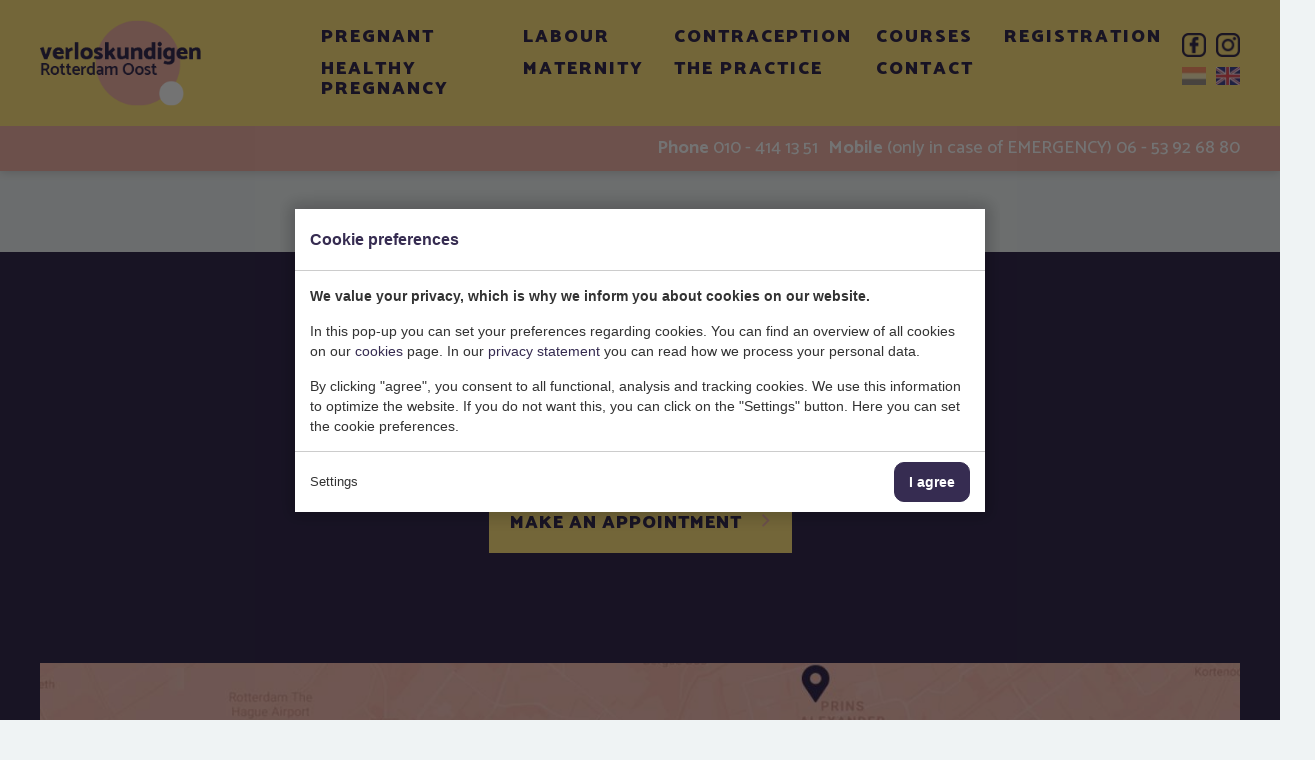

--- FILE ---
content_type: text/html; charset=UTF-8
request_url: https://verloskundigenrotterdamoost.nl/en/complaints/
body_size: 5807
content:
<!doctype html>
<html lang="en"><head><meta charset="UTF-8"><title>Complaints | Verloskundingen Rotterdam Oost</title><meta name="description" content=""><meta name="author" content="Digital Impact"><meta name="dcterms.rightsHolder" content="Finally an Agency"><meta name="robots" content="index, follow"><meta name="mobile-web-app-capable" content="yes"><meta name="apple-mobile-web-app-capable" content="yes"><link rel="preconnect" href="//fonts.googleapis.com" crossorigin><link rel="preconnect" href="//fonts.gstatic.com" crossorigin><link rel="dns-prefetch" href="//www.google-analytics.com"><link rel="preload" href="/_webblocks/css/wrapped/wrapped.css?v=1760952644" as="style"><link rel="preload" href="/_webblocks/js/wrapped/wrapped.js?v=1764580787" as="script"><meta property="og:title" content="Complaints | Verloskundingen Rotterdam Oost"><meta property="og:type" content="website"><meta property="og:url" content="https://verloskundigenrotterdamoost.nl/en/complaints/"><meta property="og:description" content=""><meta property="twitter:card" content="summary_large_image"><meta property="twitter:title" content="Complaints | Verloskundingen Rotterdam Oost"><meta property="twitter:description" content=""><link rel="alternate" href="https://verloskundigenrotterdamoost.nl/nl/klachten/" hreflang="nl"><link rel="alternate" href="https://verloskundigenrotterdamoost.nl/en/complaints/" hreflang="en"><link rel="alternate" href="https://verloskundigenrotterdamoost.nl/en/complaints/" hreflang="x-default"><link rel="canonical" href="https://verloskundigenrotterdamoost.nl/en/complaints/"><link href="/_webblocks/css/wrapped/wrapped.css?v=1760952644" type="text/css" rel="stylesheet"><link rel="preload" href="/submodules/font-awesome/fonts/fa-regular-400.woff2" as="font" type="font/woff2" crossorigin><link rel="preload" href="/submodules/font-awesome/fonts/fa-solid-900.woff2" as="font" type="font/woff2" crossorigin><meta name="viewport" content="width=device-width,user-scalable=no,initial-scale=1,maximum-scale=1"><meta property="og:logo" content="/_webblocks/images/logo.png"><link rel="apple-touch-icon" sizes="120x120" href="/_webblocks/files/favicon/apple-touch-icon.png"><link rel="icon" type="image/png" sizes="32x32" href="/_webblocks/files/favicon/favicon-32x32.png"><link rel="icon" type="image/png" sizes="16x16" href="/_webblocks/files/favicon/favicon-16x16.png"><link rel="manifest" href="/_webblocks/files/favicon/site.webmanifest"><link rel="mask-icon" href="/_webblocks/files/favicon/safari-pinned-tab.svg" color="#5bbad5"><link rel="shortcut icon" href="/_webblocks/files/favicon/favicon.ico"><meta name="msapplication-TileColor" content="#ffffff"><meta name="msapplication-config" content="/_webblocks/files/favicon/browserconfig.xml"><meta name="theme-color" content="#ffffff"></head><body class="" ><div id="framework-cookies" class="closed" data-nosnippet><style> #framework-cookies, #framework-cookies-banner { --framework-cookies-main-color: 54, 44, 81; } </style><div id="framework-cookies-inner"><div id="framework-cookies-content"><div id="framework-cookies-welcome" class="framework-cookies-content"><div class="framework-cookies-top"><span class="framework-cookies-title">Cookie preferences</span></div><div class="framework-cookies-body"><div class="framework-cookies-intro framework-cookie-content"><p><strong>We value your privacy, which is why we inform you about cookies on our website.</strong></p><p>In this pop-up you can set your preferences regarding cookies. You can find an overview of all cookies on our <a href="/en/cookies/">cookies</a> page. In our <a href="/en/privacy-statement/">privacy statement</a> you can read how we process your personal data.</p><p>By clicking "agree", you consent to all functional, analysis and tracking cookies. We use this information to optimize the website. If you do not want this, you can click on the "Settings" button. Here you can set the cookie preferences.</p></div></div><div class="framework-cookies-bottom"><span class="framework-cookies-bottom-close" onclick="framework_cookie.settings()">Settings</span><span class="framework-button" onclick="framework_cookie.changePackage('complete'); framework_cookie.save();">I agree</span></div></div><div id="framework-cookies-settings" style="display: none;" class="framework-cookies-content"><div class="framework-cookies-top"><span class="framework-cookies-title">Cookie preferences</span></div><div class="framework-cookies-body"><div class="framework-cookies-intro framework-cookie-content"><p><strong>We value your privacy, which is why we inform you about cookies on our website.</strong></p><p>In this pop-up you can set your preferences regarding cookies. You can find an overview of all cookies on our <a href="/en/cookies/">cookies</a> page. In our <a href="/en/privacy-statement/">privacy statement</a> you can read how we process your personal data.</p></div><div id="framework-cookies-packages"><div class="framework-cookie-package" data-package="essential"><div class="framework-cookie-package-inner"><div class="framework-cookie-package-details framework-cookie-content"><div class="framework-cookie-title framework-cookie-title--small"> I only want necessary cookies <div class="framework-toggle"><input type="checkbox" id="framework-cookie-switch-essential" value="essential"><label for="framework-cookie-switch-essential"></label></div></div><p>We only use functional cookies that are necessary for this website to work properly.</p></div></div></div><div class="framework-cookie-package active" data-package="basic"><div class="framework-cookie-package-inner"><div class="framework-cookie-package-details framework-cookie-content"><div class="framework-cookie-title framework-cookie-title--small"> I only want the basic cookies <div class="framework-toggle"><input type="checkbox" checked id="framework-cookie-switch-basic" value="basic"><label for="framework-cookie-switch-basic"></label></div></div><p>We only use functional and anonymized analysis cookies. For example, we measure how many visitor numbers, but do not see who you are.</p></div></div></div><div class="framework-cookie-package" data-package="complete"><div class="framework-cookie-package-inner"><div class="framework-cookie-package-details framework-cookie-content"><div class="framework-cookie-title framework-cookie-title--small"> I consent to all cookies <div class="framework-toggle"><input type="checkbox" id="framework-cookie-switch-complete" value="complete"><label for="framework-cookie-switch-complete"></label></div></div><p>We use all functional, analysis and tracking cookies to optimize the website.</p></div></div></div></div></div><div class="framework-cookies-bottom"><span class="framework-cookies-bottom-close" onclick="framework_cookie.settings('hide')">Back</span><span class="framework-button" onclick="framework_cookie.save()">Save</span></div></div></div></div></div><div id="wrapper"><header id="header"><div id="header-top" class="container padding-tb-7 padding-tb-sm-8"><div class="flex"><a id="logo" href="/en/" class="push-middle"><img src="/_webblocks/images/logo.png" alt="Verloskundigen Rotterdam Oost" /><img src="/_webblocks/images/logo-alternative.png" class="hidden mobile-menu-version" alt="Verloskundigen Rotterdam Oost" /></a><div class="flex-grow-one padding-l-2 padding-l-lg-6 push-middle hide-md"><nav class="menu"><ul><li class="has-childs"><a href="/en/pregnant/" data-href="/en/pregnant/" target="_self" class=""><span>Pregnant</span></a><ul><li><a href="/en/pregnant/first-appointment/#intro" data-href="/en/pregnant/first-appointment/#intro" target="_self" class=""><span>First appointment</span></a></li><li><a href="/en/pregnant/follow-up-appointments/#intro" data-href="/en/pregnant/follow-up-appointments/#intro" target="_self" class=""><span>Follow-up appointments</span></a></li><li><a href="/en/pregnant/ultrasounds/#intro" data-href="/en/pregnant/ultrasounds/#intro" target="_self" class=""><span>Ultrasounds</span></a></li><li><a href="/en/healthy-pregnancy/#intro" data-href="/en/healthy-pregnancy/#intro" target="_self" class=""><span>Healthy pregnancy</span></a></li><li><a href="/en/pregnant/centering-pregnancy/#intro" data-href="/en/pregnant/centering-pregnancy/#intro" target="_self" class=""><span>Centering Pregnancy</span></a></li><li><a href="/en/pregnant/miscarriage/#intro" data-href="/en/pregnant/miscarriage/#intro" target="_self" class=""><span>Miscarriage</span></a></li><li><a href="/en/pregnant/prenatale-screening/#intro" data-href="/en/pregnant/prenatale-screening/#intro" target="_self" class=""><span>Prenatale screening</span></a></li></ul></li><li><a href="/en/healthy-pregnancy/" data-href="/en/healthy-pregnancy/" target="_self" class=""><span>Healthy pregnancy</span></a></li><li class="has-childs"><a href="/en/labour/" data-href="/en/labour/" target="_self" class=""><span>Labour</span></a><ul><li><a href="/en/labour/at-home-or-at-the-hospital/#intro" data-href="/en/labour/at-home-or-at-the-hospital/#intro" target="_self" class=""><span>At home or at the hospital</span></a></li><li><a href="/en/labour/the-process/#intro" data-href="/en/labour/the-process/#intro" target="_self" class=""><span>The process</span></a></li><li><a href="/en/labour/requirements/#intro" data-href="/en/labour/requirements/#intro" target="_self" class=""><span>Requirements</span></a></li><li><a href="/en/labour/birthplan/#intro" data-href="/en/labour/birthplan/#intro" target="_self" class=""><span>Birthplan</span></a></li><li><a href="/en/labour/call-instructions/#intro" data-href="/en/labour/call-instructions/#intro" target="_self" class=""><span>Call instructions</span></a></li></ul></li><li class="has-childs"><a href="/en/maternity/" data-href="/en/maternity/" target="_self" class=""><span>Maternity</span></a><ul><li><a href="/en/maternity/maternity-care/#intro" data-href="/en/maternity/maternity-care/#intro" target="_self" class=""><span>Maternity care</span></a></li><li><a href="/en/maternity/heel-prick/#intro" data-href="/en/maternity/heel-prick/#intro" target="_self" class=""><span>Heel prick</span></a></li><li><a href="/en/maternity/bottle-or-breastfeeding/#intro" data-href="/en/maternity/bottle-or-breastfeeding/#intro" target="_self" class=""><span>Bottle or breastfeeding</span></a></li><li><a href="/en/maternity/child-health-clinic/#intro" data-href="/en/maternity/child-health-clinic/#intro" target="_self" class=""><span>Child health clinic</span></a></li><li><a href="/en/maternity/follow-up/#intro" data-href="/en/maternity/follow-up/#intro" target="_self" class=""><span>Follow-up</span></a></li></ul></li><li><a href="/en/contraception/" data-href="/en/contraception/" target="_self" class=""><span>Contraception</span></a></li><li class="has-childs"><a href="/en/the-practice/" data-href="/en/the-practice/" target="_self" class=""><span>The practice</span></a><ul><li><a href="/en/links/#intro" data-href="/en/links/#intro" target="_self" class=""><span>Cooperations and information</span></a></li></ul></li><li class="has-childs"><a href="/en/courses/" data-href="/en/courses/" target="_self" class=""><span>Courses</span></a><ul><li><a href="/en/the-practice/#intro#intro" data-href="/en/the-practice/#intro#intro" target="_self" class=""><span>Information sessions</span></a></li></ul></li><li class="has-childs"><a href="/en/contact/" data-href="/en/contact/" target="_self" class=""><span>Contact</span></a><ul><li><a href="/en/the-practice/#team#intro" data-href="/en/the-practice/#team#intro" target="_self" class=""><span>Our team</span></a></li></ul></li><li><a href="/en/registration/" data-href="/en/registration/" target="_self" class=""><span>Registration</span></a></li></ul></nav></div><div class="flex-shrink-none padding-l-8 push-middle push-right"><a href="#" class="mobile-menu-toggler right show-md"><i class="far fa-bars fa-lg"></i></a><ul class="horizontal-list mt0 socials hide-md"><li><a href="https://www.facebook.com/pages/Verloskundigen-Praktijk-Rotterdam-Oost/473776286050627" target="_blank" rel="nofollow noopener noreferrer"><img src="/_webblocks/images/icons/facebook.png?resolution=25x25&quality=100&type=webp" alt="Facebook"></a></li><li><a href="https://www.instagram.com/verloskundigen_rotterdam" target="_blank" rel="nofollow noopener noreferrer"><img src="/_webblocks/images/icons/instagram.png?resolution=25x25&quality=100&type=webp" alt="Instagram"></a></li></ul><ul class="horizontal-list mt0 languages hide-md"><li class=""><a href="nl" class="no_ajax translated_url_nl"><img src="/images/_webblocks/images/flags/nl.png?resolution=26x19&quality=100&type=webp" alt="nl"></a></li><li class="selected"><a href="en" class="no_ajax translated_url_en"><img src="/images/_webblocks/images/flags/gb.png?resolution=26x19&quality=100&type=webp" alt="en"></a></li></ul></div></div></div><div id="header-support" class="bg-pink color-white xpadding-tb-9 hide-sm"><div class="container flex"><div class="push-right"><ul class="horizontal-list mt0"><li><a href="tel:+31104141351"><strong>Phone</strong> 010 - 414 13 51 </a></li><li><a href="tel:+31653926880"><strong>Mobile</strong> (only in case of EMERGENCY) 06 - 53 92 68 80 </a></li></ul></div></div></div></header><div id="mobile-menu"><div id="mobile-menu-nav"><nav><ul><li class="has-childs"><a href="#" data-href="#" target="_self" class=""><span>Pregnant</span></a><ul><li><a href="/en/pregnant/first-appointment/#intro" data-href="/en/pregnant/first-appointment/#intro" target="_self" class=""><span>First appointment</span></a></li><li><a href="/en/pregnant/follow-up-appointments/#intro" data-href="/en/pregnant/follow-up-appointments/#intro" target="_self" class=""><span>Follow-up appointments</span></a></li><li><a href="/en/pregnant/ultrasounds/#intro" data-href="/en/pregnant/ultrasounds/#intro" target="_self" class=""><span>Ultrasounds</span></a></li><li><a href="/en/healthy-pregnancy/#intro" data-href="/en/healthy-pregnancy/#intro" target="_self" class=""><span>Healthy pregnancy</span></a></li><li><a href="/en/pregnant/centering-pregnancy/#intro" data-href="/en/pregnant/centering-pregnancy/#intro" target="_self" class=""><span>Centering Pregnancy</span></a></li><li><a href="/en/pregnant/miscarriage/#intro" data-href="/en/pregnant/miscarriage/#intro" target="_self" class=""><span>Miscarriage</span></a></li><li><a href="/en/pregnant/prenatale-screening/#intro" data-href="/en/pregnant/prenatale-screening/#intro" target="_self" class=""><span>Prenatale screening</span></a></li></ul></li><li><a href="/en/healthy-pregnancy/" data-href="/en/healthy-pregnancy/" target="_self" class=""><span>Healthy pregnancy</span></a></li><li class="has-childs"><a href="#" data-href="#" target="_self" class=""><span>Labour</span></a><ul><li><a href="/en/labour/at-home-or-at-the-hospital/#intro" data-href="/en/labour/at-home-or-at-the-hospital/#intro" target="_self" class=""><span>At home or at the hospital</span></a></li><li><a href="/en/labour/the-process/#intro" data-href="/en/labour/the-process/#intro" target="_self" class=""><span>The process</span></a></li><li><a href="/en/labour/requirements/#intro" data-href="/en/labour/requirements/#intro" target="_self" class=""><span>Requirements</span></a></li><li><a href="/en/labour/birthplan/#intro" data-href="/en/labour/birthplan/#intro" target="_self" class=""><span>Birthplan</span></a></li><li><a href="/en/labour/call-instructions/#intro" data-href="/en/labour/call-instructions/#intro" target="_self" class=""><span>Call instructions</span></a></li></ul></li><li class="has-childs"><a href="#" data-href="#" target="_self" class=""><span>Maternity</span></a><ul><li><a href="/en/maternity/maternity-care/#intro" data-href="/en/maternity/maternity-care/#intro" target="_self" class=""><span>Maternity care</span></a></li><li><a href="/en/maternity/heel-prick/#intro" data-href="/en/maternity/heel-prick/#intro" target="_self" class=""><span>Heel prick</span></a></li><li><a href="/en/maternity/bottle-or-breastfeeding/#intro" data-href="/en/maternity/bottle-or-breastfeeding/#intro" target="_self" class=""><span>Bottle or breastfeeding</span></a></li><li><a href="/en/maternity/child-health-clinic/#intro" data-href="/en/maternity/child-health-clinic/#intro" target="_self" class=""><span>Child health clinic</span></a></li><li><a href="/en/maternity/follow-up/#intro" data-href="/en/maternity/follow-up/#intro" target="_self" class=""><span>Follow-up</span></a></li></ul></li><li><a href="/en/contraception/" data-href="/en/contraception/" target="_self" class=""><span>Contraception</span></a></li><li class="has-childs"><a href="#" data-href="#" target="_self" class=""><span>The practice</span></a><ul><li><a href="/en/links/#intro" data-href="/en/links/#intro" target="_self" class=""><span>Cooperations and information</span></a></li></ul></li><li class="has-childs"><a href="#" data-href="#" target="_self" class=""><span>Courses</span></a><ul><li><a href="/en/the-practice/#intro#intro" data-href="/en/the-practice/#intro#intro" target="_self" class=""><span>Information sessions</span></a></li></ul></li><li class="has-childs"><a href="#" data-href="#" target="_self" class=""><span>Contact</span></a><ul><li><a href="/en/the-practice/#team#intro" data-href="/en/the-practice/#team#intro" target="_self" class=""><span>Our team</span></a></li></ul></li><li><a href="/en/registration/" data-href="/en/registration/" target="_self" class=""><span>Registration</span></a></li></ul></nav></div><div id="mobile-menu-footer" class="flex align-middle"><div class="push-middle"><ul class="horizontal-list socials"><li><a href="https://www.facebook.com/pages/Verloskundigen-Praktijk-Rotterdam-Oost/473776286050627" target="_blank" rel="nofollow noopener noreferrer"><img src="/_webblocks/images/icons/facebook.png?resolution=25x25&quality=100&type=webp" alt="Facebook"></a></li><li><a href="https://www.instagram.com/verloskundigen_rotterdam" target="_blank" rel="nofollow noopener noreferrer"><img src="/_webblocks/images/icons/instagram.png?resolution=25x25&quality=100&type=webp" alt="Instagram"></a></li></ul></div><div class="push-middle push-right"><ul class="horizontal-list languages"><li class=""><a href="nl" class="no_ajax translated_url_nl"><img src="/images/_webblocks/images/flags/nl.png?resolution=26x19&quality=100&type=webp" alt="nl"></a></li><li class="selected"><a href="en" class="no_ajax translated_url_en"><img src="/images/_webblocks/images/flags/gb.png?resolution=26x19&quality=100&type=webp" alt="en"></a></li></ul></div></div></div><main id="content"><section><div class="container md inner-space-top inner-space-bottom user-content page-title"></div></section><section id="cta"><div class="container"><div class="bg-purple breakout"><div class="padding-tb-2 padding-tb-sm-4"><div class="text-center user-content color-white fw-semibold"><h2 class="h1">Pregnant?</h2></div><div class="flex flex-responsive margin-t-4 align-center"><a href="/en/registration/" class="button secondary margin-t-sm-8">Make an appointment<i class="far fa-angle-right"></i></a></div></div></div></div></section><div id="popup-calculator" data-cookies-consent="complete" data-cookies-static class="popup "><div class="popup-bg"></div><div class="popup-body"><div class="user-content page-title"><h3>Calculate your due date</h3></div><form method="post" action="/en/complaints/" data-ajax="true" data-sameposition="true" class="form"><div class="form-item form-group has-feedback form-input form-date form-item-required"><div class="form-label"><label for="form-element-popup_calculator_date" class=""> First day of last menstrual period </label></div><div class="form-input"><input name="popup_calculator_date" id="form-element-popup_calculator_date" value="" type="date" placeholder="Date" required data-error="Enter a date."><span class="far form-control-feedback" data-fa-icon></span></div><div class="help-block desc with-errors"></div></div><div class="form-item form-group has-feedback form-select mt10 form-item-required"><div class="form-label"><label for="form-element-popup_calculator_days" class=""> Length of cycle in days </label></div><div class="form-input"><select id="form-element-popup_calculator_days" name="popup_calculator_days" class="" required data-error="Enter the length of your cycle."><option value="20" >20 days</option><option value="21" >21 days</option><option value="22" >22 days</option><option value="23" >23 days</option><option value="24" >24 days</option><option value="25" >25 days</option><option value="26" >26 days</option><option value="27" >27 days</option><option value="28" selected>28 days</option><option value="29" >29 days</option><option value="30" >30 days</option><option value="31" >31 days</option><option value="32" >32 days</option><option value="33" >33 days</option><option value="34" >34 days</option><option value="35" >35 days</option><option value="36" >36 days</option><option value="37" >37 days</option><option value="38" >38 days</option><option value="39" >39 days</option><option value="40" >40 days</option><option value="41" >41 days</option><option value="42" >42 days</option><option value="43" >43 days</option><option value="44" >44 days</option><option value="45" >45 days</option></select></div><div class="help-block desc with-errors"></div></div><div class="form-item form-buttons "><button type="submit" name="popup_calculator_calculator_submit" class="button small">Calculate date<i class="far fa-angle-right " data-fa-icon="far fa-angle-right"></i></button></div><input type="hidden" value="53f92e50b1202f6c5bcfa8e2c0c61751b65466b959595d65a82670b2eed7cd9c" name="CSRF_TOKEN"></form><div class="popup-close">Sluit <i class="far fa-times"></i></div></div></div></main><footer id="footer" class="padding-b-3 padding-b-sm-4"><section class="maps"><div class="container"><div class="map relative bg-pink bg-img" style="background-image: url('/images/theme/vro-locaties-bg(1).jpg?resolution=1400x0');" ><div class="map-overlay"><div class="padding-3 padding-sm-7"><h2>Always a location<br>near you</h2><div class="margin-t-4"><a href="/en/locations/" class="button"> View locations <i class="far fa-angle-right"></i></a></div></div></div></div></div></section><div class="footer-middle"><div class="container"><div class="padding-tb-4 padding-lr-4 padding-lr-sm-7 bg-white"><div class="row gutters auto"><div class="col"><a href="/en/" class="logo"><img src="/_webblocks/images/logo-alternative.png" alt="Verloskundigen Rotterdam Oost" /></a></div><div class="col"><div class="footer-title h3">Address</div><ul class="unstyled"><li><strong>Main location</strong><br> Noordeinde 97f<br /> 3061 EM Rotterdam<br /></li></ul></div><div class="col"><div class="footer-title h3">Contact</div><ul class="unstyled"><li><a href="tel:+31104141351"><strong>Phone</strong> 010 - 414 13 51</a></li><li><a href="tel:+31653926880"><strong>Mobile</strong> (only in case of EMERGENCY)<br>06 - 53 92 68 80</a></li></ul></div><div class="col col-md-12 margin-t-md-6 widget-area smaller"><div class="zkn-widget-type-3" id="zkn-score-widget-10001747"><div class="zkn-widget-body loading"><a href="https://www.zorgkaartnederland.nl" target="_blank"><img src="https://www.zorgkaartnederland.nl/bundles/zkncontent/images/elements/logo_zkn.svg" alt="Zoek, vind en waardeer zorgaanbieders op ZorgkaartNederland.nl"></a><a href="https://www.patientenfederatie.nl/" target="_blank"><img src="https://www.zorgkaartnederland.nl/bundles/zkncontent/images/elements/logo_npcf_mobile.svg" alt=""></a><a href="/zorginstelling/verloskundepraktijk-verloskundigen-praktijk-rotterdam-oost-rotterdam-10001747" target="_blank">Verloskundigen Praktijk Rotterdam Oost</a> is gewaardeerd op ZorgkaartNederland. <a href="/zorginstelling/verloskundepraktijk-verloskundigen-praktijk-rotterdam-oost-rotterdam-10001747" target="_blank">Bekijk alle waarderingen</a> of <a href="/zorginstelling/verloskundepraktijk-verloskundigen-praktijk-rotterdam-oost-rotterdam-10001747" target="_blank">plaats een waardering</a></div></div></div></div></div></div></div><div id="footer-bottom" class="smaller"><div class="container"><div class="bg-yellow padding-tb-8 padding-lr-4 padding-lr-sm-7 flex flex-responsive-md"><div class="flex flex-responsive"><div class="push-middle"> &copy; 2025 Verloskundigen Rotterdam Oost </div><span class="divider push-middle margin-lr-8 hide-sm"> | </span><ul class="horizontal-list mt0 margin-t-sm-8"><li><a href="/en/privacy-statement/" data-href="/en/privacy-statement/" target="_self" class=""><span>Privacy statement</span></a></li><li><a href="/en/cookies/" data-href="/en/cookies/" target="_self" class=""><span>Cookies</span></a></li><li><a href="/en/complaints/" data-href="/en/complaints/" target="_self" class=""><span>Complaints</span></a></li></ul><!-- <span class="divider push-middle margin-lr-8 hide-sm"> | </span><ul class="horizontal-list mt0 margin-t-sm-8 mt0"><li>KvK: 244600480000</li></ul> --> </div><div class="flex push-right push-left-md push-left-sm margin-t-md-8"><div class="mr15 push-middle"> Follow us </div><ul class="horizontal-list mt0 socials"><li><a href="https://www.facebook.com/pages/Verloskundigen-Praktijk-Rotterdam-Oost/473776286050627" target="_blank" rel="nofollow noopener noreferrer"><img src="/_webblocks/images/icons/facebook.png?resolution=25x25&quality=100&type=webp" alt="Facebook"></a></li><li><a href="https://www.instagram.com/verloskundigen_rotterdam" target="_blank" rel="nofollow noopener noreferrer"><img src="/_webblocks/images/icons/instagram.png?resolution=25x25&quality=100&type=webp" alt="Instagram"></a></li></ul><ul class="horizontal-list mt0 margin-l-3 languages"><li class=""><a href="nl" class="no_ajax translated_url_nl"><img src="/images/_webblocks/images/flags/nl.png?resolution=30x22&quality=100&type=webp" alt="nl"></a></li><li class="selected"><a href="en" class="no_ajax translated_url_en"><img src="/images/_webblocks/images/flags/gb.png?resolution=30x22&quality=100&type=webp" alt="en"></a></li></ul></div></div></div></div></footer></div>
<script src="/_webblocks/js/wrapped/wrapped.js?v=1764580787"></script> <script>
    var currentdomain = 'https://verloskundigenrotterdamoost.nl';
    window.languageCode = 'en';
    var title = 'Verloskundingen Rotterdam Oost';

                window.dataLayer = window.dataLayer || [];
            function gtag(){dataLayer.push(arguments);}

            gtag('consent', 'default', {
                'analytics_storage': 'granted',
                'functionality_storage' : 'granted',
                'ad_storage': 'denied',
                'ad_user_data': 'denied',
                'ad_personalization': 'denied'
            });
                            window.ga4 = true;
                gtag('js', new Date());

                gtag('config', 'G-JS435JPMSY', {
                    'page_title': 'Complaints | Verloskundingen Rotterdam Oost',
                    'page_location': 'https://verloskundigenrotterdamoost.nl/en/complaints/'
                });
                </script> <script async src="https://www.googletagmanager.com/gtag/js?id=G-JS435JPMSY"></script> <script>
                domReady(() => {
                    framework_cookie.init();
                    framework_cookie.date = '';
                                            framework_cookie.open();
                                        });
            </script> <script>
    $('[type="date"]').each(function(k,v) {
        var _self = $(v);

        var datepicker = flatpickr(v, {
            'locale': 'en',
            'allowInput': true,
            'altInput': true,
            'altFormat': _self.data('alt-format') ? _self.data('alt-format') : 'd-m-Y',
            'dateFormat':_self.data('date-format') ? _self.data('date-format') : 'Y-m-d',
            'altInputClass': 'flatpickr-input-alt',
            'noCalendar': _self.data('no-calendar') ? _self.data('no-calendar') : false,
            'appendTo': _self.parent()[0],
            'minDate': _self.attr('min') ? _self.attr('min') : false,
            'maxDate': _self.attr('max') ? _self.attr('max') : false,
        });

        datepicker._input.addEventListener('blur', function (event) {
            var value = datepicker._input.value;

            if (value) {
                var altFormat = datepicker.config.altFormat;
                var parsedDate = datepicker.parseDate(value, altFormat);
                
                if (parsedDate === undefined) {
                    datepicker.setDate(0);
                    $(this).val('');
                    return;
                }

                var formattedDate = datepicker.formatDate(parsedDate, altFormat);

                if (value === formattedDate) {
                    $(this).val(datepicker.formatDate(parsedDate, altFormat));
                    datepicker.setDate(value, true, altFormat);
                } else {
                    $(this).val('');
                    datepicker.setDate(0);
                }
            }
        }, true);

        $(datepicker.calendarContainer).find(':input').attr('data-validate-skip', 'true');

        if ($(v).hasClass('birthday') && !$(v).val()) {
            datepicker.changeYear(parseInt(new Date().getFullYear()) - 35);
        }

        $(datepicker.yearElements).on('change', function(event){
            datepicker.changeYear(parseInt($(this).val()));
            $(datepicker.altInput).val('');
        });
    });
</script> <script type="text/javascript" async="async" src="https://www.zorgkaartnederland.nl/zkn/widget/score/t/3/v/2/organisatie/10001747"></script> <script>
    current_page = document.location.href;
    current_path = document.location.pathname;
    current_url = '/en/complaints/';
    current_language = 2;
    office_ip = false;

                domReady(() => {
                putReplacements([{"selector":".translated_url_nl","attribute":"href","value":"\/nl\/klachten\/"},{"selector":".translated_url_en","attribute":"href","value":"\/en\/complaints\/"},{"selector":"body","attribute":"data-header-pinned","value":""},{"selector":"body","attribute":"data-notification","value":""}]);
            });
            </script>
 </body></html>


--- FILE ---
content_type: text/css
request_url: https://verloskundigenrotterdamoost.nl/_webblocks/css/wrapped/wrapped.css?v=1760952644
body_size: 47822
content:
@import url(https://fonts.googleapis.com/css2?family=Catamaran:wght@100;200;300;400;500;600;700;800;900&display=swap);.fa-spin{animation:fa-spin 2s infinite linear}.fa-pulse{animation:fa-spin 1s infinite steps(8)}@keyframes fa-spin{0%{transform:rotate(0deg)}100%{transform:rotate(360deg)}}.fa-border{border-radius:.1em;border:solid .08em #eee;padding:.2em .25em .15em}.fa-pull-left{float:left}.fa-pull-right{float:right}.fa.fa-pull-left,.fas.fa-pull-left,.far.fa-pull-left,.fal.fa-pull-left,.fab.fa-pull-left{margin-right:.3em}.fa.fa-pull-right,.fas.fa-pull-right,.far.fa-pull-right,.fal.fa-pull-right,.fab.fa-pull-right{margin-left:.3em}.fa,.fas,.far,.fal,.fad,.fab{-moz-osx-font-smoothing:grayscale;-webkit-font-smoothing:antialiased;display:inline-block;font-style:normal;font-variant:normal;text-rendering:auto;line-height:1}.fa-fw{text-align:center;width:1.25em}html.scroll-auto{scroll-behavior:auto!important}.framework-defer-placeholder{min-height:1px}::view-transition-group(*){animation:none}.left{float:left}.right{float:right}.clearfix:before,.clearfix:after{content:" ";display:table}.clearfix:after{clear:both}.clearfix{*zoom:1}.clear{font-size:1px;line-height:normal;padding:0;margin:0;clear:both}.text-centered{text-align:center}.text-right{text-align:right}.text-uppercase{text-transform:uppercase}.nowrap{white-space:nowrap}.last{margin-right:0!important}.end{margin-bottom:0!important}.handle{cursor:move}.normal{font-weight:400}.bold{font-weight:700}.italic{font-style:italic}.clickable{cursor:pointer}.hidden{display:none!important;visibility:hidden}.invisible{visibility:hidden}.form-sc{pointer-events:none;opacity:0;position:absolute;height:0;width:0;z-index:-1;overflow:hidden}.ir{background-color:#fff0;border:0;overflow:hidden}.ir:before{content:"";display:block;width:0;height:100%}.m45{margin:45px!important}.mt45{margin-top:45px!important}.mr45{margin-right:45px!important}.mb45{margin-bottom:45px!important}.ml45{margin-left:45px!important}.p45{padding:45px!important}.pt45{padding-top:45px!important}.pr45{padding-right:45px!important}.pb45{padding-bottom:45px!important}.pl45{padding-left:45px!important}.m40{margin:40px!important}.mt40{margin-top:40px!important}.mr40{margin-right:40px!important}.mb40{margin-bottom:40px!important}.ml40{margin-left:40px!important}.p40{padding:40px!important}.pt40{padding-top:40px!important}.pr40{padding-right:40px!important}.pb40{padding-bottom:40px!important}.pl40{padding-left:40px!important}.m35{margin:35px!important}.mt35{margin-top:35px!important}.mr35{margin-right:35px!important}.mb35{margin-bottom:35px!important}.ml35{margin-left:35px!important}.p35{padding:35px!important}.pt35{padding-top:35px!important}.pr35{padding-right:35px!important}.pb35{padding-bottom:35px!important}.pl35{padding-left:35px!important}.m30{margin:30px!important}.mt30{margin-top:30px!important}.mr30{margin-right:30px!important}.mb30{margin-bottom:30px!important}.ml30{margin-left:30px!important}.p30{padding:30px!important}.pt30{padding-top:30px!important}.pr30{padding-right:30px!important}.pb30{padding-bottom:30px!important}.pl30{padding-left:30px!important}.m25{margin:25px!important}.mt25{margin-top:25px!important}.mr25{margin-right:25px!important}.mb25{margin-bottom:25px!important}.ml25{margin-left:25px!important}.p25{padding:25px!important}.pt25{padding-top:25px!important}.pr25{padding-right:25px!important}.pb25{padding-bottom:25px!important}.pl25{padding-left:25px!important}.m20{margin:20px!important}.mt20{margin-top:20px!important}.mr20{margin-right:20px!important}.mb20{margin-bottom:20px!important}.ml20{margin-left:20px!important}.p20{padding:20px!important}.pt20{padding-top:20px!important}.pr20{padding-right:20px!important}.pb20{padding-bottom:20px!important}.pl20{padding-left:20px!important}.m15{margin:15px!important}.mt15{margin-top:15px!important}.mr15{margin-right:15px!important}.mb15{margin-bottom:15px!important}.ml15{margin-left:15px!important}.p15{padding:15px!important}.pt15{padding-top:15px!important}.pr15{padding-right:15px!important}.pb15{padding-bottom:15px!important}.pl15{padding-left:15px!important}.m10{margin:10px!important}.mt10{margin-top:10px!important}.mr10{margin-right:10px!important}.mb10{margin-bottom:10px!important}.ml10{margin-left:10px!important}.p10{padding:10px!important}.pt10{padding-top:10px!important}.pr10{padding-right:10px!important}.pb10{padding-bottom:10px!important}.pl10{padding-left:10px!important}.m5{margin:5px!important}.mt5{margin-top:5px!important}.mr5{margin-right:5px!important}.mb5{margin-bottom:5px!important}.ml5{margin-left:5px!important}.p5{padding:5px!important}.pt5{padding-top:5px!important}.pr5{padding-right:5px!important}.pb5{padding-bottom:5px!important}.pl5{padding-left:5px!important}.m0{margin:0px!important}.mt0{margin-top:0px!important}.mr0{margin-right:0px!important}.mb0{margin-bottom:0px!important}.ml0{margin-left:0px!important}.p0{padding:0px!important}.pt0{padding-top:0px!important}.pr0{padding-right:0px!important}.pb0{padding-bottom:0px!important}.pl0{padding-left:0px!important}.fa-500px:before{content:"\f26e"}.fa-abacus:before{content:"\f640"}.fa-accessible-icon:before{content:"\f368"}.fa-accusoft:before{content:"\f369"}.fa-acorn:before{content:"\f6ae"}.fa-acquisitions-incorporated:before{content:"\f6af"}.fa-ad:before{content:"\f641"}.fa-address-book:before{content:"\f2b9"}.fa-address-card:before{content:"\f2bb"}.fa-adjust:before{content:"\f042"}.fa-adn:before{content:"\f170"}.fa-adversal:before{content:"\f36a"}.fa-affiliatetheme:before{content:"\f36b"}.fa-air-conditioner:before{content:"\f8f4"}.fa-air-freshener:before{content:"\f5d0"}.fa-airbnb:before{content:"\f834"}.fa-alarm-clock:before{content:"\f34e"}.fa-alarm-exclamation:before{content:"\f843"}.fa-alarm-plus:before{content:"\f844"}.fa-alarm-snooze:before{content:"\f845"}.fa-album:before{content:"\f89f"}.fa-album-collection:before{content:"\f8a0"}.fa-algolia:before{content:"\f36c"}.fa-alicorn:before{content:"\f6b0"}.fa-alien:before{content:"\f8f5"}.fa-alien-monster:before{content:"\f8f6"}.fa-align-center:before{content:"\f037"}.fa-align-justify:before{content:"\f039"}.fa-align-left:before{content:"\f036"}.fa-align-right:before{content:"\f038"}.fa-align-slash:before{content:"\f846"}.fa-alipay:before{content:"\f642"}.fa-allergies:before{content:"\f461"}.fa-amazon:before{content:"\f270"}.fa-amazon-pay:before{content:"\f42c"}.fa-ambulance:before{content:"\f0f9"}.fa-american-sign-language-interpreting:before{content:"\f2a3"}.fa-amilia:before{content:"\f36d"}.fa-amp-guitar:before{content:"\f8a1"}.fa-analytics:before{content:"\f643"}.fa-anchor:before{content:"\f13d"}.fa-android:before{content:"\f17b"}.fa-angel:before{content:"\f779"}.fa-angellist:before{content:"\f209"}.fa-angle-double-down:before{content:"\f103"}.fa-angle-double-left:before{content:"\f100"}.fa-angle-double-right:before{content:"\f101"}.fa-angle-double-up:before{content:"\f102"}.fa-angle-down:before{content:"\f107"}.fa-angle-left:before{content:"\f104"}.fa-angle-right:before{content:"\f105"}.fa-angle-up:before{content:"\f106"}.fa-angry:before{content:"\f556"}.fa-angrycreative:before{content:"\f36e"}.fa-angular:before{content:"\f420"}.fa-ankh:before{content:"\f644"}.fa-app-store:before{content:"\f36f"}.fa-app-store-ios:before{content:"\f370"}.fa-apper:before{content:"\f371"}.fa-apple:before{content:"\f179"}.fa-apple-alt:before{content:"\f5d1"}.fa-apple-crate:before{content:"\f6b1"}.fa-apple-pay:before{content:"\f415"}.fa-archive:before{content:"\f187"}.fa-archway:before{content:"\f557"}.fa-arrow-alt-circle-down:before{content:"\f358"}.fa-arrow-alt-circle-left:before{content:"\f359"}.fa-arrow-alt-circle-right:before{content:"\f35a"}.fa-arrow-alt-circle-up:before{content:"\f35b"}.fa-arrow-alt-down:before{content:"\f354"}.fa-arrow-alt-from-bottom:before{content:"\f346"}.fa-arrow-alt-from-left:before{content:"\f347"}.fa-arrow-alt-from-right:before{content:"\f348"}.fa-arrow-alt-from-top:before{content:"\f349"}.fa-arrow-alt-left:before{content:"\f355"}.fa-arrow-alt-right:before{content:"\f356"}.fa-arrow-alt-square-down:before{content:"\f350"}.fa-arrow-alt-square-left:before{content:"\f351"}.fa-arrow-alt-square-right:before{content:"\f352"}.fa-arrow-alt-square-up:before{content:"\f353"}.fa-arrow-alt-to-bottom:before{content:"\f34a"}.fa-arrow-alt-to-left:before{content:"\f34b"}.fa-arrow-alt-to-right:before{content:"\f34c"}.fa-arrow-alt-to-top:before{content:"\f34d"}.fa-arrow-alt-up:before{content:"\f357"}.fa-arrow-circle-down:before{content:"\f0ab"}.fa-arrow-circle-left:before{content:"\f0a8"}.fa-arrow-circle-right:before{content:"\f0a9"}.fa-arrow-circle-up:before{content:"\f0aa"}.fa-arrow-down:before{content:"\f063"}.fa-arrow-from-bottom:before{content:"\f342"}.fa-arrow-from-left:before{content:"\f343"}.fa-arrow-from-right:before{content:"\f344"}.fa-arrow-from-top:before{content:"\f345"}.fa-arrow-left:before{content:"\f060"}.fa-arrow-right:before{content:"\f061"}.fa-arrow-square-down:before{content:"\f339"}.fa-arrow-square-left:before{content:"\f33a"}.fa-arrow-square-right:before{content:"\f33b"}.fa-arrow-square-up:before{content:"\f33c"}.fa-arrow-to-bottom:before{content:"\f33d"}.fa-arrow-to-left:before{content:"\f33e"}.fa-arrow-to-right:before{content:"\f340"}.fa-arrow-to-top:before{content:"\f341"}.fa-arrow-up:before{content:"\f062"}.fa-arrows:before{content:"\f047"}.fa-arrows-alt:before{content:"\f0b2"}.fa-arrows-alt-h:before{content:"\f337"}.fa-arrows-alt-v:before{content:"\f338"}.fa-arrows-h:before{content:"\f07e"}.fa-arrows-v:before{content:"\f07d"}.fa-artstation:before{content:"\f77a"}.fa-assistive-listening-systems:before{content:"\f2a2"}.fa-asterisk:before{content:"\f069"}.fa-asymmetrik:before{content:"\f372"}.fa-at:before{content:"\f1fa"}.fa-atlas:before{content:"\f558"}.fa-atlassian:before{content:"\f77b"}.fa-atom:before{content:"\f5d2"}.fa-atom-alt:before{content:"\f5d3"}.fa-audible:before{content:"\f373"}.fa-audio-description:before{content:"\f29e"}.fa-autoprefixer:before{content:"\f41c"}.fa-avianex:before{content:"\f374"}.fa-aviato:before{content:"\f421"}.fa-award:before{content:"\f559"}.fa-aws:before{content:"\f375"}.fa-axe:before{content:"\f6b2"}.fa-axe-battle:before{content:"\f6b3"}.fa-baby:before{content:"\f77c"}.fa-baby-carriage:before{content:"\f77d"}.fa-backpack:before{content:"\f5d4"}.fa-backspace:before{content:"\f55a"}.fa-backward:before{content:"\f04a"}.fa-bacon:before{content:"\f7e5"}.fa-bacteria:before{content:"\e059"}.fa-bacterium:before{content:"\e05a"}.fa-badge:before{content:"\f335"}.fa-badge-check:before{content:"\f336"}.fa-badge-dollar:before{content:"\f645"}.fa-badge-percent:before{content:"\f646"}.fa-badge-sheriff:before{content:"\f8a2"}.fa-badger-honey:before{content:"\f6b4"}.fa-bags-shopping:before{content:"\f847"}.fa-bahai:before{content:"\f666"}.fa-balance-scale:before{content:"\f24e"}.fa-balance-scale-left:before{content:"\f515"}.fa-balance-scale-right:before{content:"\f516"}.fa-ball-pile:before{content:"\f77e"}.fa-ballot:before{content:"\f732"}.fa-ballot-check:before{content:"\f733"}.fa-ban:before{content:"\f05e"}.fa-band-aid:before{content:"\f462"}.fa-bandcamp:before{content:"\f2d5"}.fa-banjo:before{content:"\f8a3"}.fa-barcode:before{content:"\f02a"}.fa-barcode-alt:before{content:"\f463"}.fa-barcode-read:before{content:"\f464"}.fa-barcode-scan:before{content:"\f465"}.fa-bars:before{content:"\f0c9"}.fa-baseball:before{content:"\f432"}.fa-baseball-ball:before{content:"\f433"}.fa-basketball-ball:before{content:"\f434"}.fa-basketball-hoop:before{content:"\f435"}.fa-bat:before{content:"\f6b5"}.fa-bath:before{content:"\f2cd"}.fa-battery-bolt:before{content:"\f376"}.fa-battery-empty:before{content:"\f244"}.fa-battery-full:before{content:"\f240"}.fa-battery-half:before{content:"\f242"}.fa-battery-quarter:before{content:"\f243"}.fa-battery-slash:before{content:"\f377"}.fa-battery-three-quarters:before{content:"\f241"}.fa-battle-net:before{content:"\f835"}.fa-bed:before{content:"\f236"}.fa-bed-alt:before{content:"\f8f7"}.fa-bed-bunk:before{content:"\f8f8"}.fa-bed-empty:before{content:"\f8f9"}.fa-beer:before{content:"\f0fc"}.fa-behance:before{content:"\f1b4"}.fa-behance-square:before{content:"\f1b5"}.fa-bell:before{content:"\f0f3"}.fa-bell-exclamation:before{content:"\f848"}.fa-bell-on:before{content:"\f8fa"}.fa-bell-plus:before{content:"\f849"}.fa-bell-school:before{content:"\f5d5"}.fa-bell-school-slash:before{content:"\f5d6"}.fa-bell-slash:before{content:"\f1f6"}.fa-bells:before{content:"\f77f"}.fa-betamax:before{content:"\f8a4"}.fa-bezier-curve:before{content:"\f55b"}.fa-bible:before{content:"\f647"}.fa-bicycle:before{content:"\f206"}.fa-biking:before{content:"\f84a"}.fa-biking-mountain:before{content:"\f84b"}.fa-bimobject:before{content:"\f378"}.fa-binoculars:before{content:"\f1e5"}.fa-biohazard:before{content:"\f780"}.fa-birthday-cake:before{content:"\f1fd"}.fa-bitbucket:before{content:"\f171"}.fa-bitcoin:before{content:"\f379"}.fa-bity:before{content:"\f37a"}.fa-black-tie:before{content:"\f27e"}.fa-blackberry:before{content:"\f37b"}.fa-blanket:before{content:"\f498"}.fa-blender:before{content:"\f517"}.fa-blender-phone:before{content:"\f6b6"}.fa-blind:before{content:"\f29d"}.fa-blinds:before{content:"\f8fb"}.fa-blinds-open:before{content:"\f8fc"}.fa-blinds-raised:before{content:"\f8fd"}.fa-blog:before{content:"\f781"}.fa-blogger:before{content:"\f37c"}.fa-blogger-b:before{content:"\f37d"}.fa-bluetooth:before{content:"\f293"}.fa-bluetooth-b:before{content:"\f294"}.fa-bold:before{content:"\f032"}.fa-bolt:before{content:"\f0e7"}.fa-bomb:before{content:"\f1e2"}.fa-bone:before{content:"\f5d7"}.fa-bone-break:before{content:"\f5d8"}.fa-bong:before{content:"\f55c"}.fa-book:before{content:"\f02d"}.fa-book-alt:before{content:"\f5d9"}.fa-book-dead:before{content:"\f6b7"}.fa-book-heart:before{content:"\f499"}.fa-book-medical:before{content:"\f7e6"}.fa-book-open:before{content:"\f518"}.fa-book-reader:before{content:"\f5da"}.fa-book-spells:before{content:"\f6b8"}.fa-book-user:before{content:"\f7e7"}.fa-bookmark:before{content:"\f02e"}.fa-books:before{content:"\f5db"}.fa-books-medical:before{content:"\f7e8"}.fa-boombox:before{content:"\f8a5"}.fa-boot:before{content:"\f782"}.fa-booth-curtain:before{content:"\f734"}.fa-bootstrap:before{content:"\f836"}.fa-border-all:before{content:"\f84c"}.fa-border-bottom:before{content:"\f84d"}.fa-border-center-h:before{content:"\f89c"}.fa-border-center-v:before{content:"\f89d"}.fa-border-inner:before{content:"\f84e"}.fa-border-left:before{content:"\f84f"}.fa-border-none:before{content:"\f850"}.fa-border-outer:before{content:"\f851"}.fa-border-right:before{content:"\f852"}.fa-border-style:before{content:"\f853"}.fa-border-style-alt:before{content:"\f854"}.fa-border-top:before{content:"\f855"}.fa-bow-arrow:before{content:"\f6b9"}.fa-bowling-ball:before{content:"\f436"}.fa-bowling-pins:before{content:"\f437"}.fa-box:before{content:"\f466"}.fa-box-alt:before{content:"\f49a"}.fa-box-ballot:before{content:"\f735"}.fa-box-check:before{content:"\f467"}.fa-box-fragile:before{content:"\f49b"}.fa-box-full:before{content:"\f49c"}.fa-box-heart:before{content:"\f49d"}.fa-box-open:before{content:"\f49e"}.fa-box-tissue:before{content:"\e05b"}.fa-box-up:before{content:"\f49f"}.fa-box-usd:before{content:"\f4a0"}.fa-boxes:before{content:"\f468"}.fa-boxes-alt:before{content:"\f4a1"}.fa-boxing-glove:before{content:"\f438"}.fa-brackets:before{content:"\f7e9"}.fa-brackets-curly:before{content:"\f7ea"}.fa-braille:before{content:"\f2a1"}.fa-brain:before{content:"\f5dc"}.fa-bread-loaf:before{content:"\f7eb"}.fa-bread-slice:before{content:"\f7ec"}.fa-briefcase:before{content:"\f0b1"}.fa-briefcase-medical:before{content:"\f469"}.fa-bring-forward:before{content:"\f856"}.fa-bring-front:before{content:"\f857"}.fa-broadcast-tower:before{content:"\f519"}.fa-broom:before{content:"\f51a"}.fa-browser:before{content:"\f37e"}.fa-brush:before{content:"\f55d"}.fa-btc:before{content:"\f15a"}.fa-buffer:before{content:"\f837"}.fa-bug:before{content:"\f188"}.fa-building:before{content:"\f1ad"}.fa-bullhorn:before{content:"\f0a1"}.fa-bullseye:before{content:"\f140"}.fa-bullseye-arrow:before{content:"\f648"}.fa-bullseye-pointer:before{content:"\f649"}.fa-burger-soda:before{content:"\f858"}.fa-burn:before{content:"\f46a"}.fa-buromobelexperte:before{content:"\f37f"}.fa-burrito:before{content:"\f7ed"}.fa-bus:before{content:"\f207"}.fa-bus-alt:before{content:"\f55e"}.fa-bus-school:before{content:"\f5dd"}.fa-business-time:before{content:"\f64a"}.fa-buy-n-large:before{content:"\f8a6"}.fa-buysellads:before{content:"\f20d"}.fa-cabinet-filing:before{content:"\f64b"}.fa-cactus:before{content:"\f8a7"}.fa-calculator:before{content:"\f1ec"}.fa-calculator-alt:before{content:"\f64c"}.fa-calendar:before{content:"\f133"}.fa-calendar-alt:before{content:"\f073"}.fa-calendar-check:before{content:"\f274"}.fa-calendar-day:before{content:"\f783"}.fa-calendar-edit:before{content:"\f333"}.fa-calendar-exclamation:before{content:"\f334"}.fa-calendar-minus:before{content:"\f272"}.fa-calendar-plus:before{content:"\f271"}.fa-calendar-star:before{content:"\f736"}.fa-calendar-times:before{content:"\f273"}.fa-calendar-week:before{content:"\f784"}.fa-camcorder:before{content:"\f8a8"}.fa-camera:before{content:"\f030"}.fa-camera-alt:before{content:"\f332"}.fa-camera-home:before{content:"\f8fe"}.fa-camera-movie:before{content:"\f8a9"}.fa-camera-polaroid:before{content:"\f8aa"}.fa-camera-retro:before{content:"\f083"}.fa-campfire:before{content:"\f6ba"}.fa-campground:before{content:"\f6bb"}.fa-canadian-maple-leaf:before{content:"\f785"}.fa-candle-holder:before{content:"\f6bc"}.fa-candy-cane:before{content:"\f786"}.fa-candy-corn:before{content:"\f6bd"}.fa-cannabis:before{content:"\f55f"}.fa-capsules:before{content:"\f46b"}.fa-car:before{content:"\f1b9"}.fa-car-alt:before{content:"\f5de"}.fa-car-battery:before{content:"\f5df"}.fa-car-building:before{content:"\f859"}.fa-car-bump:before{content:"\f5e0"}.fa-car-bus:before{content:"\f85a"}.fa-car-crash:before{content:"\f5e1"}.fa-car-garage:before{content:"\f5e2"}.fa-car-mechanic:before{content:"\f5e3"}.fa-car-side:before{content:"\f5e4"}.fa-car-tilt:before{content:"\f5e5"}.fa-car-wash:before{content:"\f5e6"}.fa-caravan:before{content:"\f8ff"}.fa-caravan-alt:before{content:"\e000"}.fa-caret-circle-down:before{content:"\f32d"}.fa-caret-circle-left:before{content:"\f32e"}.fa-caret-circle-right:before{content:"\f330"}.fa-caret-circle-up:before{content:"\f331"}.fa-caret-down:before{content:"\f0d7"}.fa-caret-left:before{content:"\f0d9"}.fa-caret-right:before{content:"\f0da"}.fa-caret-square-down:before{content:"\f150"}.fa-caret-square-left:before{content:"\f191"}.fa-caret-square-right:before{content:"\f152"}.fa-caret-square-up:before{content:"\f151"}.fa-caret-up:before{content:"\f0d8"}.fa-carrot:before{content:"\f787"}.fa-cars:before{content:"\f85b"}.fa-cart-arrow-down:before{content:"\f218"}.fa-cart-plus:before{content:"\f217"}.fa-cash-register:before{content:"\f788"}.fa-cassette-tape:before{content:"\f8ab"}.fa-cat:before{content:"\f6be"}.fa-cat-space:before{content:"\e001"}.fa-cauldron:before{content:"\f6bf"}.fa-cc-amazon-pay:before{content:"\f42d"}.fa-cc-amex:before{content:"\f1f3"}.fa-cc-apple-pay:before{content:"\f416"}.fa-cc-diners-club:before{content:"\f24c"}.fa-cc-discover:before{content:"\f1f2"}.fa-cc-jcb:before{content:"\f24b"}.fa-cc-mastercard:before{content:"\f1f1"}.fa-cc-paypal:before{content:"\f1f4"}.fa-cc-stripe:before{content:"\f1f5"}.fa-cc-visa:before{content:"\f1f0"}.fa-cctv:before{content:"\f8ac"}.fa-centercode:before{content:"\f380"}.fa-centos:before{content:"\f789"}.fa-certificate:before{content:"\f0a3"}.fa-chair:before{content:"\f6c0"}.fa-chair-office:before{content:"\f6c1"}.fa-chalkboard:before{content:"\f51b"}.fa-chalkboard-teacher:before{content:"\f51c"}.fa-charging-station:before{content:"\f5e7"}.fa-chart-area:before{content:"\f1fe"}.fa-chart-bar:before{content:"\f080"}.fa-chart-line:before{content:"\f201"}.fa-chart-line-down:before{content:"\f64d"}.fa-chart-network:before{content:"\f78a"}.fa-chart-pie:before{content:"\f200"}.fa-chart-pie-alt:before{content:"\f64e"}.fa-chart-scatter:before{content:"\f7ee"}.fa-check:before{content:"\f00c"}.fa-check-circle:before{content:"\f058"}.fa-check-double:before{content:"\f560"}.fa-check-square:before{content:"\f14a"}.fa-cheese:before{content:"\f7ef"}.fa-cheese-swiss:before{content:"\f7f0"}.fa-cheeseburger:before{content:"\f7f1"}.fa-chess:before{content:"\f439"}.fa-chess-bishop:before{content:"\f43a"}.fa-chess-bishop-alt:before{content:"\f43b"}.fa-chess-board:before{content:"\f43c"}.fa-chess-clock:before{content:"\f43d"}.fa-chess-clock-alt:before{content:"\f43e"}.fa-chess-king:before{content:"\f43f"}.fa-chess-king-alt:before{content:"\f440"}.fa-chess-knight:before{content:"\f441"}.fa-chess-knight-alt:before{content:"\f442"}.fa-chess-pawn:before{content:"\f443"}.fa-chess-pawn-alt:before{content:"\f444"}.fa-chess-queen:before{content:"\f445"}.fa-chess-queen-alt:before{content:"\f446"}.fa-chess-rook:before{content:"\f447"}.fa-chess-rook-alt:before{content:"\f448"}.fa-chevron-circle-down:before{content:"\f13a"}.fa-chevron-circle-left:before{content:"\f137"}.fa-chevron-circle-right:before{content:"\f138"}.fa-chevron-circle-up:before{content:"\f139"}.fa-chevron-double-down:before{content:"\f322"}.fa-chevron-double-left:before{content:"\f323"}.fa-chevron-double-right:before{content:"\f324"}.fa-chevron-double-up:before{content:"\f325"}.fa-chevron-down:before{content:"\f078"}.fa-chevron-left:before{content:"\f053"}.fa-chevron-right:before{content:"\f054"}.fa-chevron-square-down:before{content:"\f329"}.fa-chevron-square-left:before{content:"\f32a"}.fa-chevron-square-right:before{content:"\f32b"}.fa-chevron-square-up:before{content:"\f32c"}.fa-chevron-up:before{content:"\f077"}.fa-child:before{content:"\f1ae"}.fa-chimney:before{content:"\f78b"}.fa-chrome:before{content:"\f268"}.fa-chromecast:before{content:"\f838"}.fa-church:before{content:"\f51d"}.fa-circle:before{content:"\f111"}.fa-circle-notch:before{content:"\f1ce"}.fa-city:before{content:"\f64f"}.fa-clarinet:before{content:"\f8ad"}.fa-claw-marks:before{content:"\f6c2"}.fa-clinic-medical:before{content:"\f7f2"}.fa-clipboard:before{content:"\f328"}.fa-clipboard-check:before{content:"\f46c"}.fa-clipboard-list:before{content:"\f46d"}.fa-clipboard-list-check:before{content:"\f737"}.fa-clipboard-prescription:before{content:"\f5e8"}.fa-clipboard-user:before{content:"\f7f3"}.fa-clock:before{content:"\f017"}.fa-clone:before{content:"\f24d"}.fa-closed-captioning:before{content:"\f20a"}.fa-cloud:before{content:"\f0c2"}.fa-cloud-download:before{content:"\f0ed"}.fa-cloud-download-alt:before{content:"\f381"}.fa-cloud-drizzle:before{content:"\f738"}.fa-cloud-hail:before{content:"\f739"}.fa-cloud-hail-mixed:before{content:"\f73a"}.fa-cloud-meatball:before{content:"\f73b"}.fa-cloud-moon:before{content:"\f6c3"}.fa-cloud-moon-rain:before{content:"\f73c"}.fa-cloud-music:before{content:"\f8ae"}.fa-cloud-rain:before{content:"\f73d"}.fa-cloud-rainbow:before{content:"\f73e"}.fa-cloud-showers:before{content:"\f73f"}.fa-cloud-showers-heavy:before{content:"\f740"}.fa-cloud-sleet:before{content:"\f741"}.fa-cloud-snow:before{content:"\f742"}.fa-cloud-sun:before{content:"\f6c4"}.fa-cloud-sun-rain:before{content:"\f743"}.fa-cloud-upload:before{content:"\f0ee"}.fa-cloud-upload-alt:before{content:"\f382"}.fa-cloudflare:before{content:"\e07d"}.fa-clouds:before{content:"\f744"}.fa-clouds-moon:before{content:"\f745"}.fa-clouds-sun:before{content:"\f746"}.fa-cloudscale:before{content:"\f383"}.fa-cloudsmith:before{content:"\f384"}.fa-cloudversify:before{content:"\f385"}.fa-club:before{content:"\f327"}.fa-cocktail:before{content:"\f561"}.fa-code:before{content:"\f121"}.fa-code-branch:before{content:"\f126"}.fa-code-commit:before{content:"\f386"}.fa-code-merge:before{content:"\f387"}.fa-codepen:before{content:"\f1cb"}.fa-codiepie:before{content:"\f284"}.fa-coffee:before{content:"\f0f4"}.fa-coffee-pot:before{content:"\e002"}.fa-coffee-togo:before{content:"\f6c5"}.fa-coffin:before{content:"\f6c6"}.fa-coffin-cross:before{content:"\e051"}.fa-cog:before{content:"\f013"}.fa-cogs:before{content:"\f085"}.fa-coin:before{content:"\f85c"}.fa-coins:before{content:"\f51e"}.fa-columns:before{content:"\f0db"}.fa-comet:before{content:"\e003"}.fa-comment:before{content:"\f075"}.fa-comment-alt:before{content:"\f27a"}.fa-comment-alt-check:before{content:"\f4a2"}.fa-comment-alt-dollar:before{content:"\f650"}.fa-comment-alt-dots:before{content:"\f4a3"}.fa-comment-alt-edit:before{content:"\f4a4"}.fa-comment-alt-exclamation:before{content:"\f4a5"}.fa-comment-alt-lines:before{content:"\f4a6"}.fa-comment-alt-medical:before{content:"\f7f4"}.fa-comment-alt-minus:before{content:"\f4a7"}.fa-comment-alt-music:before{content:"\f8af"}.fa-comment-alt-plus:before{content:"\f4a8"}.fa-comment-alt-slash:before{content:"\f4a9"}.fa-comment-alt-smile:before{content:"\f4aa"}.fa-comment-alt-times:before{content:"\f4ab"}.fa-comment-check:before{content:"\f4ac"}.fa-comment-dollar:before{content:"\f651"}.fa-comment-dots:before{content:"\f4ad"}.fa-comment-edit:before{content:"\f4ae"}.fa-comment-exclamation:before{content:"\f4af"}.fa-comment-lines:before{content:"\f4b0"}.fa-comment-medical:before{content:"\f7f5"}.fa-comment-minus:before{content:"\f4b1"}.fa-comment-music:before{content:"\f8b0"}.fa-comment-plus:before{content:"\f4b2"}.fa-comment-slash:before{content:"\f4b3"}.fa-comment-smile:before{content:"\f4b4"}.fa-comment-times:before{content:"\f4b5"}.fa-comments:before{content:"\f086"}.fa-comments-alt:before{content:"\f4b6"}.fa-comments-alt-dollar:before{content:"\f652"}.fa-comments-dollar:before{content:"\f653"}.fa-compact-disc:before{content:"\f51f"}.fa-compass:before{content:"\f14e"}.fa-compass-slash:before{content:"\f5e9"}.fa-compress:before{content:"\f066"}.fa-compress-alt:before{content:"\f422"}.fa-compress-arrows-alt:before{content:"\f78c"}.fa-compress-wide:before{content:"\f326"}.fa-computer-classic:before{content:"\f8b1"}.fa-computer-speaker:before{content:"\f8b2"}.fa-concierge-bell:before{content:"\f562"}.fa-confluence:before{content:"\f78d"}.fa-connectdevelop:before{content:"\f20e"}.fa-construction:before{content:"\f85d"}.fa-container-storage:before{content:"\f4b7"}.fa-contao:before{content:"\f26d"}.fa-conveyor-belt:before{content:"\f46e"}.fa-conveyor-belt-alt:before{content:"\f46f"}.fa-cookie:before{content:"\f563"}.fa-cookie-bite:before{content:"\f564"}.fa-copy:before{content:"\f0c5"}.fa-copyright:before{content:"\f1f9"}.fa-corn:before{content:"\f6c7"}.fa-cotton-bureau:before{content:"\f89e"}.fa-couch:before{content:"\f4b8"}.fa-cow:before{content:"\f6c8"}.fa-cowbell:before{content:"\f8b3"}.fa-cowbell-more:before{content:"\f8b4"}.fa-cpanel:before{content:"\f388"}.fa-creative-commons:before{content:"\f25e"}.fa-creative-commons-by:before{content:"\f4e7"}.fa-creative-commons-nc:before{content:"\f4e8"}.fa-creative-commons-nc-eu:before{content:"\f4e9"}.fa-creative-commons-nc-jp:before{content:"\f4ea"}.fa-creative-commons-nd:before{content:"\f4eb"}.fa-creative-commons-pd:before{content:"\f4ec"}.fa-creative-commons-pd-alt:before{content:"\f4ed"}.fa-creative-commons-remix:before{content:"\f4ee"}.fa-creative-commons-sa:before{content:"\f4ef"}.fa-creative-commons-sampling:before{content:"\f4f0"}.fa-creative-commons-sampling-plus:before{content:"\f4f1"}.fa-creative-commons-share:before{content:"\f4f2"}.fa-creative-commons-zero:before{content:"\f4f3"}.fa-credit-card:before{content:"\f09d"}.fa-credit-card-blank:before{content:"\f389"}.fa-credit-card-front:before{content:"\f38a"}.fa-cricket:before{content:"\f449"}.fa-critical-role:before{content:"\f6c9"}.fa-croissant:before{content:"\f7f6"}.fa-crop:before{content:"\f125"}.fa-crop-alt:before{content:"\f565"}.fa-cross:before{content:"\f654"}.fa-crosshairs:before{content:"\f05b"}.fa-crow:before{content:"\f520"}.fa-crown:before{content:"\f521"}.fa-crutch:before{content:"\f7f7"}.fa-crutches:before{content:"\f7f8"}.fa-css3:before{content:"\f13c"}.fa-css3-alt:before{content:"\f38b"}.fa-cube:before{content:"\f1b2"}.fa-cubes:before{content:"\f1b3"}.fa-curling:before{content:"\f44a"}.fa-cut:before{content:"\f0c4"}.fa-cuttlefish:before{content:"\f38c"}.fa-d-and-d:before{content:"\f38d"}.fa-d-and-d-beyond:before{content:"\f6ca"}.fa-dagger:before{content:"\f6cb"}.fa-dailymotion:before{content:"\e052"}.fa-dashcube:before{content:"\f210"}.fa-database:before{content:"\f1c0"}.fa-deaf:before{content:"\f2a4"}.fa-debug:before{content:"\f7f9"}.fa-deer:before{content:"\f78e"}.fa-deer-rudolph:before{content:"\f78f"}.fa-deezer:before{content:"\e077"}.fa-delicious:before{content:"\f1a5"}.fa-democrat:before{content:"\f747"}.fa-deploydog:before{content:"\f38e"}.fa-deskpro:before{content:"\f38f"}.fa-desktop:before{content:"\f108"}.fa-desktop-alt:before{content:"\f390"}.fa-dev:before{content:"\f6cc"}.fa-deviantart:before{content:"\f1bd"}.fa-dewpoint:before{content:"\f748"}.fa-dharmachakra:before{content:"\f655"}.fa-dhl:before{content:"\f790"}.fa-diagnoses:before{content:"\f470"}.fa-diamond:before{content:"\f219"}.fa-diaspora:before{content:"\f791"}.fa-dice:before{content:"\f522"}.fa-dice-d10:before{content:"\f6cd"}.fa-dice-d12:before{content:"\f6ce"}.fa-dice-d20:before{content:"\f6cf"}.fa-dice-d4:before{content:"\f6d0"}.fa-dice-d6:before{content:"\f6d1"}.fa-dice-d8:before{content:"\f6d2"}.fa-dice-five:before{content:"\f523"}.fa-dice-four:before{content:"\f524"}.fa-dice-one:before{content:"\f525"}.fa-dice-six:before{content:"\f526"}.fa-dice-three:before{content:"\f527"}.fa-dice-two:before{content:"\f528"}.fa-digg:before{content:"\f1a6"}.fa-digging:before{content:"\f85e"}.fa-digital-ocean:before{content:"\f391"}.fa-digital-tachograph:before{content:"\f566"}.fa-diploma:before{content:"\f5ea"}.fa-directions:before{content:"\f5eb"}.fa-disc-drive:before{content:"\f8b5"}.fa-discord:before{content:"\f392"}.fa-discourse:before{content:"\f393"}.fa-disease:before{content:"\f7fa"}.fa-divide:before{content:"\f529"}.fa-dizzy:before{content:"\f567"}.fa-dna:before{content:"\f471"}.fa-do-not-enter:before{content:"\f5ec"}.fa-dochub:before{content:"\f394"}.fa-docker:before{content:"\f395"}.fa-dog:before{content:"\f6d3"}.fa-dog-leashed:before{content:"\f6d4"}.fa-dollar-sign:before{content:"\f155"}.fa-dolly:before{content:"\f472"}.fa-dolly-empty:before{content:"\f473"}.fa-dolly-flatbed:before{content:"\f474"}.fa-dolly-flatbed-alt:before{content:"\f475"}.fa-dolly-flatbed-empty:before{content:"\f476"}.fa-donate:before{content:"\f4b9"}.fa-door-closed:before{content:"\f52a"}.fa-door-open:before{content:"\f52b"}.fa-dot-circle:before{content:"\f192"}.fa-dove:before{content:"\f4ba"}.fa-download:before{content:"\f019"}.fa-draft2digital:before{content:"\f396"}.fa-drafting-compass:before{content:"\f568"}.fa-dragon:before{content:"\f6d5"}.fa-draw-circle:before{content:"\f5ed"}.fa-draw-polygon:before{content:"\f5ee"}.fa-draw-square:before{content:"\f5ef"}.fa-dreidel:before{content:"\f792"}.fa-dribbble:before{content:"\f17d"}.fa-dribbble-square:before{content:"\f397"}.fa-drone:before{content:"\f85f"}.fa-drone-alt:before{content:"\f860"}.fa-dropbox:before{content:"\f16b"}.fa-drum:before{content:"\f569"}.fa-drum-steelpan:before{content:"\f56a"}.fa-drumstick:before{content:"\f6d6"}.fa-drumstick-bite:before{content:"\f6d7"}.fa-drupal:before{content:"\f1a9"}.fa-dryer:before{content:"\f861"}.fa-dryer-alt:before{content:"\f862"}.fa-duck:before{content:"\f6d8"}.fa-dumbbell:before{content:"\f44b"}.fa-dumpster:before{content:"\f793"}.fa-dumpster-fire:before{content:"\f794"}.fa-dungeon:before{content:"\f6d9"}.fa-dyalog:before{content:"\f399"}.fa-ear:before{content:"\f5f0"}.fa-ear-muffs:before{content:"\f795"}.fa-earlybirds:before{content:"\f39a"}.fa-ebay:before{content:"\f4f4"}.fa-eclipse:before{content:"\f749"}.fa-eclipse-alt:before{content:"\f74a"}.fa-edge:before{content:"\f282"}.fa-edge-legacy:before{content:"\e078"}.fa-edit:before{content:"\f044"}.fa-egg:before{content:"\f7fb"}.fa-egg-fried:before{content:"\f7fc"}.fa-eject:before{content:"\f052"}.fa-elementor:before{content:"\f430"}.fa-elephant:before{content:"\f6da"}.fa-ellipsis-h:before{content:"\f141"}.fa-ellipsis-h-alt:before{content:"\f39b"}.fa-ellipsis-v:before{content:"\f142"}.fa-ellipsis-v-alt:before{content:"\f39c"}.fa-ello:before{content:"\f5f1"}.fa-ember:before{content:"\f423"}.fa-empire:before{content:"\f1d1"}.fa-empty-set:before{content:"\f656"}.fa-engine-warning:before{content:"\f5f2"}.fa-envelope:before{content:"\f0e0"}.fa-envelope-open:before{content:"\f2b6"}.fa-envelope-open-dollar:before{content:"\f657"}.fa-envelope-open-text:before{content:"\f658"}.fa-envelope-square:before{content:"\f199"}.fa-envira:before{content:"\f299"}.fa-equals:before{content:"\f52c"}.fa-eraser:before{content:"\f12d"}.fa-erlang:before{content:"\f39d"}.fa-ethereum:before{content:"\f42e"}.fa-ethernet:before{content:"\f796"}.fa-etsy:before{content:"\f2d7"}.fa-euro-sign:before{content:"\f153"}.fa-evernote:before{content:"\f839"}.fa-exchange:before{content:"\f0ec"}.fa-exchange-alt:before{content:"\f362"}.fa-exclamation:before{content:"\f12a"}.fa-exclamation-circle:before{content:"\f06a"}.fa-exclamation-square:before{content:"\f321"}.fa-exclamation-triangle:before{content:"\f071"}.fa-expand:before{content:"\f065"}.fa-expand-alt:before{content:"\f424"}.fa-expand-arrows:before{content:"\f31d"}.fa-expand-arrows-alt:before{content:"\f31e"}.fa-expand-wide:before{content:"\f320"}.fa-expeditedssl:before{content:"\f23e"}.fa-external-link:before{content:"\f08e"}.fa-external-link-alt:before{content:"\f35d"}.fa-external-link-square:before{content:"\f14c"}.fa-external-link-square-alt:before{content:"\f360"}.fa-eye:before{content:"\f06e"}.fa-eye-dropper:before{content:"\f1fb"}.fa-eye-evil:before{content:"\f6db"}.fa-eye-slash:before{content:"\f070"}.fa-facebook:before{content:"\f09a"}.fa-facebook-f:before{content:"\f39e"}.fa-facebook-messenger:before{content:"\f39f"}.fa-facebook-square:before{content:"\f082"}.fa-fan:before{content:"\f863"}.fa-fan-table:before{content:"\e004"}.fa-fantasy-flight-games:before{content:"\f6dc"}.fa-farm:before{content:"\f864"}.fa-fast-backward:before{content:"\f049"}.fa-fast-forward:before{content:"\f050"}.fa-faucet:before{content:"\e005"}.fa-faucet-drip:before{content:"\e006"}.fa-fax:before{content:"\f1ac"}.fa-feather:before{content:"\f52d"}.fa-feather-alt:before{content:"\f56b"}.fa-fedex:before{content:"\f797"}.fa-fedora:before{content:"\f798"}.fa-female:before{content:"\f182"}.fa-field-hockey:before{content:"\f44c"}.fa-fighter-jet:before{content:"\f0fb"}.fa-figma:before{content:"\f799"}.fa-file:before{content:"\f15b"}.fa-file-alt:before{content:"\f15c"}.fa-file-archive:before{content:"\f1c6"}.fa-file-audio:before{content:"\f1c7"}.fa-file-certificate:before{content:"\f5f3"}.fa-file-chart-line:before{content:"\f659"}.fa-file-chart-pie:before{content:"\f65a"}.fa-file-check:before{content:"\f316"}.fa-file-code:before{content:"\f1c9"}.fa-file-contract:before{content:"\f56c"}.fa-file-csv:before{content:"\f6dd"}.fa-file-download:before{content:"\f56d"}.fa-file-edit:before{content:"\f31c"}.fa-file-excel:before{content:"\f1c3"}.fa-file-exclamation:before{content:"\f31a"}.fa-file-export:before{content:"\f56e"}.fa-file-image:before{content:"\f1c5"}.fa-file-import:before{content:"\f56f"}.fa-file-invoice:before{content:"\f570"}.fa-file-invoice-dollar:before{content:"\f571"}.fa-file-medical:before{content:"\f477"}.fa-file-medical-alt:before{content:"\f478"}.fa-file-minus:before{content:"\f318"}.fa-file-music:before{content:"\f8b6"}.fa-file-pdf:before{content:"\f1c1"}.fa-file-plus:before{content:"\f319"}.fa-file-powerpoint:before{content:"\f1c4"}.fa-file-prescription:before{content:"\f572"}.fa-file-search:before{content:"\f865"}.fa-file-signature:before{content:"\f573"}.fa-file-spreadsheet:before{content:"\f65b"}.fa-file-times:before{content:"\f317"}.fa-file-upload:before{content:"\f574"}.fa-file-user:before{content:"\f65c"}.fa-file-video:before{content:"\f1c8"}.fa-file-word:before{content:"\f1c2"}.fa-files-medical:before{content:"\f7fd"}.fa-fill:before{content:"\f575"}.fa-fill-drip:before{content:"\f576"}.fa-film:before{content:"\f008"}.fa-film-alt:before{content:"\f3a0"}.fa-film-canister:before{content:"\f8b7"}.fa-filter:before{content:"\f0b0"}.fa-fingerprint:before{content:"\f577"}.fa-fire:before{content:"\f06d"}.fa-fire-alt:before{content:"\f7e4"}.fa-fire-extinguisher:before{content:"\f134"}.fa-fire-smoke:before{content:"\f74b"}.fa-firefox:before{content:"\f269"}.fa-firefox-browser:before{content:"\e007"}.fa-fireplace:before{content:"\f79a"}.fa-first-aid:before{content:"\f479"}.fa-first-order:before{content:"\f2b0"}.fa-first-order-alt:before{content:"\f50a"}.fa-firstdraft:before{content:"\f3a1"}.fa-fish:before{content:"\f578"}.fa-fish-cooked:before{content:"\f7fe"}.fa-fist-raised:before{content:"\f6de"}.fa-flag:before{content:"\f024"}.fa-flag-alt:before{content:"\f74c"}.fa-flag-checkered:before{content:"\f11e"}.fa-flag-usa:before{content:"\f74d"}.fa-flame:before{content:"\f6df"}.fa-flashlight:before{content:"\f8b8"}.fa-flask:before{content:"\f0c3"}.fa-flask-poison:before{content:"\f6e0"}.fa-flask-potion:before{content:"\f6e1"}.fa-flickr:before{content:"\f16e"}.fa-flipboard:before{content:"\f44d"}.fa-flower:before{content:"\f7ff"}.fa-flower-daffodil:before{content:"\f800"}.fa-flower-tulip:before{content:"\f801"}.fa-flushed:before{content:"\f579"}.fa-flute:before{content:"\f8b9"}.fa-flux-capacitor:before{content:"\f8ba"}.fa-fly:before{content:"\f417"}.fa-fog:before{content:"\f74e"}.fa-folder:before{content:"\f07b"}.fa-folder-download:before{content:"\e053"}.fa-folder-minus:before{content:"\f65d"}.fa-folder-open:before{content:"\f07c"}.fa-folder-plus:before{content:"\f65e"}.fa-folder-times:before{content:"\f65f"}.fa-folder-tree:before{content:"\f802"}.fa-folder-upload:before{content:"\e054"}.fa-folders:before{content:"\f660"}.fa-font:before{content:"\f031"}.fa-font-awesome:before{content:"\f2b4"}.fa-font-awesome-alt:before{content:"\f35c"}.fa-font-awesome-flag:before{content:"\f425"}.fa-font-awesome-logo-full:before{content:"\f4e6"}.fa-font-case:before{content:"\f866"}.fa-fonticons:before{content:"\f280"}.fa-fonticons-fi:before{content:"\f3a2"}.fa-football-ball:before{content:"\f44e"}.fa-football-helmet:before{content:"\f44f"}.fa-forklift:before{content:"\f47a"}.fa-fort-awesome:before{content:"\f286"}.fa-fort-awesome-alt:before{content:"\f3a3"}.fa-forumbee:before{content:"\f211"}.fa-forward:before{content:"\f04e"}.fa-foursquare:before{content:"\f180"}.fa-fragile:before{content:"\f4bb"}.fa-free-code-camp:before{content:"\f2c5"}.fa-freebsd:before{content:"\f3a4"}.fa-french-fries:before{content:"\f803"}.fa-frog:before{content:"\f52e"}.fa-frosty-head:before{content:"\f79b"}.fa-frown:before{content:"\f119"}.fa-frown-open:before{content:"\f57a"}.fa-fulcrum:before{content:"\f50b"}.fa-function:before{content:"\f661"}.fa-funnel-dollar:before{content:"\f662"}.fa-futbol:before{content:"\f1e3"}.fa-galactic-republic:before{content:"\f50c"}.fa-galactic-senate:before{content:"\f50d"}.fa-galaxy:before{content:"\e008"}.fa-game-board:before{content:"\f867"}.fa-game-board-alt:before{content:"\f868"}.fa-game-console-handheld:before{content:"\f8bb"}.fa-gamepad:before{content:"\f11b"}.fa-gamepad-alt:before{content:"\f8bc"}.fa-garage:before{content:"\e009"}.fa-garage-car:before{content:"\e00a"}.fa-garage-open:before{content:"\e00b"}.fa-gas-pump:before{content:"\f52f"}.fa-gas-pump-slash:before{content:"\f5f4"}.fa-gavel:before{content:"\f0e3"}.fa-gem:before{content:"\f3a5"}.fa-genderless:before{content:"\f22d"}.fa-get-pocket:before{content:"\f265"}.fa-gg:before{content:"\f260"}.fa-gg-circle:before{content:"\f261"}.fa-ghost:before{content:"\f6e2"}.fa-gift:before{content:"\f06b"}.fa-gift-card:before{content:"\f663"}.fa-gifts:before{content:"\f79c"}.fa-gingerbread-man:before{content:"\f79d"}.fa-git:before{content:"\f1d3"}.fa-git-alt:before{content:"\f841"}.fa-git-square:before{content:"\f1d2"}.fa-github:before{content:"\f09b"}.fa-github-alt:before{content:"\f113"}.fa-github-square:before{content:"\f092"}.fa-gitkraken:before{content:"\f3a6"}.fa-gitlab:before{content:"\f296"}.fa-gitter:before{content:"\f426"}.fa-glass:before{content:"\f804"}.fa-glass-champagne:before{content:"\f79e"}.fa-glass-cheers:before{content:"\f79f"}.fa-glass-citrus:before{content:"\f869"}.fa-glass-martini:before{content:"\f000"}.fa-glass-martini-alt:before{content:"\f57b"}.fa-glass-whiskey:before{content:"\f7a0"}.fa-glass-whiskey-rocks:before{content:"\f7a1"}.fa-glasses:before{content:"\f530"}.fa-glasses-alt:before{content:"\f5f5"}.fa-glide:before{content:"\f2a5"}.fa-glide-g:before{content:"\f2a6"}.fa-globe:before{content:"\f0ac"}.fa-globe-africa:before{content:"\f57c"}.fa-globe-americas:before{content:"\f57d"}.fa-globe-asia:before{content:"\f57e"}.fa-globe-europe:before{content:"\f7a2"}.fa-globe-snow:before{content:"\f7a3"}.fa-globe-stand:before{content:"\f5f6"}.fa-gofore:before{content:"\f3a7"}.fa-golf-ball:before{content:"\f450"}.fa-golf-club:before{content:"\f451"}.fa-goodreads:before{content:"\f3a8"}.fa-goodreads-g:before{content:"\f3a9"}.fa-google:before{content:"\f1a0"}.fa-google-drive:before{content:"\f3aa"}.fa-google-pay:before{content:"\e079"}.fa-google-play:before{content:"\f3ab"}.fa-google-plus:before{content:"\f2b3"}.fa-google-plus-g:before{content:"\f0d5"}.fa-google-plus-square:before{content:"\f0d4"}.fa-google-wallet:before{content:"\f1ee"}.fa-gopuram:before{content:"\f664"}.fa-graduation-cap:before{content:"\f19d"}.fa-gramophone:before{content:"\f8bd"}.fa-gratipay:before{content:"\f184"}.fa-grav:before{content:"\f2d6"}.fa-greater-than:before{content:"\f531"}.fa-greater-than-equal:before{content:"\f532"}.fa-grimace:before{content:"\f57f"}.fa-grin:before{content:"\f580"}.fa-grin-alt:before{content:"\f581"}.fa-grin-beam:before{content:"\f582"}.fa-grin-beam-sweat:before{content:"\f583"}.fa-grin-hearts:before{content:"\f584"}.fa-grin-squint:before{content:"\f585"}.fa-grin-squint-tears:before{content:"\f586"}.fa-grin-stars:before{content:"\f587"}.fa-grin-tears:before{content:"\f588"}.fa-grin-tongue:before{content:"\f589"}.fa-grin-tongue-squint:before{content:"\f58a"}.fa-grin-tongue-wink:before{content:"\f58b"}.fa-grin-wink:before{content:"\f58c"}.fa-grip-horizontal:before{content:"\f58d"}.fa-grip-lines:before{content:"\f7a4"}.fa-grip-lines-vertical:before{content:"\f7a5"}.fa-grip-vertical:before{content:"\f58e"}.fa-gripfire:before{content:"\f3ac"}.fa-grunt:before{content:"\f3ad"}.fa-guilded:before{content:"\e07e"}.fa-guitar:before{content:"\f7a6"}.fa-guitar-electric:before{content:"\f8be"}.fa-guitars:before{content:"\f8bf"}.fa-gulp:before{content:"\f3ae"}.fa-h-square:before{content:"\f0fd"}.fa-h1:before{content:"\f313"}.fa-h2:before{content:"\f314"}.fa-h3:before{content:"\f315"}.fa-h4:before{content:"\f86a"}.fa-hacker-news:before{content:"\f1d4"}.fa-hacker-news-square:before{content:"\f3af"}.fa-hackerrank:before{content:"\f5f7"}.fa-hamburger:before{content:"\f805"}.fa-hammer:before{content:"\f6e3"}.fa-hammer-war:before{content:"\f6e4"}.fa-hamsa:before{content:"\f665"}.fa-hand-heart:before{content:"\f4bc"}.fa-hand-holding:before{content:"\f4bd"}.fa-hand-holding-box:before{content:"\f47b"}.fa-hand-holding-heart:before{content:"\f4be"}.fa-hand-holding-magic:before{content:"\f6e5"}.fa-hand-holding-medical:before{content:"\e05c"}.fa-hand-holding-seedling:before{content:"\f4bf"}.fa-hand-holding-usd:before{content:"\f4c0"}.fa-hand-holding-water:before{content:"\f4c1"}.fa-hand-lizard:before{content:"\f258"}.fa-hand-middle-finger:before{content:"\f806"}.fa-hand-paper:before{content:"\f256"}.fa-hand-peace:before{content:"\f25b"}.fa-hand-point-down:before{content:"\f0a7"}.fa-hand-point-left:before{content:"\f0a5"}.fa-hand-point-right:before{content:"\f0a4"}.fa-hand-point-up:before{content:"\f0a6"}.fa-hand-pointer:before{content:"\f25a"}.fa-hand-receiving:before{content:"\f47c"}.fa-hand-rock:before{content:"\f255"}.fa-hand-scissors:before{content:"\f257"}.fa-hand-sparkles:before{content:"\e05d"}.fa-hand-spock:before{content:"\f259"}.fa-hands:before{content:"\f4c2"}.fa-hands-heart:before{content:"\f4c3"}.fa-hands-helping:before{content:"\f4c4"}.fa-hands-usd:before{content:"\f4c5"}.fa-hands-wash:before{content:"\e05e"}.fa-handshake:before{content:"\f2b5"}.fa-handshake-alt:before{content:"\f4c6"}.fa-handshake-alt-slash:before{content:"\e05f"}.fa-handshake-slash:before{content:"\e060"}.fa-hanukiah:before{content:"\f6e6"}.fa-hard-hat:before{content:"\f807"}.fa-hashtag:before{content:"\f292"}.fa-hat-chef:before{content:"\f86b"}.fa-hat-cowboy:before{content:"\f8c0"}.fa-hat-cowboy-side:before{content:"\f8c1"}.fa-hat-santa:before{content:"\f7a7"}.fa-hat-winter:before{content:"\f7a8"}.fa-hat-witch:before{content:"\f6e7"}.fa-hat-wizard:before{content:"\f6e8"}.fa-hdd:before{content:"\f0a0"}.fa-head-side:before{content:"\f6e9"}.fa-head-side-brain:before{content:"\f808"}.fa-head-side-cough:before{content:"\e061"}.fa-head-side-cough-slash:before{content:"\e062"}.fa-head-side-headphones:before{content:"\f8c2"}.fa-head-side-mask:before{content:"\e063"}.fa-head-side-medical:before{content:"\f809"}.fa-head-side-virus:before{content:"\e064"}.fa-head-vr:before{content:"\f6ea"}.fa-heading:before{content:"\f1dc"}.fa-headphones:before{content:"\f025"}.fa-headphones-alt:before{content:"\f58f"}.fa-headset:before{content:"\f590"}.fa-heart:before{content:"\f004"}.fa-heart-broken:before{content:"\f7a9"}.fa-heart-circle:before{content:"\f4c7"}.fa-heart-rate:before{content:"\f5f8"}.fa-heart-square:before{content:"\f4c8"}.fa-heartbeat:before{content:"\f21e"}.fa-heat:before{content:"\e00c"}.fa-helicopter:before{content:"\f533"}.fa-helmet-battle:before{content:"\f6eb"}.fa-hexagon:before{content:"\f312"}.fa-highlighter:before{content:"\f591"}.fa-hiking:before{content:"\f6ec"}.fa-hippo:before{content:"\f6ed"}.fa-hips:before{content:"\f452"}.fa-hire-a-helper:before{content:"\f3b0"}.fa-history:before{content:"\f1da"}.fa-hive:before{content:"\e07f"}.fa-hockey-mask:before{content:"\f6ee"}.fa-hockey-puck:before{content:"\f453"}.fa-hockey-sticks:before{content:"\f454"}.fa-holly-berry:before{content:"\f7aa"}.fa-home:before{content:"\f015"}.fa-home-alt:before{content:"\f80a"}.fa-home-heart:before{content:"\f4c9"}.fa-home-lg:before{content:"\f80b"}.fa-home-lg-alt:before{content:"\f80c"}.fa-hood-cloak:before{content:"\f6ef"}.fa-hooli:before{content:"\f427"}.fa-horizontal-rule:before{content:"\f86c"}.fa-hornbill:before{content:"\f592"}.fa-horse:before{content:"\f6f0"}.fa-horse-head:before{content:"\f7ab"}.fa-horse-saddle:before{content:"\f8c3"}.fa-hospital:before{content:"\f0f8"}.fa-hospital-alt:before{content:"\f47d"}.fa-hospital-symbol:before{content:"\f47e"}.fa-hospital-user:before{content:"\f80d"}.fa-hospitals:before{content:"\f80e"}.fa-hot-tub:before{content:"\f593"}.fa-hotdog:before{content:"\f80f"}.fa-hotel:before{content:"\f594"}.fa-hotjar:before{content:"\f3b1"}.fa-hourglass:before{content:"\f254"}.fa-hourglass-end:before{content:"\f253"}.fa-hourglass-half:before{content:"\f252"}.fa-hourglass-start:before{content:"\f251"}.fa-house:before{content:"\e00d"}.fa-house-damage:before{content:"\f6f1"}.fa-house-day:before{content:"\e00e"}.fa-house-flood:before{content:"\f74f"}.fa-house-leave:before{content:"\e00f"}.fa-house-night:before{content:"\e010"}.fa-house-return:before{content:"\e011"}.fa-house-signal:before{content:"\e012"}.fa-house-user:before{content:"\e065"}.fa-houzz:before{content:"\f27c"}.fa-hryvnia:before{content:"\f6f2"}.fa-html5:before{content:"\f13b"}.fa-hubspot:before{content:"\f3b2"}.fa-humidity:before{content:"\f750"}.fa-hurricane:before{content:"\f751"}.fa-i-cursor:before{content:"\f246"}.fa-ice-cream:before{content:"\f810"}.fa-ice-skate:before{content:"\f7ac"}.fa-icicles:before{content:"\f7ad"}.fa-icons:before{content:"\f86d"}.fa-icons-alt:before{content:"\f86e"}.fa-id-badge:before{content:"\f2c1"}.fa-id-card:before{content:"\f2c2"}.fa-id-card-alt:before{content:"\f47f"}.fa-ideal:before{content:"\e013"}.fa-igloo:before{content:"\f7ae"}.fa-image:before{content:"\f03e"}.fa-image-polaroid:before{content:"\f8c4"}.fa-images:before{content:"\f302"}.fa-imdb:before{content:"\f2d8"}.fa-inbox:before{content:"\f01c"}.fa-inbox-in:before{content:"\f310"}.fa-inbox-out:before{content:"\f311"}.fa-indent:before{content:"\f03c"}.fa-industry:before{content:"\f275"}.fa-industry-alt:before{content:"\f3b3"}.fa-infinity:before{content:"\f534"}.fa-info:before{content:"\f129"}.fa-info-circle:before{content:"\f05a"}.fa-info-square:before{content:"\f30f"}.fa-inhaler:before{content:"\f5f9"}.fa-innosoft:before{content:"\e080"}.fa-instagram:before{content:"\f16d"}.fa-instagram-square:before{content:"\e055"}.fa-instalod:before{content:"\e081"}.fa-integral:before{content:"\f667"}.fa-intercom:before{content:"\f7af"}.fa-internet-explorer:before{content:"\f26b"}.fa-intersection:before{content:"\f668"}.fa-inventory:before{content:"\f480"}.fa-invision:before{content:"\f7b0"}.fa-ioxhost:before{content:"\f208"}.fa-island-tropical:before{content:"\f811"}.fa-italic:before{content:"\f033"}.fa-itch-io:before{content:"\f83a"}.fa-itunes:before{content:"\f3b4"}.fa-itunes-note:before{content:"\f3b5"}.fa-jack-o-lantern:before{content:"\f30e"}.fa-java:before{content:"\f4e4"}.fa-jedi:before{content:"\f669"}.fa-jedi-order:before{content:"\f50e"}.fa-jenkins:before{content:"\f3b6"}.fa-jira:before{content:"\f7b1"}.fa-joget:before{content:"\f3b7"}.fa-joint:before{content:"\f595"}.fa-joomla:before{content:"\f1aa"}.fa-journal-whills:before{content:"\f66a"}.fa-joystick:before{content:"\f8c5"}.fa-js:before{content:"\f3b8"}.fa-js-square:before{content:"\f3b9"}.fa-jsfiddle:before{content:"\f1cc"}.fa-jug:before{content:"\f8c6"}.fa-kaaba:before{content:"\f66b"}.fa-kaggle:before{content:"\f5fa"}.fa-kazoo:before{content:"\f8c7"}.fa-kerning:before{content:"\f86f"}.fa-key:before{content:"\f084"}.fa-key-skeleton:before{content:"\f6f3"}.fa-keybase:before{content:"\f4f5"}.fa-keyboard:before{content:"\f11c"}.fa-keycdn:before{content:"\f3ba"}.fa-keynote:before{content:"\f66c"}.fa-khanda:before{content:"\f66d"}.fa-kickstarter:before{content:"\f3bb"}.fa-kickstarter-k:before{content:"\f3bc"}.fa-kidneys:before{content:"\f5fb"}.fa-kiss:before{content:"\f596"}.fa-kiss-beam:before{content:"\f597"}.fa-kiss-wink-heart:before{content:"\f598"}.fa-kite:before{content:"\f6f4"}.fa-kiwi-bird:before{content:"\f535"}.fa-knife-kitchen:before{content:"\f6f5"}.fa-korvue:before{content:"\f42f"}.fa-lambda:before{content:"\f66e"}.fa-lamp:before{content:"\f4ca"}.fa-lamp-desk:before{content:"\e014"}.fa-lamp-floor:before{content:"\e015"}.fa-landmark:before{content:"\f66f"}.fa-landmark-alt:before{content:"\f752"}.fa-language:before{content:"\f1ab"}.fa-laptop:before{content:"\f109"}.fa-laptop-code:before{content:"\f5fc"}.fa-laptop-house:before{content:"\e066"}.fa-laptop-medical:before{content:"\f812"}.fa-laravel:before{content:"\f3bd"}.fa-lasso:before{content:"\f8c8"}.fa-lastfm:before{content:"\f202"}.fa-lastfm-square:before{content:"\f203"}.fa-laugh:before{content:"\f599"}.fa-laugh-beam:before{content:"\f59a"}.fa-laugh-squint:before{content:"\f59b"}.fa-laugh-wink:before{content:"\f59c"}.fa-layer-group:before{content:"\f5fd"}.fa-layer-minus:before{content:"\f5fe"}.fa-layer-plus:before{content:"\f5ff"}.fa-leaf:before{content:"\f06c"}.fa-leaf-heart:before{content:"\f4cb"}.fa-leaf-maple:before{content:"\f6f6"}.fa-leaf-oak:before{content:"\f6f7"}.fa-leanpub:before{content:"\f212"}.fa-lemon:before{content:"\f094"}.fa-less:before{content:"\f41d"}.fa-less-than:before{content:"\f536"}.fa-less-than-equal:before{content:"\f537"}.fa-level-down:before{content:"\f149"}.fa-level-down-alt:before{content:"\f3be"}.fa-level-up:before{content:"\f148"}.fa-level-up-alt:before{content:"\f3bf"}.fa-life-ring:before{content:"\f1cd"}.fa-light-ceiling:before{content:"\e016"}.fa-light-switch:before{content:"\e017"}.fa-light-switch-off:before{content:"\e018"}.fa-light-switch-on:before{content:"\e019"}.fa-lightbulb:before{content:"\f0eb"}.fa-lightbulb-dollar:before{content:"\f670"}.fa-lightbulb-exclamation:before{content:"\f671"}.fa-lightbulb-on:before{content:"\f672"}.fa-lightbulb-slash:before{content:"\f673"}.fa-lights-holiday:before{content:"\f7b2"}.fa-line:before{content:"\f3c0"}.fa-line-columns:before{content:"\f870"}.fa-line-height:before{content:"\f871"}.fa-link:before{content:"\f0c1"}.fa-linkedin:before{content:"\f08c"}.fa-linkedin-in:before{content:"\f0e1"}.fa-linode:before{content:"\f2b8"}.fa-linux:before{content:"\f17c"}.fa-lips:before{content:"\f600"}.fa-lira-sign:before{content:"\f195"}.fa-list:before{content:"\f03a"}.fa-list-alt:before{content:"\f022"}.fa-list-music:before{content:"\f8c9"}.fa-list-ol:before{content:"\f0cb"}.fa-list-ul:before{content:"\f0ca"}.fa-location:before{content:"\f601"}.fa-location-arrow:before{content:"\f124"}.fa-location-circle:before{content:"\f602"}.fa-location-slash:before{content:"\f603"}.fa-lock:before{content:"\f023"}.fa-lock-alt:before{content:"\f30d"}.fa-lock-open:before{content:"\f3c1"}.fa-lock-open-alt:before{content:"\f3c2"}.fa-long-arrow-alt-down:before{content:"\f309"}.fa-long-arrow-alt-left:before{content:"\f30a"}.fa-long-arrow-alt-right:before{content:"\f30b"}.fa-long-arrow-alt-up:before{content:"\f30c"}.fa-long-arrow-down:before{content:"\f175"}.fa-long-arrow-left:before{content:"\f177"}.fa-long-arrow-right:before{content:"\f178"}.fa-long-arrow-up:before{content:"\f176"}.fa-loveseat:before{content:"\f4cc"}.fa-low-vision:before{content:"\f2a8"}.fa-luchador:before{content:"\f455"}.fa-luggage-cart:before{content:"\f59d"}.fa-lungs:before{content:"\f604"}.fa-lungs-virus:before{content:"\e067"}.fa-lyft:before{content:"\f3c3"}.fa-mace:before{content:"\f6f8"}.fa-magento:before{content:"\f3c4"}.fa-magic:before{content:"\f0d0"}.fa-magnet:before{content:"\f076"}.fa-mail-bulk:before{content:"\f674"}.fa-mailbox:before{content:"\f813"}.fa-mailchimp:before{content:"\f59e"}.fa-male:before{content:"\f183"}.fa-mandalorian:before{content:"\f50f"}.fa-mandolin:before{content:"\f6f9"}.fa-map:before{content:"\f279"}.fa-map-marked:before{content:"\f59f"}.fa-map-marked-alt:before{content:"\f5a0"}.fa-map-marker:before{content:"\f041"}.fa-map-marker-alt:before{content:"\f3c5"}.fa-map-marker-alt-slash:before{content:"\f605"}.fa-map-marker-check:before{content:"\f606"}.fa-map-marker-edit:before{content:"\f607"}.fa-map-marker-exclamation:before{content:"\f608"}.fa-map-marker-minus:before{content:"\f609"}.fa-map-marker-plus:before{content:"\f60a"}.fa-map-marker-question:before{content:"\f60b"}.fa-map-marker-slash:before{content:"\f60c"}.fa-map-marker-smile:before{content:"\f60d"}.fa-map-marker-times:before{content:"\f60e"}.fa-map-pin:before{content:"\f276"}.fa-map-signs:before{content:"\f277"}.fa-markdown:before{content:"\f60f"}.fa-marker:before{content:"\f5a1"}.fa-mars:before{content:"\f222"}.fa-mars-double:before{content:"\f227"}.fa-mars-stroke:before{content:"\f229"}.fa-mars-stroke-h:before{content:"\f22b"}.fa-mars-stroke-v:before{content:"\f22a"}.fa-mask:before{content:"\f6fa"}.fa-mastodon:before{content:"\f4f6"}.fa-maxcdn:before{content:"\f136"}.fa-mdb:before{content:"\f8ca"}.fa-meat:before{content:"\f814"}.fa-medal:before{content:"\f5a2"}.fa-medapps:before{content:"\f3c6"}.fa-medium:before{content:"\f23a"}.fa-medium-m:before{content:"\f3c7"}.fa-medkit:before{content:"\f0fa"}.fa-medrt:before{content:"\f3c8"}.fa-meetup:before{content:"\f2e0"}.fa-megaphone:before{content:"\f675"}.fa-megaport:before{content:"\f5a3"}.fa-meh:before{content:"\f11a"}.fa-meh-blank:before{content:"\f5a4"}.fa-meh-rolling-eyes:before{content:"\f5a5"}.fa-memory:before{content:"\f538"}.fa-mendeley:before{content:"\f7b3"}.fa-menorah:before{content:"\f676"}.fa-mercury:before{content:"\f223"}.fa-meteor:before{content:"\f753"}.fa-microblog:before{content:"\e01a"}.fa-microchip:before{content:"\f2db"}.fa-microphone:before{content:"\f130"}.fa-microphone-alt:before{content:"\f3c9"}.fa-microphone-alt-slash:before{content:"\f539"}.fa-microphone-slash:before{content:"\f131"}.fa-microphone-stand:before{content:"\f8cb"}.fa-microscope:before{content:"\f610"}.fa-microsoft:before{content:"\f3ca"}.fa-microwave:before{content:"\e01b"}.fa-mind-share:before{content:"\f677"}.fa-minus:before{content:"\f068"}.fa-minus-circle:before{content:"\f056"}.fa-minus-hexagon:before{content:"\f307"}.fa-minus-octagon:before{content:"\f308"}.fa-minus-square:before{content:"\f146"}.fa-mistletoe:before{content:"\f7b4"}.fa-mitten:before{content:"\f7b5"}.fa-mix:before{content:"\f3cb"}.fa-mixcloud:before{content:"\f289"}.fa-mixer:before{content:"\e056"}.fa-mizuni:before{content:"\f3cc"}.fa-mobile:before{content:"\f10b"}.fa-mobile-alt:before{content:"\f3cd"}.fa-mobile-android:before{content:"\f3ce"}.fa-mobile-android-alt:before{content:"\f3cf"}.fa-modx:before{content:"\f285"}.fa-monero:before{content:"\f3d0"}.fa-money-bill:before{content:"\f0d6"}.fa-money-bill-alt:before{content:"\f3d1"}.fa-money-bill-wave:before{content:"\f53a"}.fa-money-bill-wave-alt:before{content:"\f53b"}.fa-money-check:before{content:"\f53c"}.fa-money-check-alt:before{content:"\f53d"}.fa-money-check-edit:before{content:"\f872"}.fa-money-check-edit-alt:before{content:"\f873"}.fa-monitor-heart-rate:before{content:"\f611"}.fa-monkey:before{content:"\f6fb"}.fa-monument:before{content:"\f5a6"}.fa-moon:before{content:"\f186"}.fa-moon-cloud:before{content:"\f754"}.fa-moon-stars:before{content:"\f755"}.fa-mortar-pestle:before{content:"\f5a7"}.fa-mosque:before{content:"\f678"}.fa-motorcycle:before{content:"\f21c"}.fa-mountain:before{content:"\f6fc"}.fa-mountains:before{content:"\f6fd"}.fa-mouse:before{content:"\f8cc"}.fa-mouse-alt:before{content:"\f8cd"}.fa-mouse-pointer:before{content:"\f245"}.fa-mp3-player:before{content:"\f8ce"}.fa-mug:before{content:"\f874"}.fa-mug-hot:before{content:"\f7b6"}.fa-mug-marshmallows:before{content:"\f7b7"}.fa-mug-tea:before{content:"\f875"}.fa-music:before{content:"\f001"}.fa-music-alt:before{content:"\f8cf"}.fa-music-alt-slash:before{content:"\f8d0"}.fa-music-slash:before{content:"\f8d1"}.fa-napster:before{content:"\f3d2"}.fa-narwhal:before{content:"\f6fe"}.fa-neos:before{content:"\f612"}.fa-network-wired:before{content:"\f6ff"}.fa-neuter:before{content:"\f22c"}.fa-newspaper:before{content:"\f1ea"}.fa-nimblr:before{content:"\f5a8"}.fa-node:before{content:"\f419"}.fa-node-js:before{content:"\f3d3"}.fa-not-equal:before{content:"\f53e"}.fa-notes-medical:before{content:"\f481"}.fa-npm:before{content:"\f3d4"}.fa-ns8:before{content:"\f3d5"}.fa-nutritionix:before{content:"\f3d6"}.fa-object-group:before{content:"\f247"}.fa-object-ungroup:before{content:"\f248"}.fa-octagon:before{content:"\f306"}.fa-octopus-deploy:before{content:"\e082"}.fa-odnoklassniki:before{content:"\f263"}.fa-odnoklassniki-square:before{content:"\f264"}.fa-oil-can:before{content:"\f613"}.fa-oil-temp:before{content:"\f614"}.fa-old-republic:before{content:"\f510"}.fa-om:before{content:"\f679"}.fa-omega:before{content:"\f67a"}.fa-opencart:before{content:"\f23d"}.fa-openid:before{content:"\f19b"}.fa-opera:before{content:"\f26a"}.fa-optin-monster:before{content:"\f23c"}.fa-orcid:before{content:"\f8d2"}.fa-ornament:before{content:"\f7b8"}.fa-osi:before{content:"\f41a"}.fa-otter:before{content:"\f700"}.fa-outdent:before{content:"\f03b"}.fa-outlet:before{content:"\e01c"}.fa-oven:before{content:"\e01d"}.fa-overline:before{content:"\f876"}.fa-page-break:before{content:"\f877"}.fa-page4:before{content:"\f3d7"}.fa-pagelines:before{content:"\f18c"}.fa-pager:before{content:"\f815"}.fa-paint-brush:before{content:"\f1fc"}.fa-paint-brush-alt:before{content:"\f5a9"}.fa-paint-roller:before{content:"\f5aa"}.fa-palette:before{content:"\f53f"}.fa-palfed:before{content:"\f3d8"}.fa-pallet:before{content:"\f482"}.fa-pallet-alt:before{content:"\f483"}.fa-paper-plane:before{content:"\f1d8"}.fa-paperclip:before{content:"\f0c6"}.fa-parachute-box:before{content:"\f4cd"}.fa-paragraph:before{content:"\f1dd"}.fa-paragraph-rtl:before{content:"\f878"}.fa-parking:before{content:"\f540"}.fa-parking-circle:before{content:"\f615"}.fa-parking-circle-slash:before{content:"\f616"}.fa-parking-slash:before{content:"\f617"}.fa-passport:before{content:"\f5ab"}.fa-pastafarianism:before{content:"\f67b"}.fa-paste:before{content:"\f0ea"}.fa-patreon:before{content:"\f3d9"}.fa-pause:before{content:"\f04c"}.fa-pause-circle:before{content:"\f28b"}.fa-paw:before{content:"\f1b0"}.fa-paw-alt:before{content:"\f701"}.fa-paw-claws:before{content:"\f702"}.fa-paypal:before{content:"\f1ed"}.fa-peace:before{content:"\f67c"}.fa-pegasus:before{content:"\f703"}.fa-pen:before{content:"\f304"}.fa-pen-alt:before{content:"\f305"}.fa-pen-fancy:before{content:"\f5ac"}.fa-pen-nib:before{content:"\f5ad"}.fa-pen-square:before{content:"\f14b"}.fa-pencil:before{content:"\f040"}.fa-pencil-alt:before{content:"\f303"}.fa-pencil-paintbrush:before{content:"\f618"}.fa-pencil-ruler:before{content:"\f5ae"}.fa-pennant:before{content:"\f456"}.fa-penny-arcade:before{content:"\f704"}.fa-people-arrows:before{content:"\e068"}.fa-people-carry:before{content:"\f4ce"}.fa-pepper-hot:before{content:"\f816"}.fa-perbyte:before{content:"\e083"}.fa-percent:before{content:"\f295"}.fa-percentage:before{content:"\f541"}.fa-periscope:before{content:"\f3da"}.fa-person-booth:before{content:"\f756"}.fa-person-carry:before{content:"\f4cf"}.fa-person-dolly:before{content:"\f4d0"}.fa-person-dolly-empty:before{content:"\f4d1"}.fa-person-sign:before{content:"\f757"}.fa-phabricator:before{content:"\f3db"}.fa-phoenix-framework:before{content:"\f3dc"}.fa-phoenix-squadron:before{content:"\f511"}.fa-phone:before{content:"\f095"}.fa-phone-alt:before{content:"\f879"}.fa-phone-laptop:before{content:"\f87a"}.fa-phone-office:before{content:"\f67d"}.fa-phone-plus:before{content:"\f4d2"}.fa-phone-rotary:before{content:"\f8d3"}.fa-phone-slash:before{content:"\f3dd"}.fa-phone-square:before{content:"\f098"}.fa-phone-square-alt:before{content:"\f87b"}.fa-phone-volume:before{content:"\f2a0"}.fa-photo-video:before{content:"\f87c"}.fa-php:before{content:"\f457"}.fa-pi:before{content:"\f67e"}.fa-piano:before{content:"\f8d4"}.fa-piano-keyboard:before{content:"\f8d5"}.fa-pie:before{content:"\f705"}.fa-pied-piper:before{content:"\f2ae"}.fa-pied-piper-alt:before{content:"\f1a8"}.fa-pied-piper-hat:before{content:"\f4e5"}.fa-pied-piper-pp:before{content:"\f1a7"}.fa-pied-piper-square:before{content:"\e01e"}.fa-pig:before{content:"\f706"}.fa-piggy-bank:before{content:"\f4d3"}.fa-pills:before{content:"\f484"}.fa-pinterest:before{content:"\f0d2"}.fa-pinterest-p:before{content:"\f231"}.fa-pinterest-square:before{content:"\f0d3"}.fa-pizza:before{content:"\f817"}.fa-pizza-slice:before{content:"\f818"}.fa-place-of-worship:before{content:"\f67f"}.fa-plane:before{content:"\f072"}.fa-plane-alt:before{content:"\f3de"}.fa-plane-arrival:before{content:"\f5af"}.fa-plane-departure:before{content:"\f5b0"}.fa-plane-slash:before{content:"\e069"}.fa-planet-moon:before{content:"\e01f"}.fa-planet-ringed:before{content:"\e020"}.fa-play:before{content:"\f04b"}.fa-play-circle:before{content:"\f144"}.fa-playstation:before{content:"\f3df"}.fa-plug:before{content:"\f1e6"}.fa-plus:before{content:"\f067"}.fa-plus-circle:before{content:"\f055"}.fa-plus-hexagon:before{content:"\f300"}.fa-plus-octagon:before{content:"\f301"}.fa-plus-square:before{content:"\f0fe"}.fa-podcast:before{content:"\f2ce"}.fa-podium:before{content:"\f680"}.fa-podium-star:before{content:"\f758"}.fa-police-box:before{content:"\e021"}.fa-poll:before{content:"\f681"}.fa-poll-h:before{content:"\f682"}.fa-poll-people:before{content:"\f759"}.fa-poo:before{content:"\f2fe"}.fa-poo-storm:before{content:"\f75a"}.fa-poop:before{content:"\f619"}.fa-popcorn:before{content:"\f819"}.fa-portal-enter:before{content:"\e022"}.fa-portal-exit:before{content:"\e023"}.fa-portrait:before{content:"\f3e0"}.fa-pound-sign:before{content:"\f154"}.fa-power-off:before{content:"\f011"}.fa-pray:before{content:"\f683"}.fa-praying-hands:before{content:"\f684"}.fa-prescription:before{content:"\f5b1"}.fa-prescription-bottle:before{content:"\f485"}.fa-prescription-bottle-alt:before{content:"\f486"}.fa-presentation:before{content:"\f685"}.fa-print:before{content:"\f02f"}.fa-print-search:before{content:"\f81a"}.fa-print-slash:before{content:"\f686"}.fa-procedures:before{content:"\f487"}.fa-product-hunt:before{content:"\f288"}.fa-project-diagram:before{content:"\f542"}.fa-projector:before{content:"\f8d6"}.fa-pump-medical:before{content:"\e06a"}.fa-pump-soap:before{content:"\e06b"}.fa-pumpkin:before{content:"\f707"}.fa-pushed:before{content:"\f3e1"}.fa-puzzle-piece:before{content:"\f12e"}.fa-python:before{content:"\f3e2"}.fa-qq:before{content:"\f1d6"}.fa-qrcode:before{content:"\f029"}.fa-question:before{content:"\f128"}.fa-question-circle:before{content:"\f059"}.fa-question-square:before{content:"\f2fd"}.fa-quidditch:before{content:"\f458"}.fa-quinscape:before{content:"\f459"}.fa-quora:before{content:"\f2c4"}.fa-quote-left:before{content:"\f10d"}.fa-quote-right:before{content:"\f10e"}.fa-quran:before{content:"\f687"}.fa-r-project:before{content:"\f4f7"}.fa-rabbit:before{content:"\f708"}.fa-rabbit-fast:before{content:"\f709"}.fa-racquet:before{content:"\f45a"}.fa-radar:before{content:"\e024"}.fa-radiation:before{content:"\f7b9"}.fa-radiation-alt:before{content:"\f7ba"}.fa-radio:before{content:"\f8d7"}.fa-radio-alt:before{content:"\f8d8"}.fa-rainbow:before{content:"\f75b"}.fa-raindrops:before{content:"\f75c"}.fa-ram:before{content:"\f70a"}.fa-ramp-loading:before{content:"\f4d4"}.fa-random:before{content:"\f074"}.fa-raspberry-pi:before{content:"\f7bb"}.fa-ravelry:before{content:"\f2d9"}.fa-raygun:before{content:"\e025"}.fa-react:before{content:"\f41b"}.fa-reacteurope:before{content:"\f75d"}.fa-readme:before{content:"\f4d5"}.fa-rebel:before{content:"\f1d0"}.fa-receipt:before{content:"\f543"}.fa-record-vinyl:before{content:"\f8d9"}.fa-rectangle-landscape:before{content:"\f2fa"}.fa-rectangle-portrait:before{content:"\f2fb"}.fa-rectangle-wide:before{content:"\f2fc"}.fa-recycle:before{content:"\f1b8"}.fa-red-river:before{content:"\f3e3"}.fa-reddit:before{content:"\f1a1"}.fa-reddit-alien:before{content:"\f281"}.fa-reddit-square:before{content:"\f1a2"}.fa-redhat:before{content:"\f7bc"}.fa-redo:before{content:"\f01e"}.fa-redo-alt:before{content:"\f2f9"}.fa-refrigerator:before{content:"\e026"}.fa-registered:before{content:"\f25d"}.fa-remove-format:before{content:"\f87d"}.fa-renren:before{content:"\f18b"}.fa-repeat:before{content:"\f363"}.fa-repeat-1:before{content:"\f365"}.fa-repeat-1-alt:before{content:"\f366"}.fa-repeat-alt:before{content:"\f364"}.fa-reply:before{content:"\f3e5"}.fa-reply-all:before{content:"\f122"}.fa-replyd:before{content:"\f3e6"}.fa-republican:before{content:"\f75e"}.fa-researchgate:before{content:"\f4f8"}.fa-resolving:before{content:"\f3e7"}.fa-restroom:before{content:"\f7bd"}.fa-retweet:before{content:"\f079"}.fa-retweet-alt:before{content:"\f361"}.fa-rev:before{content:"\f5b2"}.fa-ribbon:before{content:"\f4d6"}.fa-ring:before{content:"\f70b"}.fa-rings-wedding:before{content:"\f81b"}.fa-road:before{content:"\f018"}.fa-robot:before{content:"\f544"}.fa-rocket:before{content:"\f135"}.fa-rocket-launch:before{content:"\e027"}.fa-rocketchat:before{content:"\f3e8"}.fa-rockrms:before{content:"\f3e9"}.fa-route:before{content:"\f4d7"}.fa-route-highway:before{content:"\f61a"}.fa-route-interstate:before{content:"\f61b"}.fa-router:before{content:"\f8da"}.fa-rss:before{content:"\f09e"}.fa-rss-square:before{content:"\f143"}.fa-ruble-sign:before{content:"\f158"}.fa-ruler:before{content:"\f545"}.fa-ruler-combined:before{content:"\f546"}.fa-ruler-horizontal:before{content:"\f547"}.fa-ruler-triangle:before{content:"\f61c"}.fa-ruler-vertical:before{content:"\f548"}.fa-running:before{content:"\f70c"}.fa-rupee-sign:before{content:"\f156"}.fa-rust:before{content:"\e07a"}.fa-rv:before{content:"\f7be"}.fa-sack:before{content:"\f81c"}.fa-sack-dollar:before{content:"\f81d"}.fa-sad-cry:before{content:"\f5b3"}.fa-sad-tear:before{content:"\f5b4"}.fa-safari:before{content:"\f267"}.fa-salad:before{content:"\f81e"}.fa-salesforce:before{content:"\f83b"}.fa-sandwich:before{content:"\f81f"}.fa-sass:before{content:"\f41e"}.fa-satellite:before{content:"\f7bf"}.fa-satellite-dish:before{content:"\f7c0"}.fa-sausage:before{content:"\f820"}.fa-save:before{content:"\f0c7"}.fa-sax-hot:before{content:"\f8db"}.fa-saxophone:before{content:"\f8dc"}.fa-scalpel:before{content:"\f61d"}.fa-scalpel-path:before{content:"\f61e"}.fa-scanner:before{content:"\f488"}.fa-scanner-image:before{content:"\f8f3"}.fa-scanner-keyboard:before{content:"\f489"}.fa-scanner-touchscreen:before{content:"\f48a"}.fa-scarecrow:before{content:"\f70d"}.fa-scarf:before{content:"\f7c1"}.fa-schlix:before{content:"\f3ea"}.fa-school:before{content:"\f549"}.fa-screwdriver:before{content:"\f54a"}.fa-scribd:before{content:"\f28a"}.fa-scroll:before{content:"\f70e"}.fa-scroll-old:before{content:"\f70f"}.fa-scrubber:before{content:"\f2f8"}.fa-scythe:before{content:"\f710"}.fa-sd-card:before{content:"\f7c2"}.fa-search:before{content:"\f002"}.fa-search-dollar:before{content:"\f688"}.fa-search-location:before{content:"\f689"}.fa-search-minus:before{content:"\f010"}.fa-search-plus:before{content:"\f00e"}.fa-searchengin:before{content:"\f3eb"}.fa-seedling:before{content:"\f4d8"}.fa-sellcast:before{content:"\f2da"}.fa-sellsy:before{content:"\f213"}.fa-send-back:before{content:"\f87e"}.fa-send-backward:before{content:"\f87f"}.fa-sensor:before{content:"\e028"}.fa-sensor-alert:before{content:"\e029"}.fa-sensor-fire:before{content:"\e02a"}.fa-sensor-on:before{content:"\e02b"}.fa-sensor-smoke:before{content:"\e02c"}.fa-server:before{content:"\f233"}.fa-servicestack:before{content:"\f3ec"}.fa-shapes:before{content:"\f61f"}.fa-share:before{content:"\f064"}.fa-share-all:before{content:"\f367"}.fa-share-alt:before{content:"\f1e0"}.fa-share-alt-square:before{content:"\f1e1"}.fa-share-square:before{content:"\f14d"}.fa-sheep:before{content:"\f711"}.fa-shekel-sign:before{content:"\f20b"}.fa-shield:before{content:"\f132"}.fa-shield-alt:before{content:"\f3ed"}.fa-shield-check:before{content:"\f2f7"}.fa-shield-cross:before{content:"\f712"}.fa-shield-virus:before{content:"\e06c"}.fa-ship:before{content:"\f21a"}.fa-shipping-fast:before{content:"\f48b"}.fa-shipping-timed:before{content:"\f48c"}.fa-shirtsinbulk:before{content:"\f214"}.fa-shish-kebab:before{content:"\f821"}.fa-shoe-prints:before{content:"\f54b"}.fa-shopify:before{content:"\e057"}.fa-shopping-bag:before{content:"\f290"}.fa-shopping-basket:before{content:"\f291"}.fa-shopping-cart:before{content:"\f07a"}.fa-shopware:before{content:"\f5b5"}.fa-shovel:before{content:"\f713"}.fa-shovel-snow:before{content:"\f7c3"}.fa-shower:before{content:"\f2cc"}.fa-shredder:before{content:"\f68a"}.fa-shuttle-van:before{content:"\f5b6"}.fa-shuttlecock:before{content:"\f45b"}.fa-sickle:before{content:"\f822"}.fa-sigma:before{content:"\f68b"}.fa-sign:before{content:"\f4d9"}.fa-sign-in:before{content:"\f090"}.fa-sign-in-alt:before{content:"\f2f6"}.fa-sign-language:before{content:"\f2a7"}.fa-sign-out:before{content:"\f08b"}.fa-sign-out-alt:before{content:"\f2f5"}.fa-signal:before{content:"\f012"}.fa-signal-1:before{content:"\f68c"}.fa-signal-2:before{content:"\f68d"}.fa-signal-3:before{content:"\f68e"}.fa-signal-4:before{content:"\f68f"}.fa-signal-alt:before{content:"\f690"}.fa-signal-alt-1:before{content:"\f691"}.fa-signal-alt-2:before{content:"\f692"}.fa-signal-alt-3:before{content:"\f693"}.fa-signal-alt-slash:before{content:"\f694"}.fa-signal-slash:before{content:"\f695"}.fa-signal-stream:before{content:"\f8dd"}.fa-signature:before{content:"\f5b7"}.fa-sim-card:before{content:"\f7c4"}.fa-simplybuilt:before{content:"\f215"}.fa-sink:before{content:"\e06d"}.fa-siren:before{content:"\e02d"}.fa-siren-on:before{content:"\e02e"}.fa-sistrix:before{content:"\f3ee"}.fa-sitemap:before{content:"\f0e8"}.fa-sith:before{content:"\f512"}.fa-skating:before{content:"\f7c5"}.fa-skeleton:before{content:"\f620"}.fa-sketch:before{content:"\f7c6"}.fa-ski-jump:before{content:"\f7c7"}.fa-ski-lift:before{content:"\f7c8"}.fa-skiing:before{content:"\f7c9"}.fa-skiing-nordic:before{content:"\f7ca"}.fa-skull:before{content:"\f54c"}.fa-skull-cow:before{content:"\f8de"}.fa-skull-crossbones:before{content:"\f714"}.fa-skyatlas:before{content:"\f216"}.fa-skype:before{content:"\f17e"}.fa-slack:before{content:"\f198"}.fa-slack-hash:before{content:"\f3ef"}.fa-slash:before{content:"\f715"}.fa-sledding:before{content:"\f7cb"}.fa-sleigh:before{content:"\f7cc"}.fa-sliders-h:before{content:"\f1de"}.fa-sliders-h-square:before{content:"\f3f0"}.fa-sliders-v:before{content:"\f3f1"}.fa-sliders-v-square:before{content:"\f3f2"}.fa-slideshare:before{content:"\f1e7"}.fa-smile:before{content:"\f118"}.fa-smile-beam:before{content:"\f5b8"}.fa-smile-plus:before{content:"\f5b9"}.fa-smile-wink:before{content:"\f4da"}.fa-smog:before{content:"\f75f"}.fa-smoke:before{content:"\f760"}.fa-smoking:before{content:"\f48d"}.fa-smoking-ban:before{content:"\f54d"}.fa-sms:before{content:"\f7cd"}.fa-snake:before{content:"\f716"}.fa-snapchat:before{content:"\f2ab"}.fa-snapchat-ghost:before{content:"\f2ac"}.fa-snapchat-square:before{content:"\f2ad"}.fa-snooze:before{content:"\f880"}.fa-snow-blowing:before{content:"\f761"}.fa-snowboarding:before{content:"\f7ce"}.fa-snowflake:before{content:"\f2dc"}.fa-snowflakes:before{content:"\f7cf"}.fa-snowman:before{content:"\f7d0"}.fa-snowmobile:before{content:"\f7d1"}.fa-snowplow:before{content:"\f7d2"}.fa-soap:before{content:"\e06e"}.fa-socks:before{content:"\f696"}.fa-solar-panel:before{content:"\f5ba"}.fa-solar-system:before{content:"\e02f"}.fa-sort:before{content:"\f0dc"}.fa-sort-alpha-down:before{content:"\f15d"}.fa-sort-alpha-down-alt:before{content:"\f881"}.fa-sort-alpha-up:before{content:"\f15e"}.fa-sort-alpha-up-alt:before{content:"\f882"}.fa-sort-alt:before{content:"\f883"}.fa-sort-amount-down:before{content:"\f160"}.fa-sort-amount-down-alt:before{content:"\f884"}.fa-sort-amount-up:before{content:"\f161"}.fa-sort-amount-up-alt:before{content:"\f885"}.fa-sort-circle:before{content:"\e030"}.fa-sort-circle-down:before{content:"\e031"}.fa-sort-circle-up:before{content:"\e032"}.fa-sort-down:before{content:"\f0dd"}.fa-sort-numeric-down:before{content:"\f162"}.fa-sort-numeric-down-alt:before{content:"\f886"}.fa-sort-numeric-up:before{content:"\f163"}.fa-sort-numeric-up-alt:before{content:"\f887"}.fa-sort-shapes-down:before{content:"\f888"}.fa-sort-shapes-down-alt:before{content:"\f889"}.fa-sort-shapes-up:before{content:"\f88a"}.fa-sort-shapes-up-alt:before{content:"\f88b"}.fa-sort-size-down:before{content:"\f88c"}.fa-sort-size-down-alt:before{content:"\f88d"}.fa-sort-size-up:before{content:"\f88e"}.fa-sort-size-up-alt:before{content:"\f88f"}.fa-sort-up:before{content:"\f0de"}.fa-soundcloud:before{content:"\f1be"}.fa-soup:before{content:"\f823"}.fa-sourcetree:before{content:"\f7d3"}.fa-spa:before{content:"\f5bb"}.fa-space-shuttle:before{content:"\f197"}.fa-space-station-moon:before{content:"\e033"}.fa-space-station-moon-alt:before{content:"\e034"}.fa-spade:before{content:"\f2f4"}.fa-sparkles:before{content:"\f890"}.fa-speakap:before{content:"\f3f3"}.fa-speaker:before{content:"\f8df"}.fa-speaker-deck:before{content:"\f83c"}.fa-speakers:before{content:"\f8e0"}.fa-spell-check:before{content:"\f891"}.fa-spider:before{content:"\f717"}.fa-spider-black-widow:before{content:"\f718"}.fa-spider-web:before{content:"\f719"}.fa-spinner:before{content:"\f110"}.fa-spinner-third:before{content:"\f3f4"}.fa-splotch:before{content:"\f5bc"}.fa-spotify:before{content:"\f1bc"}.fa-spray-can:before{content:"\f5bd"}.fa-sprinkler:before{content:"\e035"}.fa-square:before{content:"\f0c8"}.fa-square-full:before{content:"\f45c"}.fa-square-root:before{content:"\f697"}.fa-square-root-alt:before{content:"\f698"}.fa-squarespace:before{content:"\f5be"}.fa-squirrel:before{content:"\f71a"}.fa-stack-exchange:before{content:"\f18d"}.fa-stack-overflow:before{content:"\f16c"}.fa-stackpath:before{content:"\f842"}.fa-staff:before{content:"\f71b"}.fa-stamp:before{content:"\f5bf"}.fa-star:before{content:"\f005"}.fa-star-and-crescent:before{content:"\f699"}.fa-star-christmas:before{content:"\f7d4"}.fa-star-exclamation:before{content:"\f2f3"}.fa-star-half:before{content:"\f089"}.fa-star-half-alt:before{content:"\f5c0"}.fa-star-of-david:before{content:"\f69a"}.fa-star-of-life:before{content:"\f621"}.fa-star-shooting:before{content:"\e036"}.fa-starfighter:before{content:"\e037"}.fa-starfighter-alt:before{content:"\e038"}.fa-stars:before{content:"\f762"}.fa-starship:before{content:"\e039"}.fa-starship-freighter:before{content:"\e03a"}.fa-staylinked:before{content:"\f3f5"}.fa-steak:before{content:"\f824"}.fa-steam:before{content:"\f1b6"}.fa-steam-square:before{content:"\f1b7"}.fa-steam-symbol:before{content:"\f3f6"}.fa-steering-wheel:before{content:"\f622"}.fa-step-backward:before{content:"\f048"}.fa-step-forward:before{content:"\f051"}.fa-stethoscope:before{content:"\f0f1"}.fa-sticker-mule:before{content:"\f3f7"}.fa-sticky-note:before{content:"\f249"}.fa-stocking:before{content:"\f7d5"}.fa-stomach:before{content:"\f623"}.fa-stop:before{content:"\f04d"}.fa-stop-circle:before{content:"\f28d"}.fa-stopwatch:before{content:"\f2f2"}.fa-stopwatch-20:before{content:"\e06f"}.fa-store:before{content:"\f54e"}.fa-store-alt:before{content:"\f54f"}.fa-store-alt-slash:before{content:"\e070"}.fa-store-slash:before{content:"\e071"}.fa-strava:before{content:"\f428"}.fa-stream:before{content:"\f550"}.fa-street-view:before{content:"\f21d"}.fa-stretcher:before{content:"\f825"}.fa-strikethrough:before{content:"\f0cc"}.fa-stripe:before{content:"\f429"}.fa-stripe-s:before{content:"\f42a"}.fa-stroopwafel:before{content:"\f551"}.fa-studiovinari:before{content:"\f3f8"}.fa-stumbleupon:before{content:"\f1a4"}.fa-stumbleupon-circle:before{content:"\f1a3"}.fa-subscript:before{content:"\f12c"}.fa-subway:before{content:"\f239"}.fa-suitcase:before{content:"\f0f2"}.fa-suitcase-rolling:before{content:"\f5c1"}.fa-sun:before{content:"\f185"}.fa-sun-cloud:before{content:"\f763"}.fa-sun-dust:before{content:"\f764"}.fa-sun-haze:before{content:"\f765"}.fa-sunglasses:before{content:"\f892"}.fa-sunrise:before{content:"\f766"}.fa-sunset:before{content:"\f767"}.fa-superpowers:before{content:"\f2dd"}.fa-superscript:before{content:"\f12b"}.fa-supple:before{content:"\f3f9"}.fa-surprise:before{content:"\f5c2"}.fa-suse:before{content:"\f7d6"}.fa-swatchbook:before{content:"\f5c3"}.fa-swift:before{content:"\f8e1"}.fa-swimmer:before{content:"\f5c4"}.fa-swimming-pool:before{content:"\f5c5"}.fa-sword:before{content:"\f71c"}.fa-sword-laser:before{content:"\e03b"}.fa-sword-laser-alt:before{content:"\e03c"}.fa-swords:before{content:"\f71d"}.fa-swords-laser:before{content:"\e03d"}.fa-symfony:before{content:"\f83d"}.fa-synagogue:before{content:"\f69b"}.fa-sync:before{content:"\f021"}.fa-sync-alt:before{content:"\f2f1"}.fa-syringe:before{content:"\f48e"}.fa-table:before{content:"\f0ce"}.fa-table-tennis:before{content:"\f45d"}.fa-tablet:before{content:"\f10a"}.fa-tablet-alt:before{content:"\f3fa"}.fa-tablet-android:before{content:"\f3fb"}.fa-tablet-android-alt:before{content:"\f3fc"}.fa-tablet-rugged:before{content:"\f48f"}.fa-tablets:before{content:"\f490"}.fa-tachometer:before{content:"\f0e4"}.fa-tachometer-alt:before{content:"\f3fd"}.fa-tachometer-alt-average:before{content:"\f624"}.fa-tachometer-alt-fast:before{content:"\f625"}.fa-tachometer-alt-fastest:before{content:"\f626"}.fa-tachometer-alt-slow:before{content:"\f627"}.fa-tachometer-alt-slowest:before{content:"\f628"}.fa-tachometer-average:before{content:"\f629"}.fa-tachometer-fast:before{content:"\f62a"}.fa-tachometer-fastest:before{content:"\f62b"}.fa-tachometer-slow:before{content:"\f62c"}.fa-tachometer-slowest:before{content:"\f62d"}.fa-taco:before{content:"\f826"}.fa-tag:before{content:"\f02b"}.fa-tags:before{content:"\f02c"}.fa-tally:before{content:"\f69c"}.fa-tanakh:before{content:"\f827"}.fa-tape:before{content:"\f4db"}.fa-tasks:before{content:"\f0ae"}.fa-tasks-alt:before{content:"\f828"}.fa-taxi:before{content:"\f1ba"}.fa-teamspeak:before{content:"\f4f9"}.fa-teeth:before{content:"\f62e"}.fa-teeth-open:before{content:"\f62f"}.fa-telegram:before{content:"\f2c6"}.fa-telegram-plane:before{content:"\f3fe"}.fa-telescope:before{content:"\e03e"}.fa-temperature-down:before{content:"\e03f"}.fa-temperature-frigid:before{content:"\f768"}.fa-temperature-high:before{content:"\f769"}.fa-temperature-hot:before{content:"\f76a"}.fa-temperature-low:before{content:"\f76b"}.fa-temperature-up:before{content:"\e040"}.fa-tencent-weibo:before{content:"\f1d5"}.fa-tenge:before{content:"\f7d7"}.fa-tennis-ball:before{content:"\f45e"}.fa-terminal:before{content:"\f120"}.fa-text:before{content:"\f893"}.fa-text-height:before{content:"\f034"}.fa-text-size:before{content:"\f894"}.fa-text-width:before{content:"\f035"}.fa-th:before{content:"\f00a"}.fa-th-large:before{content:"\f009"}.fa-th-list:before{content:"\f00b"}.fa-the-red-yeti:before{content:"\f69d"}.fa-theater-masks:before{content:"\f630"}.fa-themeco:before{content:"\f5c6"}.fa-themeisle:before{content:"\f2b2"}.fa-thermometer:before{content:"\f491"}.fa-thermometer-empty:before{content:"\f2cb"}.fa-thermometer-full:before{content:"\f2c7"}.fa-thermometer-half:before{content:"\f2c9"}.fa-thermometer-quarter:before{content:"\f2ca"}.fa-thermometer-three-quarters:before{content:"\f2c8"}.fa-theta:before{content:"\f69e"}.fa-think-peaks:before{content:"\f731"}.fa-thumbs-down:before{content:"\f165"}.fa-thumbs-up:before{content:"\f164"}.fa-thumbtack:before{content:"\f08d"}.fa-thunderstorm:before{content:"\f76c"}.fa-thunderstorm-moon:before{content:"\f76d"}.fa-thunderstorm-sun:before{content:"\f76e"}.fa-ticket:before{content:"\f145"}.fa-ticket-alt:before{content:"\f3ff"}.fa-tiktok:before{content:"\e07b"}.fa-tilde:before{content:"\f69f"}.fa-times:before{content:"\f00d"}.fa-times-circle:before{content:"\f057"}.fa-times-hexagon:before{content:"\f2ee"}.fa-times-octagon:before{content:"\f2f0"}.fa-times-square:before{content:"\f2d3"}.fa-tint:before{content:"\f043"}.fa-tint-slash:before{content:"\f5c7"}.fa-tire:before{content:"\f631"}.fa-tire-flat:before{content:"\f632"}.fa-tire-pressure-warning:before{content:"\f633"}.fa-tire-rugged:before{content:"\f634"}.fa-tired:before{content:"\f5c8"}.fa-toggle-off:before{content:"\f204"}.fa-toggle-on:before{content:"\f205"}.fa-toilet:before{content:"\f7d8"}.fa-toilet-paper:before{content:"\f71e"}.fa-toilet-paper-alt:before{content:"\f71f"}.fa-toilet-paper-slash:before{content:"\e072"}.fa-tombstone:before{content:"\f720"}.fa-tombstone-alt:before{content:"\f721"}.fa-toolbox:before{content:"\f552"}.fa-tools:before{content:"\f7d9"}.fa-tooth:before{content:"\f5c9"}.fa-toothbrush:before{content:"\f635"}.fa-torah:before{content:"\f6a0"}.fa-torii-gate:before{content:"\f6a1"}.fa-tornado:before{content:"\f76f"}.fa-tractor:before{content:"\f722"}.fa-trade-federation:before{content:"\f513"}.fa-trademark:before{content:"\f25c"}.fa-traffic-cone:before{content:"\f636"}.fa-traffic-light:before{content:"\f637"}.fa-traffic-light-go:before{content:"\f638"}.fa-traffic-light-slow:before{content:"\f639"}.fa-traffic-light-stop:before{content:"\f63a"}.fa-trailer:before{content:"\e041"}.fa-train:before{content:"\f238"}.fa-tram:before{content:"\f7da"}.fa-transgender:before{content:"\f224"}.fa-transgender-alt:before{content:"\f225"}.fa-transporter:before{content:"\e042"}.fa-transporter-1:before{content:"\e043"}.fa-transporter-2:before{content:"\e044"}.fa-transporter-3:before{content:"\e045"}.fa-transporter-empty:before{content:"\e046"}.fa-trash:before{content:"\f1f8"}.fa-trash-alt:before{content:"\f2ed"}.fa-trash-restore:before{content:"\f829"}.fa-trash-restore-alt:before{content:"\f82a"}.fa-trash-undo:before{content:"\f895"}.fa-trash-undo-alt:before{content:"\f896"}.fa-treasure-chest:before{content:"\f723"}.fa-tree:before{content:"\f1bb"}.fa-tree-alt:before{content:"\f400"}.fa-tree-christmas:before{content:"\f7db"}.fa-tree-decorated:before{content:"\f7dc"}.fa-tree-large:before{content:"\f7dd"}.fa-tree-palm:before{content:"\f82b"}.fa-trees:before{content:"\f724"}.fa-trello:before{content:"\f181"}.fa-triangle:before{content:"\f2ec"}.fa-triangle-music:before{content:"\f8e2"}.fa-tripadvisor:before{content:"\f262"}.fa-trophy:before{content:"\f091"}.fa-trophy-alt:before{content:"\f2eb"}.fa-truck:before{content:"\f0d1"}.fa-truck-container:before{content:"\f4dc"}.fa-truck-couch:before{content:"\f4dd"}.fa-truck-loading:before{content:"\f4de"}.fa-truck-monster:before{content:"\f63b"}.fa-truck-moving:before{content:"\f4df"}.fa-truck-pickup:before{content:"\f63c"}.fa-truck-plow:before{content:"\f7de"}.fa-truck-ramp:before{content:"\f4e0"}.fa-trumpet:before{content:"\f8e3"}.fa-tshirt:before{content:"\f553"}.fa-tty:before{content:"\f1e4"}.fa-tumblr:before{content:"\f173"}.fa-tumblr-square:before{content:"\f174"}.fa-turkey:before{content:"\f725"}.fa-turntable:before{content:"\f8e4"}.fa-turtle:before{content:"\f726"}.fa-tv:before{content:"\f26c"}.fa-tv-alt:before{content:"\f8e5"}.fa-tv-music:before{content:"\f8e6"}.fa-tv-retro:before{content:"\f401"}.fa-twitch:before{content:"\f1e8"}.fa-twitter:before{content:"\f099"}.fa-twitter-square:before{content:"\f081"}.fa-typewriter:before{content:"\f8e7"}.fa-typo3:before{content:"\f42b"}.fa-uber:before{content:"\f402"}.fa-ubuntu:before{content:"\f7df"}.fa-ufo:before{content:"\e047"}.fa-ufo-beam:before{content:"\e048"}.fa-uikit:before{content:"\f403"}.fa-umbraco:before{content:"\f8e8"}.fa-umbrella:before{content:"\f0e9"}.fa-umbrella-beach:before{content:"\f5ca"}.fa-uncharted:before{content:"\e084"}.fa-underline:before{content:"\f0cd"}.fa-undo:before{content:"\f0e2"}.fa-undo-alt:before{content:"\f2ea"}.fa-unicorn:before{content:"\f727"}.fa-union:before{content:"\f6a2"}.fa-uniregistry:before{content:"\f404"}.fa-unity:before{content:"\e049"}.fa-universal-access:before{content:"\f29a"}.fa-university:before{content:"\f19c"}.fa-unlink:before{content:"\f127"}.fa-unlock:before{content:"\f09c"}.fa-unlock-alt:before{content:"\f13e"}.fa-unsplash:before{content:"\e07c"}.fa-untappd:before{content:"\f405"}.fa-upload:before{content:"\f093"}.fa-ups:before{content:"\f7e0"}.fa-usb:before{content:"\f287"}.fa-usb-drive:before{content:"\f8e9"}.fa-usd-circle:before{content:"\f2e8"}.fa-usd-square:before{content:"\f2e9"}.fa-user:before{content:"\f007"}.fa-user-alien:before{content:"\e04a"}.fa-user-alt:before{content:"\f406"}.fa-user-alt-slash:before{content:"\f4fa"}.fa-user-astronaut:before{content:"\f4fb"}.fa-user-chart:before{content:"\f6a3"}.fa-user-check:before{content:"\f4fc"}.fa-user-circle:before{content:"\f2bd"}.fa-user-clock:before{content:"\f4fd"}.fa-user-cog:before{content:"\f4fe"}.fa-user-cowboy:before{content:"\f8ea"}.fa-user-crown:before{content:"\f6a4"}.fa-user-edit:before{content:"\f4ff"}.fa-user-friends:before{content:"\f500"}.fa-user-graduate:before{content:"\f501"}.fa-user-hard-hat:before{content:"\f82c"}.fa-user-headset:before{content:"\f82d"}.fa-user-injured:before{content:"\f728"}.fa-user-lock:before{content:"\f502"}.fa-user-md:before{content:"\f0f0"}.fa-user-md-chat:before{content:"\f82e"}.fa-user-minus:before{content:"\f503"}.fa-user-music:before{content:"\f8eb"}.fa-user-ninja:before{content:"\f504"}.fa-user-nurse:before{content:"\f82f"}.fa-user-plus:before{content:"\f234"}.fa-user-robot:before{content:"\e04b"}.fa-user-secret:before{content:"\f21b"}.fa-user-shield:before{content:"\f505"}.fa-user-slash:before{content:"\f506"}.fa-user-tag:before{content:"\f507"}.fa-user-tie:before{content:"\f508"}.fa-user-times:before{content:"\f235"}.fa-user-unlock:before{content:"\e058"}.fa-user-visor:before{content:"\e04c"}.fa-users:before{content:"\f0c0"}.fa-users-class:before{content:"\f63d"}.fa-users-cog:before{content:"\f509"}.fa-users-crown:before{content:"\f6a5"}.fa-users-medical:before{content:"\f830"}.fa-users-slash:before{content:"\e073"}.fa-usps:before{content:"\f7e1"}.fa-ussunnah:before{content:"\f407"}.fa-utensil-fork:before{content:"\f2e3"}.fa-utensil-knife:before{content:"\f2e4"}.fa-utensil-spoon:before{content:"\f2e5"}.fa-utensils:before{content:"\f2e7"}.fa-utensils-alt:before{content:"\f2e6"}.fa-vaadin:before{content:"\f408"}.fa-vacuum:before{content:"\e04d"}.fa-vacuum-robot:before{content:"\e04e"}.fa-value-absolute:before{content:"\f6a6"}.fa-vector-square:before{content:"\f5cb"}.fa-venus:before{content:"\f221"}.fa-venus-double:before{content:"\f226"}.fa-venus-mars:before{content:"\f228"}.fa-vest:before{content:"\e085"}.fa-vest-patches:before{content:"\e086"}.fa-vhs:before{content:"\f8ec"}.fa-viacoin:before{content:"\f237"}.fa-viadeo:before{content:"\f2a9"}.fa-viadeo-square:before{content:"\f2aa"}.fa-vial:before{content:"\f492"}.fa-vials:before{content:"\f493"}.fa-viber:before{content:"\f409"}.fa-video:before{content:"\f03d"}.fa-video-plus:before{content:"\f4e1"}.fa-video-slash:before{content:"\f4e2"}.fa-vihara:before{content:"\f6a7"}.fa-vimeo:before{content:"\f40a"}.fa-vimeo-square:before{content:"\f194"}.fa-vimeo-v:before{content:"\f27d"}.fa-vine:before{content:"\f1ca"}.fa-violin:before{content:"\f8ed"}.fa-virus:before{content:"\e074"}.fa-virus-slash:before{content:"\e075"}.fa-viruses:before{content:"\e076"}.fa-vk:before{content:"\f189"}.fa-vnv:before{content:"\f40b"}.fa-voicemail:before{content:"\f897"}.fa-volcano:before{content:"\f770"}.fa-volleyball-ball:before{content:"\f45f"}.fa-volume:before{content:"\f6a8"}.fa-volume-down:before{content:"\f027"}.fa-volume-mute:before{content:"\f6a9"}.fa-volume-off:before{content:"\f026"}.fa-volume-slash:before{content:"\f2e2"}.fa-volume-up:before{content:"\f028"}.fa-vote-nay:before{content:"\f771"}.fa-vote-yea:before{content:"\f772"}.fa-vr-cardboard:before{content:"\f729"}.fa-vuejs:before{content:"\f41f"}.fa-wagon-covered:before{content:"\f8ee"}.fa-walker:before{content:"\f831"}.fa-walkie-talkie:before{content:"\f8ef"}.fa-walking:before{content:"\f554"}.fa-wallet:before{content:"\f555"}.fa-wand:before{content:"\f72a"}.fa-wand-magic:before{content:"\f72b"}.fa-warehouse:before{content:"\f494"}.fa-warehouse-alt:before{content:"\f495"}.fa-washer:before{content:"\f898"}.fa-watch:before{content:"\f2e1"}.fa-watch-calculator:before{content:"\f8f0"}.fa-watch-fitness:before{content:"\f63e"}.fa-watchman-monitoring:before{content:"\e087"}.fa-water:before{content:"\f773"}.fa-water-lower:before{content:"\f774"}.fa-water-rise:before{content:"\f775"}.fa-wave-sine:before{content:"\f899"}.fa-wave-square:before{content:"\f83e"}.fa-wave-triangle:before{content:"\f89a"}.fa-waveform:before{content:"\f8f1"}.fa-waveform-path:before{content:"\f8f2"}.fa-waze:before{content:"\f83f"}.fa-webcam:before{content:"\f832"}.fa-webcam-slash:before{content:"\f833"}.fa-weebly:before{content:"\f5cc"}.fa-weibo:before{content:"\f18a"}.fa-weight:before{content:"\f496"}.fa-weight-hanging:before{content:"\f5cd"}.fa-weixin:before{content:"\f1d7"}.fa-whale:before{content:"\f72c"}.fa-whatsapp:before{content:"\f232"}.fa-whatsapp-square:before{content:"\f40c"}.fa-wheat:before{content:"\f72d"}.fa-wheelchair:before{content:"\f193"}.fa-whistle:before{content:"\f460"}.fa-whmcs:before{content:"\f40d"}.fa-wifi:before{content:"\f1eb"}.fa-wifi-1:before{content:"\f6aa"}.fa-wifi-2:before{content:"\f6ab"}.fa-wifi-slash:before{content:"\f6ac"}.fa-wikipedia-w:before{content:"\f266"}.fa-wind:before{content:"\f72e"}.fa-wind-turbine:before{content:"\f89b"}.fa-wind-warning:before{content:"\f776"}.fa-window:before{content:"\f40e"}.fa-window-alt:before{content:"\f40f"}.fa-window-close:before{content:"\f410"}.fa-window-frame:before{content:"\e04f"}.fa-window-frame-open:before{content:"\e050"}.fa-window-maximize:before{content:"\f2d0"}.fa-window-minimize:before{content:"\f2d1"}.fa-window-restore:before{content:"\f2d2"}.fa-windows:before{content:"\f17a"}.fa-windsock:before{content:"\f777"}.fa-wine-bottle:before{content:"\f72f"}.fa-wine-glass:before{content:"\f4e3"}.fa-wine-glass-alt:before{content:"\f5ce"}.fa-wix:before{content:"\f5cf"}.fa-wizards-of-the-coast:before{content:"\f730"}.fa-wodu:before{content:"\e088"}.fa-wolf-pack-battalion:before{content:"\f514"}.fa-won-sign:before{content:"\f159"}.fa-wordpress:before{content:"\f19a"}.fa-wordpress-simple:before{content:"\f411"}.fa-wpbeginner:before{content:"\f297"}.fa-wpexplorer:before{content:"\f2de"}.fa-wpforms:before{content:"\f298"}.fa-wpressr:before{content:"\f3e4"}.fa-wreath:before{content:"\f7e2"}.fa-wrench:before{content:"\f0ad"}.fa-x-ray:before{content:"\f497"}.fa-xbox:before{content:"\f412"}.fa-xing:before{content:"\f168"}.fa-xing-square:before{content:"\f169"}.fa-y-combinator:before{content:"\f23b"}.fa-yahoo:before{content:"\f19e"}.fa-yammer:before{content:"\f840"}.fa-yandex:before{content:"\f413"}.fa-yandex-international:before{content:"\f414"}.fa-yarn:before{content:"\f7e3"}.fa-yelp:before{content:"\f1e9"}.fa-yen-sign:before{content:"\f157"}.fa-yin-yang:before{content:"\f6ad"}.fa-yoast:before{content:"\f2b1"}.fa-youtube:before{content:"\f167"}.fa-youtube-square:before{content:"\f431"}.fa-zhihu:before{content:"\f63f"}.fa-lg{font-size:1.33333333em;line-height:.75em;vertical-align:-.0667em}.fa-xs{font-size:.75em}.fa-sm{font-size:.875em}.fa-1x{font-size:1em}.fa-2x{font-size:2em}.fa-3x{font-size:3em}.fa-4x{font-size:4em}.fa-5x{font-size:5em}.fa-6x{font-size:6em}.fa-7x{font-size:7em}.fa-8x{font-size:8em}.fa-9x{font-size:9em}.fa-10x{font-size:10em}.fa-ul{list-style-type:none;margin-left:1.875em;padding-left:0}.fa-ul>li{position:relative}.fa-li{left:-1.5em;position:absolute;text-align:center;width:1.5em;line-height:inherit}.fa-rotate-90{-ms-filter:"progid:DXImageTransform.Microsoft.BasicImage(rotation=1)";transform:rotate(90deg)}.fa-rotate-180{-ms-filter:"progid:DXImageTransform.Microsoft.BasicImage(rotation=2)";transform:rotate(180deg)}.fa-rotate-270{-ms-filter:"progid:DXImageTransform.Microsoft.BasicImage(rotation=3)";transform:rotate(270deg)}.fa-flip-horizontal{-ms-filter:"progid:DXImageTransform.Microsoft.BasicImage(rotation=0, mirror=1)";transform:scale(-1,1)}.fa-flip-vertical{-ms-filter:"progid:DXImageTransform.Microsoft.BasicImage(rotation=2, mirror=1)";transform:scale(1,-1)}.fa-flip-both,.fa-flip-horizontal.fa-flip-vertical{-ms-filter:"progid:DXImageTransform.Microsoft.BasicImage(rotation=2, mirror=1)";transform:scale(-1,-1)}:root .fa-rotate-90,:root .fa-rotate-180,:root .fa-rotate-270,:root .fa-flip-horizontal,:root .fa-flip-vertical,:root .fa-flip-both{filter:none}.sr-only{border:0;clip:rect(0,0,0,0);height:1px;margin:-1px;overflow:hidden;padding:0;position:absolute;width:1px}.sr-only-focusable:active,.sr-only-focusable:focus{clip:auto;height:auto;margin:0;overflow:visible;position:static;width:auto}.fa-stack{display:inline-block;height:2em;line-height:2em;position:relative;vertical-align:middle;width:2em}.fa-stack-1x,.fa-stack-2x{left:0;position:absolute;text-align:center;width:100%}.fa-stack-1x{line-height:inherit}.fa-stack-2x{font-size:2em}.fa-inverse{color:#fff}.color-main{color:#f1b3a8!important}.bg-main{background-color:#f1b3a8!important}.border-main{border-color:#f1b3a8!important}.color-white{color:#fff!important}.bg-white{background-color:#fff!important}.border-white{border-color:#fff!important}.color-pink{color:#f1b3a8!important}.bg-pink{background-color:#f1b3a8!important}.border-pink{border-color:#f1b3a8!important}.color-yellow{color:#ffe27e!important}.bg-yellow{background-color:#ffe27e!important}.border-yellow{border-color:#ffe27e!important}.color-purple{color:#362c51!important}.bg-purple{background-color:#362c51!important}.border-purple{border-color:#362c51!important}@keyframes scrollIndicator{0%{width:0%}100%{width:100%}}section.pre-observed{opacity:0;transition:opacity 800ms ease}section.pre-observed .observe-up{transform:translateY(100px);transition:opacity 800ms ease,transform 800ms ease}section.pre-observed.observed{opacity:1}section.pre-observed.observed .observe-up{transform:translateY(0)}
/*!
 * Font Awesome Pro 5.15.3 by @fontawesome - https://fontawesome.com
 * License - https://fontawesome.com/license (Commercial License)
 */
@font-face{font-family:'Font Awesome 5 Brands';font-style:normal;font-weight:400;font-display:block;src:url(/submodules/font-awesome/fonts/fa-brands-400.eot);src:url('/submodules/font-awesome/fonts/fa-brands-400.eot?#iefix') format('embedded-opentype'),url(/submodules/font-awesome/fonts/fa-brands-400.woff2) format('woff2'),url(/submodules/font-awesome/fonts/fa-brands-400.woff) format('woff'),url(/submodules/font-awesome/fonts/fa-brands-400.ttf) format('truetype'),url('/submodules/font-awesome/fonts/fa-brands-400.svg#fontawesome') format('svg')}.fab{font-family:'Font Awesome 5 Brands';font-weight:400}.fadeIn{animation:fadeIn 250ms}@keyframes fadeIn{from{opacity:0}to{opacity:1}}@keyframes slideUp{to{height:0;padding-top:0;padding-bottom:0}}@keyframes slideDown{from{height:0;padding-top:0;padding-bottom:0}}@keyframes fadeOut{from{opacity:1}to{opacity:0}}@keyframes flipIn{from{opacity:0;transform:scaleY(0)}to{opacity:1;transform:scaleY(1)}}@keyframes flipOut{from{opacity:1;transform:scaleY(1)}to{opacity:0;transform:scaleY(0)}}@keyframes zoomIn{from{opacity:0;transform:scale3d(.3,.3,.3)}50%{opacity:1}}@keyframes zoomOut{from{opacity:1}50%{opacity:0;transform:scale3d(.3,.3,.3)}to{opacity:0}}@keyframes slideInRight{from{transform:translate3d(100%,0,0);visibility:visible}to{transform:translate3d(0,0,0)}}@keyframes slideInLeft{from{transform:translate3d(-100%,0,0);visibility:visible}to{transform:translate3d(0,0,0)}}@keyframes slideInDown{from{transform:translate3d(0,-100%,0);visibility:visible}to{transform:translate3d(0,0,0)}}@keyframes slideInUp{from{transform:translate3d(0,100%,0);visibility:visible}to{transform:translate3d(0,0,0)}}@keyframes slideOutLeft{from{transform:translate3d(0,0,0)}to{visibility:hidden;transform:translate3d(-100%,0,0)}}@keyframes slideOutRight{from{transform:translate3d(0,0,0)}to{visibility:hidden;transform:translate3d(100%,0,0)}}@keyframes slideOutUp{from{transform:translate3d(0,0,0)}to{visibility:hidden;transform:translate3d(0,-100%,0)}}@keyframes rotate{from{transform:rotate(0deg)}to{transform:rotate(360deg)}}@keyframes pulse{from{transform:scale3d(1,1,1)}50%{transform:scale3d(1.03,1.03,1.03)}to{transform:scale3d(1,1,1)}}@keyframes shake{15%{transform:translateX(.5rem)}30%{transform:translateX(-.4rem)}45%{transform:translateX(.3rem)}60%{transform:translateX(-.2rem)}75%{transform:translateX(.1rem)}90%{transform:translateX(0)}90%{transform:translateX(0)}}.fadeOut{animation:fadeOut 250ms}.zoomIn{animation:zoomIn 200ms}.zoomOut{animation:zoomOut 500ms}.slideInRight{animation:slideInRight 500ms}.slideInLeft{animation:slideInLeft 500ms}.slideInDown{animation:slideInDown 500ms}.slideInUp{animation:slideInUp 500ms}.slideOutLeft{animation:slideOutLeft 500ms}.slideOutRight{animation:slideOutRight 500ms}.slideOutUp{animation:slideOutUp 500ms}.slideUp{overflow:hidden;animation:slideUp 200ms ease-in-out}.slideDown{overflow:hidden;animation:slideDown 80ms ease-in-out}.flipIn{animation:flipIn 250ms cubic-bezier(.5,-.5,.5,1.5)}.flipOut{animation:flipOut 500ms cubic-bezier(.5,-.5,.5,1.5)}.rotate{animation:rotate 500ms}.pulse{animation:pulse 250ms 2}.shake{animation:shake 500ms}.breadcrumbs{font-size:16px;margin-bottom:31px}.breadcrumbs ul,.breadcrumbs ol{display:flex;align-items:flex-start;flex-wrap:wrap}.breadcrumbs.push-center ul,.breadcrumbs.push-center ol{justify-content:center}.breadcrumbs li>span,.breadcrumbs li>a{font-style:normal;display:inline-block;white-space:initial;text-decoration:none}.breadcrumbs li{white-space:nowrap}.breadcrumbs li:after{content:'/';color:rgb(0 0 0 / .3);margin:0 10px;float:right}.breadcrumbs li:last-child:after{display:none}.breadcrumbs li:first-child>span,.breadcrumbs li:first-child>a{padding-left:0}.breadcrumbs li.active a{color:#362c51;text-decoration:none;cursor:text}.builder>*:first-child{margin-top:0!important}.builder>*:last-child{margin-bottom:0!important}.builder .row.gutters{margin-top:40px}@media only screen and (max-width:1239px){.builder .row.gutters{margin-top:40px}}@media only screen and (max-width:1023px){.builder .row.gutters{margin-top:30px}}@media only screen and (max-width:767px){.builder .row.gutters{margin-top:20px}}.builder .col>*:first-child{margin-top:0}.builder .col>*:last-child{margin-bottom:0}.builder>div,.builder>section,.builder>article{margin-top:40px}@media only screen and (max-width:1239px){.builder>div,.builder>section,.builder>article{margin-top:40px}}@media only screen and (max-width:1023px){.builder>div,.builder>section,.builder>article{margin-top:30px}}@media only screen and (max-width:767px){.builder>div,.builder>section,.builder>article{margin-top:20px}}.button{font-family:'Catamaran',sans-serif;font-size:18px;color:#fff;background-color:#362c51;border-radius:0;min-height:60px;padding:17px 20px;font-weight:900;text-transform:none;text-decoration:none;text-align:center;cursor:pointer;display:inline-block;line-height:24px;border:1px solid #fff0;vertical-align:middle;-webkit-appearance:none}.button i{position:relative;margin:0 0 0 10px}.button i.fa-left{margin:0 10px 0 0}input[type="submit"]{width:auto}.button:hover{outline:none;text-decoration:none;color:#fff;background-color:#4c3e72}.button:disabled,.button.disabled{cursor:not-allowed;font-style:normal;color:rgb(255 255 255 / .7);background-color:rgb(54 44 81 / .7)}.button.small{font-size:16px;min-height:45px;padding:10px 15px;border-radius:0}.button.big{font-size:20px;min-height:48px;padding:13px 24px;border-radius:0}.button.large{font-size:22px;min-height:56px;padding:20px 36px;border-radius:0}.button.outline{background:none;border-width:2px;border-color:#362c51;color:#362c51}.button.outline:hover{background:none;color:rgb(54 44 81 / .6);border-color:rgb(54 44 81 / .5)}.button.outline:disabled,.button.outline.disabled{background:none;color:rgb(54 44 81 / .7);border-color:rgb(54 44 81 / .5)}.button.inverted{color:#000;background-color:#fff}.button.inverted:hover{color:#000}.button.inverted:hover{background-color:#fff}.button.inverted:disabled,.button.inverted.disabled{color:rgb(0 0 0 / .7);background-color:rgb(255 255 255 / .7)}.button.inverted.outline{background:none;color:#fff;border-color:#fff}.button.inverted.outline:hover{color:rgb(255 255 255 / .6);border-color:rgb(255 255 255 / .5)}.button.inverted.outline:disabled,.button.inverted.outline.disabled{background:none;color:rgb(255 255 255 / .7);border-color:rgb(255 255 255 / .5)}.button.inverted:hover{opacity:.7}.button.round{border-radius:56px}.button.raised{box-shadow:0 1px 3px rgb(0 0 0 / .3)}.button.upper{text-transform:uppercase;letter-spacing:.04em;font-size:16px}.button.upper.small{font-size:14px}.button.upper.big{font-size:16px}.button.upper.large{font-size:18px}.button.secondary{color:#362c51;background-color:#ffe27e}.button.secondary:hover{color:#362c51}.button.secondary:hover{background-color:#ffedb1}.button.secondary:disabled,.button.secondary.disabled{color:rgb(54 44 81 / .7);background-color:rgb(255 226 126 / .7)}.button.secondary.outline{background:none;color:#ffe27e;border-color:#ffe27e}.button.secondary.outline:hover{color:rgb(255 226 126 / .6);border-color:rgb(255 226 126 / .5)}.button.secondary.outline:disabled,.button.secondary.outline.disabled{background:none;color:rgb(255 226 126 / .7);border-color:rgb(255 226 126 / .5)}.black{color:#0d0d0e}.white{color:#fff}.inverted{color:#fff}.error{color:#f03c69}.success{color:#35beb1}.warning{color:#f7ba45}.focus{color:#362c51}.aluminum{color:#f8f8f8}.silver{color:#e0e1e1}.background{color:#eff3f4}.lightgray{color:#d4d4d4}.gray{color:#bdbdbd}.midgray{color:#676b72}.darkgray{color:#313439}.bg-black{background-color:#0d0d0e}.bg-white{background-color:#fff}.bg-inverted{background-color:#fff}.bg-error{background-color:#f03c69}.bg-success{background-color:#35beb1}.bg-warning{background-color:#f7ba45}.bg-focus{background-color:#362c51}.bg-aluminum{background-color:#f8f8f8}.bg-silver{background-color:#e0e1e1}.bg-background{background-color:#eff3f4}.bg-lightgray{background-color:#d4d4d4}.bg-gray{background-color:#bdbdbd}.bg-midgray{background-color:#676b72}.bg-darkgray{background-color:#313439}.bg-highlight{background-color:#edf2ff}.dropdown{position:absolute;z-index:100;top:0;right:0;width:280px;color:#000;font-size:17px;background:#fff;box-shadow:0 10px 25px rgb(0 0 0 / .15);border-radius:3px;max-height:300px;margin:0;padding:0;overflow:hidden}.dropdown.dropdown-mobile{position:fixed;top:0;left:0;right:0;bottom:0;width:100%;max-height:none;border:none}.dropdown.close{margin:20px auto}.dropdown.open{overflow:auto}.dropdown ul{list-style:none;margin:0}.dropdown ul li{border-bottom:1px solid rgb(0 0 0 / .07000000000000001)}.dropdown ul li:last-child{border-bottom:none}.dropdown ul a{display:block;padding:12px;text-decoration:none;color:#000}.dropdown ul a:hover{background:rgb(0 0 0 / .05)}fieldset{font-family:inherit;border:1px solid rgb(0 0 0 / .1);padding:2rem;margin-bottom:2rem;margin-top:2rem}legend{font-weight:700;font-size:14px;text-transform:uppercase;padding:0 1rem;margin-left:-1rem;top:2px;position:relative;line-height:0}input,textarea,select{display:block;width:100%;font-family:inherit;font-size:18px;font-weight:400;height:45px;outline:none;vertical-align:middle;background-color:#eef0e5;border:1px solid #eef0e5;border-radius:0;box-shadow:none;padding:0 15px;text-transform:none}input::placeholder,textarea::placeholder,select::placeholder{color:#a3b3a8;opacity:1}input:-ms-input-placeholder,textarea:-ms-input-placeholder,select:-ms-input-placeholder{color:#a3b3a8}input::-webkit-input-placeholder,textarea::-webkit-input-placeholder,select::-webkit-input-placeholder{color:#a3b3a8}input.small,textarea.small,select.small{height:36px;font-size:16px;padding:0 12px;border-radius:0}input.big,textarea.big,select.big{height:48px;font-size:20px;padding:0 12px;border-radius:0}input.large,textarea.large,select.large{height:56px;font-size:22px;padding:0 12px;border-radius:0}input:focus,textarea:focus,select:focus{outline:none;background-color:#e3e7d5;border-color:#362c51;box-shadow:none}input.error,textarea.error,select.error{border:1px solid #fff}input.error:focus,textarea.error:focus,select.error:focus{border-color:#eef0e5;box-shadow:none}input.success,textarea.success,select.success{border:1px solid #fff}input.success:focus,textarea.success:focus,select.success:focus{border-color:#eef0e5;box-shadow:none}input:disabled,textarea:disabled,select:disabled,input.disabled,textarea.disabled,select.disabled{resize:none;opacity:.6;cursor:default;font-style:italic;color:rgb(0 0 0 / .5)}select{-webkit-appearance:none;background-image:url('data:image/svg+xml;utf8,<svg xmlns="http://www.w3.org/2000/svg" width="9" height="12" viewBox="0 0 9 12"><path fill="%235e6c75" d="M0.722,4.823L-0.01,4.1,4.134-.01,4.866,0.716Zm7.555,0L9.01,4.1,4.866-.01l-0.732.726ZM0.722,7.177L-0.01,7.9,4.134,12.01l0.732-.726Zm7.555,0L9.01,7.9,4.866,12.01l-0.732-.726Z"/></svg>');background-repeat:no-repeat;background-position:right 1rem center;color:#362c51}select[multiple]{background-image:none;height:auto;padding:.5rem .75rem}select:invalid{color:#a3b3a8}textarea{height:auto;padding:8px 15px;line-height:31px;vertical-align:top;resize:vertical}input[type="file"]{width:auto;border:none;padding:0;height:auto;background:none;box-shadow:none;display:inline-block}input[type="search"],input.search{background-repeat:no-repeat;background-position:8px 53%;background-image:url('data:image/svg+xml;utf8,<svg xmlns="http://www.w3.org/2000/svg" width="16" height="16" viewBox="0 0 16 16"><path fill="%23000" fill-opacity="0.4" d="M14.891,14.39l-0.5.5a0.355,0.355,0,0,1-.5,0L9.526,10.529a5.3,5.3,0,1,1,2.106-4.212,5.268,5.268,0,0,1-1.1,3.21l4.362,4.362A0.354,0.354,0,0,1,14.891,14.39ZM6.316,2.418a3.9,3.9,0,1,0,3.9,3.9A3.9,3.9,0,0,0,6.316,2.418Z"/></svg>');padding-left:32px}input[type="radio"],input[type="checkbox"]{display:inline-block;width:auto;height:auto;padding:0}label{display:block;color:#313439;margin-bottom:4px;font-size:17px;font-weight:600}label span.form-optional{margin:0;font-weight:400}label.checkbox,label.radio,label.desc,label.success,label.error{text-transform:none;font-weight:400}label.checkbox,label.radio{font-size:18px;line-height:31px;cursor:pointer;color:inherit}label.checkboxinput,label.radioinput{margin-top:0}.form-checkboxes label.checkbox{display:inline-block;margin-right:16px}.form-radios label.radio{display:inline-block}.form-radios label.radio:not(:last-child){margin-right:16px}.req{position:relative;top:1px;font-weight:700;color:#f03c69;font-size:110%}.desc{color:rgb(54 44 81 / .5);font-size:14px;line-height:20px;font-style:italic}span.desc{margin-left:4px}div.desc{margin-top:4px}.form-buttons .button{margin-right:8px}.form-buttons .button.right{margin-left:8px;margin-right:initial}.form-buttons.form-right .button{margin-left:8px;margin-right:initial}.form-file.has-error .form-input .button{border-color:#eef0e5;color:#f03c69}.form-hidden{display:none}form,.form-item{margin-top:26px}form .help-block{margin:0}form ul.unstyled{margin:0}.form-group{position:relative}.form-group .form-label .desc{margin:0;font-weight:400}.form-group .form-input{position:relative}.form-group .form-control-feedback{position:absolute;top:50%;right:10px;z-index:2;display:block;width:20px;height:20px;margin-top:-10px;line-height:20px;text-align:center;pointer-events:none}.form-group.has-error input,.form-group.has-error textarea,.form-group.has-error select{border:1px solid #fff}.form-group.has-error input:focus,.form-group.has-error textarea:focus,.form-group.has-error select:focus{border-color:#eef0e5;box-shadow:none}.form-group.has-error .form-control-feedback{color:#f03c69}.form-group.has-error .help-block{opacity:1;color:#f03c69}.form-group.has-error .form-error{display:none}.form-group.has-success input,.form-group.has-success textarea,.form-group.has-success select{border:1px solid #fff;color:#35beb1}.form-group.has-success input:focus,.form-group.has-success textarea:focus,.form-group.has-success select:focus{border-color:#eef0e5;box-shadow:none}.form-group.has-success .form-control-feedback{color:#35beb1}.form-group.has-success .form-error,.form-group.has-success .custom-error{display:none}.form-group.form-textarea .form-control-feedback{top:10px;margin-top:0}.form>.form-item:last-child{margin-bottom:0}.form .row:last-child .form-item{margin-bottom:0}.form span.success,.form span.error{font-size:14px;line-height:20px;margin-left:4px}.code-digits{display:flex;flex-wrap:nowrap;gap:5px}.code-digits>.code-digit{width:36px;height:45px}.code-digits>.code-digit input{padding:0;text-align:center;line-height:1;height:100%;width:100%}.form-code .form-control-feedback{display:none}.appearance-textfield{-moz-appearance:textfield}.appearance-textfield::-webkit-outer-spin-button,.appearance-textfield::-webkit-inner-spin-button{-webkit-appearance:none;margin:0}.grid{display:grid;grid-gap:0;--grid-col-min-width:0;--grid-col-max-width:1fr;grid-template-columns:minmax(var(--grid-col-min-width),var(--grid-col-max-width))}.grid.grid-auto-width{--grid-col-max-width:max-content}.grid.grid-gaps{grid-gap:40px;--grid-gap:40px}@media only screen and (max-width:1239px){.grid.grid-gaps{grid-gap:40px;--grid-gap:40px}}@media only screen and (max-width:1023px){.grid.grid-gaps{grid-gap:30px;--grid-gap:30px}}@media only screen and (max-width:767px){.grid.grid-gaps{grid-gap:20px;--grid-gap:20px}}.grid.grid-cols-6{grid-template-columns:repeat(6,minmax(var(--grid-col-min-width),var(--grid-col-max-width)))}.grid.grid-cols-5{grid-template-columns:repeat(5,minmax(var(--grid-col-min-width),var(--grid-col-max-width)))}.grid.grid-cols-4{grid-template-columns:repeat(4,minmax(var(--grid-col-min-width),var(--grid-col-max-width)))}.grid.grid-cols-3{grid-template-columns:repeat(3,minmax(var(--grid-col-min-width),var(--grid-col-max-width)))}.grid.grid-cols-2{grid-template-columns:repeat(2,minmax(var(--grid-col-min-width),var(--grid-col-max-width)))}.grid.grid-cols-1{grid-template-columns:repeat(1,minmax(var(--grid-col-min-width),var(--grid-col-max-width)))}.grid.grid-gaps-9{grid-gap:5px;--grid-gap:5px}.grid.grid-gaps-8{grid-gap:10px;--grid-gap:10px}.grid.grid-gaps-7{grid-gap:20px;--grid-gap:20px}.grid.grid-gaps-6{grid-gap:30px;--grid-gap:30px}.grid.grid-gaps-5{grid-gap:42px;--grid-gap:42px}.grid.grid-gaps-4{grid-gap:55px;--grid-gap:55px}.grid.grid-gaps-3{grid-gap:75px;--grid-gap:75px}.grid.grid-gaps-2{grid-gap:110px;--grid-gap:110px}.grid.grid-gaps-1{grid-gap:140px;--grid-gap:140px}.grid.grid-gaps-0{grid-gap:0;--grid-gap:0}@media only screen and (max-width:1239px){.grid.grid-cols-lg-6{grid-template-columns:repeat(6,minmax(var(--grid-col-min-width),var(--grid-col-max-width)))}.grid.grid-cols-lg-5{grid-template-columns:repeat(5,minmax(var(--grid-col-min-width),var(--grid-col-max-width)))}.grid.grid-cols-lg-4{grid-template-columns:repeat(4,minmax(var(--grid-col-min-width),var(--grid-col-max-width)))}.grid.grid-cols-lg-3{grid-template-columns:repeat(3,minmax(var(--grid-col-min-width),var(--grid-col-max-width)))}.grid.grid-cols-lg-2{grid-template-columns:repeat(2,minmax(var(--grid-col-min-width),var(--grid-col-max-width)))}.grid.grid-cols-lg-1{grid-template-columns:repeat(1,minmax(var(--grid-col-min-width),var(--grid-col-max-width)))}.grid.grid-gaps-lg-9{grid-gap:5px;--grid-gap:5px}.grid.grid-gaps-lg-8{grid-gap:10px;--grid-gap:10px}.grid.grid-gaps-lg-7{grid-gap:20px;--grid-gap:20px}.grid.grid-gaps-lg-6{grid-gap:30px;--grid-gap:30px}.grid.grid-gaps-lg-5{grid-gap:42px;--grid-gap:42px}.grid.grid-gaps-lg-4{grid-gap:55px;--grid-gap:55px}.grid.grid-gaps-lg-3{grid-gap:75px;--grid-gap:75px}.grid.grid-gaps-lg-2{grid-gap:110px;--grid-gap:110px}.grid.grid-gaps-lg-1{grid-gap:140px;--grid-gap:140px}.grid.grid-gaps-lg-0{grid-gap:0;--grid-gap:0}}@media only screen and (max-width:1023px){.grid.grid-cols-md-6{grid-template-columns:repeat(6,minmax(var(--grid-col-min-width),var(--grid-col-max-width)))}.grid.grid-cols-md-5{grid-template-columns:repeat(5,minmax(var(--grid-col-min-width),var(--grid-col-max-width)))}.grid.grid-cols-md-4{grid-template-columns:repeat(4,minmax(var(--grid-col-min-width),var(--grid-col-max-width)))}.grid.grid-cols-md-3{grid-template-columns:repeat(3,minmax(var(--grid-col-min-width),var(--grid-col-max-width)))}.grid.grid-cols-md-2{grid-template-columns:repeat(2,minmax(var(--grid-col-min-width),var(--grid-col-max-width)))}.grid.grid-cols-md-1{grid-template-columns:repeat(1,minmax(var(--grid-col-min-width),var(--grid-col-max-width)))}.grid.grid-gaps-md-9{grid-gap:5px;--grid-gap:5px}.grid.grid-gaps-md-8{grid-gap:10px;--grid-gap:10px}.grid.grid-gaps-md-7{grid-gap:20px;--grid-gap:20px}.grid.grid-gaps-md-6{grid-gap:30px;--grid-gap:30px}.grid.grid-gaps-md-5{grid-gap:42px;--grid-gap:42px}.grid.grid-gaps-md-4{grid-gap:55px;--grid-gap:55px}.grid.grid-gaps-md-3{grid-gap:75px;--grid-gap:75px}.grid.grid-gaps-md-2{grid-gap:110px;--grid-gap:110px}.grid.grid-gaps-md-1{grid-gap:140px;--grid-gap:140px}.grid.grid-gaps-md-0{grid-gap:0;--grid-gap:0}}@media only screen and (max-width:767px){.grid.grid-cols-sm-6{grid-template-columns:repeat(6,minmax(var(--grid-col-min-width),var(--grid-col-max-width)))}.grid.grid-cols-sm-5{grid-template-columns:repeat(5,minmax(var(--grid-col-min-width),var(--grid-col-max-width)))}.grid.grid-cols-sm-4{grid-template-columns:repeat(4,minmax(var(--grid-col-min-width),var(--grid-col-max-width)))}.grid.grid-cols-sm-3{grid-template-columns:repeat(3,minmax(var(--grid-col-min-width),var(--grid-col-max-width)))}.grid.grid-cols-sm-2{grid-template-columns:repeat(2,minmax(var(--grid-col-min-width),var(--grid-col-max-width)))}.grid.grid-cols-sm-1{grid-template-columns:repeat(1,minmax(var(--grid-col-min-width),var(--grid-col-max-width)))}.grid.grid-gaps-sm-9{grid-gap:5px;--grid-gap:5px}.grid.grid-gaps-sm-8{grid-gap:10px;--grid-gap:10px}.grid.grid-gaps-sm-7{grid-gap:20px;--grid-gap:20px}.grid.grid-gaps-sm-6{grid-gap:30px;--grid-gap:30px}.grid.grid-gaps-sm-5{grid-gap:42px;--grid-gap:42px}.grid.grid-gaps-sm-4{grid-gap:55px;--grid-gap:55px}.grid.grid-gaps-sm-3{grid-gap:75px;--grid-gap:75px}.grid.grid-gaps-sm-2{grid-gap:110px;--grid-gap:110px}.grid.grid-gaps-sm-1{grid-gap:140px;--grid-gap:140px}.grid.grid-gaps-sm-0{grid-gap:0;--grid-gap:0}}.label{display:inline-block;font-size:13px;background:#e0e1e1;line-height:18px;padding:0 10px;font-weight:500;color:#362c51;border:1px solid #fff0;vertical-align:middle;text-decoration:none;border-radius:4px}.label a,.label a:hover{color:inherit;text-decoration:none}.label.big{font-size:16px;line-height:24px;padding:0 12px}.label.upper{text-transform:uppercase;font-size:11px}.label.outline{background:none;border-color:#bdbdbd}.label.badge{text-align:center;border-radius:64px;padding:0 6px}.label.badge.big{padding:0 8px}.label.tag{padding:0;background:none;border:none;text-transform:uppercase;font-size:13px}.label.tag.big{font-size:15px}.label.success{background:#35beb1;color:#fff}.label.success.tag,.label.success.outline{background:none;border-color:#35beb1;color:#35beb1}.label.error{background:#f03c69;color:#fff}.label.error.tag,.label.error.outline{background:none;border-color:#f03c69;color:#f03c69}.label.warning{background:#f7ba45;color:#0d0d0e}.label.warning.tag,.label.warning.outline{background:none;border-color:#f7ba45;color:#f7ba45}.label.focus{background:#362c51;color:#fff}.label.focus.tag,.label.focus.outline{background:none;border-color:#362c51;color:#362c51}.label.black{background:#0d0d0e;color:#fff}.label.black.tag,.label.black.outline{background:none;border-color:#0d0d0e;color:#0d0d0e}.label.inverted{background:#fff;color:#0d0d0e}.label.inverted.tag,.label.inverted.outline{background:none;border-color:#fff;color:#fff}.framework-lazy-holder{display:block}.framework-lazy-holder:not([data-cover]){position:relative}.framework-lazy-holder source{display:none}.framework-lazy-holder img{display:block}.framework-lazy-holder img[data-src],.framework-lazy-holder img[data-srcset]{min-width:1px;min-height:1px}.framework-lazy-holder img:not([src]):not([srcset]){visibility:hidden}.framework-lazy-holder img[data-cover]{position:absolute;top:0;left:0;width:100%;height:100%;object-fit:cover}.framework-lazy-holder img.error{visibility:hidden}.framework-lazy-holder figcaption{top:unset}.message{font-family:Consolas,Monaco,'Courier New',monospace;font-size:16px;line-height:20px;background:#e0e1e1;color:#362c51;padding:1rem;padding-right:2.5em;padding-bottom:.75rem;margin-bottom:31px;position:relative}.message a{color:inherit}.message h2,.message h3,.message h4,.message h5,.message h6{margin-bottom:0}.message .close{position:absolute;right:1rem;top:1.1rem}.message.error{background:#f03c69;color:#fff}.message.success{background:#35beb1;color:#fff}.message.warning{background:#f7ba45}.message.focus{background:#362c51;color:#fff}.message.black{background:#0d0d0e;color:#fff}.message.inverted{background:#fff}.modal-box{position:fixed;top:0;left:0;bottom:0;right:0;overflow-x:hidden;overflow-y:auto;z-index:200}.modal{position:relative;margin:auto;margin-top:16px;padding:0;background:#fff;box-shadow:0 10px 25px rgb(0 0 0 / .15);border-radius:8px;color:#000}@media only screen and (max-width:767px){.modal input,.modal textarea{font-size:16px}}.modal .close{position:absolute;top:18px;right:16px;opacity:.3}.modal .close:hover{opacity:1}.modal-header{padding:24px 32px;font-size:18px;font-weight:700;border-bottom:1px solid rgb(0 0 0 / .05)}.modal-header:empty{display:none}.modal-body{padding:36px 56px}@media only screen and (max-width:767px){.modal-header,.modal-body{padding:24px}}.offcanvas{background:#fff;position:fixed;padding:31px;height:100%;top:0;left:0;z-index:300;overflow-y:scroll}.offcanvas .close{position:absolute;top:8px;right:8px}.offcanvas-left{border-right:1px solid rgb(0 0 0 / .1)}.offcanvas-right{left:auto;right:0;border-left:1px solid rgb(0 0 0 / .1)}.offcanvas-push-body{position:relative}.pagination{margin:31px 0;font-size:16px}.pagination ul{display:flex;margin:0}.pagination.align-center ul{justify-content:center}.pagination span,.pagination a{border-radius:3px;display:inline-block;padding:8px 12px;line-height:1;white-space:nowrap;border:1px solid #fff0}.pagination a{text-decoration:none;color:#362c51}.pagination a:hover{color:rgb(0 0 0 / .5);border-color:#e0e1e1}.pagination span,.pagination li.active a{color:rgb(0 0 0 / .5);border-color:#e0e1e1;cursor:text}.pagination.upper{font-size:14px}.pager span{line-height:31px}.pager span,.pager a{padding-left:16px;padding-right:16px;border-radius:64px;border-color:rgb(0 0 0 / .1)}.pager li{flex-basis:50%}.pager li.next{text-align:right}.pager.align-center li{flex-basis:auto;margin-left:4px;margin-right:4px}.pager.flat span,.pager.flat a{border:none;display:block;padding:0}.pager.flat a{font-weight:700}.pager.flat a:hover{background:none;text-decoration:underline}@media only screen and (max-width:767px){.pager.flat ul{flex-direction:column}.pager.flat li{flex-basis:100%;margin-bottom:8px;text-align:left}}.gutters .column.push-left,.push-left{margin-right:auto}.gutters .column.push-right,.push-right{margin-left:auto}.gutters .column.push-center,.push-center{margin-left:auto;margin-right:auto}.gutters .column.push-middle,.push-middle{margin-top:auto;margin-bottom:auto}.push-bottom{margin-top:auto}@media only screen and (max-width:767px){.gutters .column.push-left-sm,.push-left-sm{margin-left:0}.gutters .column.push-center-sm,.push-center-sm{margin-left:auto;margin-right:auto}.push-top-sm{margin-top:0}}.align-middle{align-items:center}.align-right{justify-content:flex-end}.align-center{justify-content:center}@media only screen and (max-width:767px){.align-left-sm{justify-content:flex-start}}.float-right{float:right}.float-left{float:left}@media only screen and (max-width:767px){.float-right{float:none}.float-left{float:none}}.fixed{position:fixed;top:0;left:0;z-index:100;width:100%}@media print{*{background:transparent!important;color:black!important;box-shadow:none!important;text-shadow:none!important}a,a:visited{text-decoration:underline}pre,blockquote{border:1px solid #999;page-break-inside:avoid}p,h2,h3{orphans:3;widows:3}thead{display:table-header-group}tr,img{page-break-inside:avoid}img{max-width:100%!important}h2,h3,h4{page-break-after:avoid}@page{margin:.5cm}}html{box-sizing:border-box}*,*:before,*:after{box-sizing:inherit}*{margin:0;padding:0;outline:0;-webkit-overflow-scrolling:touch}img,video,audio,iframe{max-width:100%}img,video{height:auto}svg{max-height:100%}iframe{border:none}::-moz-focus-inner{border:0;padding:0}input[type="radio"],input[type="checkbox"]{vertical-align:middle;position:relative;bottom:.15rem;font-size:115%;margin-right:3px}input[type="search"]{-webkit-appearance:textfield}input[type="search"]::-webkit-search-decoration,input[type="search"]::-webkit-search-cancel-button{-webkit-appearance:none}.row{display:flex;flex-direction:row;flex-wrap:wrap}@media only screen and (max-width:767px){.row:not(.row-keep){flex-direction:column;flex-wrap:nowrap}}.row.gutters,.row.gutters>.row{margin-left:-40px}.row.gutters>.col,.row.gutters>.row>.col{margin-left:40px}@media only screen and (max-width:1239px){.row.gutters,.row.gutters>.row{margin-left:-40px}.row.gutters>.col,.row.gutters>.row>.col{margin-left:40px}}@media only screen and (max-width:1023px){.row.gutters,.row.gutters>.row{margin-left:-30px}.row.gutters>.col,.row.gutters>.row>.col{margin-left:30px}}@media only screen and (max-width:767px){.row.gutters.row-keep,.row.gutters>.row.row-keep{margin-left:-20px}.row.gutters.row-keep>.col,.row.gutters>.row.row-keep>.col{margin-left:20px}}@media only screen and (max-width:767px){.row.gutters:not(.row-keep),.row.gutters>.row:not(.row-keep){margin-left:0}.row.gutters:not(.row-keep)>.col,.row.gutters>.row:not(.row-keep)>.col{margin-left:0}}.row.gaps,.row.gaps>.row{margin-left:-40px}.row.gaps>.col,.row.gaps>.row>.col{padding-left:40px}@media only screen and (max-width:1239px){.row.gaps,.row.gaps>.row{margin-left:-40px}.row.gaps>.col,.row.gaps>.row>.col{padding-left:40px}}@media only screen and (max-width:1023px){.row.gaps,.row.gaps>.row{margin-left:-30px}.row.gaps>.col,.row.gaps>.row>.col{padding-left:30px}}@media only screen and (max-width:767px){.row.gaps,.row.gaps>.row{margin-left:-20px}.row.gaps.row-keep .col,.row.gaps>.row.row-keep .col{padding-left:20px}}@media only screen and (max-width:767px){.row.gaps:not(.row-keep),.row.gaps>.row:not(.row-keep){margin-left:0}.row.gaps:not(.row-keep)>.col,.row.gaps>.row:not(.row-keep)>.col{padding-left:0}}.row.around{justify-content:space-around}.row.between{justify-content:space-between}.row.auto>.col{flex-grow:1}.col-equal{flex-grow:1;width:0}.col-12{width:100%}.offset-12{margin-left:100%}.gutters>.col-12{width:calc(100% - 40px)}.gutters>.offset-12{margin-left:calc(100% - 40px)!important}.col-11{width:91.66666667%}.offset-11{margin-left:91.66666667%}.gutters>.col-11{width:calc(91.66666667% - 40px)}.gutters>.offset-11{margin-left:calc(91.66666667% - 40px)!important}.col-10{width:83.33333333%}.offset-10{margin-left:83.33333333%}.gutters>.col-10{width:calc(83.33333333% - 40px)}.gutters>.offset-10{margin-left:calc(83.33333333% - 40px)!important}.col-9{width:75%}.offset-9{margin-left:75%}.gutters>.col-9{width:calc(75% - 40px)}.gutters>.offset-9{margin-left:calc(75% - 40px)!important}.col-8{width:66.66666667%}.offset-8{margin-left:66.66666667%}.gutters>.col-8{width:calc(66.66666667% - 40px)}.gutters>.offset-8{margin-left:calc(66.66666667% - 40px)!important}.col-7{width:58.33333333%}.offset-7{margin-left:58.33333333%}.gutters>.col-7{width:calc(58.33333333% - 40px)}.gutters>.offset-7{margin-left:calc(58.33333333% - 40px)!important}.col-6{width:50%}.offset-6{margin-left:50%}.gutters>.col-6{width:calc(50% - 40px)}.gutters>.offset-6{margin-left:calc(50% - 40px)!important}.col-5{width:41.66666667%}.offset-5{margin-left:41.66666667%}.gutters>.col-5{width:calc(41.66666667% - 40px)}.gutters>.offset-5{margin-left:calc(41.66666667% - 40px)!important}.col-4{width:33.33333333%}.offset-4{margin-left:33.33333333%}.gutters>.col-4{width:calc(33.33333333% - 40px)}.gutters>.offset-4{margin-left:calc(33.33333333% - 40px)!important}.col-3{width:25%}.offset-3{margin-left:25%}.gutters>.col-3{width:calc(25% - 40px)}.gutters>.offset-3{margin-left:calc(25% - 40px)!important}.col-2{width:16.66666667%}.offset-2{margin-left:16.66666667%}.gutters>.col-2{width:calc(16.66666667% - 40px)}.gutters>.offset-2{margin-left:calc(16.66666667% - 40px)!important}.col-1{width:8.33333333%}.offset-1{margin-left:8.33333333%}.gutters>.col-1{width:calc(8.33333333% - 40px)}.gutters>.offset-1{margin-left:calc(8.33333333% - 40px)!important}.col-0{width:0%}.offset-0{margin-left:0%}.gutters>.col-0{width:calc(0% - 40px)}.gutters>.offset-0{margin-left:calc(0% - 40px)!important}@media only screen and (max-width:767px){[class^='offset-'],[class*=' offset-']{margin-left:0}}.first{order:-1}.last{order:1}.items-stacked{display:flex;flex-direction:row;flex-wrap:nowrap}.items-stacked>*:not(.unstacked){width:100%;flex-grow:0;flex-shrink:0}.items-stacked>*:not(.unstacked):not(:first-child){margin-left:-100%}@media only screen and (max-width:1239px){.col-12{width:100%}.offset-12{margin-left:100%}.gutters>.col-12{width:calc(100% - 40px)}.gutters>.offset-12{margin-left:calc(100% - 40px)!important}.col-11{width:91.66666667%}.offset-11{margin-left:91.66666667%}.gutters>.col-11{width:calc(91.66666667% - 40px)}.gutters>.offset-11{margin-left:calc(91.66666667% - 40px)!important}.col-10{width:83.33333333%}.offset-10{margin-left:83.33333333%}.gutters>.col-10{width:calc(83.33333333% - 40px)}.gutters>.offset-10{margin-left:calc(83.33333333% - 40px)!important}.col-9{width:75%}.offset-9{margin-left:75%}.gutters>.col-9{width:calc(75% - 40px)}.gutters>.offset-9{margin-left:calc(75% - 40px)!important}.col-8{width:66.66666667%}.offset-8{margin-left:66.66666667%}.gutters>.col-8{width:calc(66.66666667% - 40px)}.gutters>.offset-8{margin-left:calc(66.66666667% - 40px)!important}.col-7{width:58.33333333%}.offset-7{margin-left:58.33333333%}.gutters>.col-7{width:calc(58.33333333% - 40px)}.gutters>.offset-7{margin-left:calc(58.33333333% - 40px)!important}.col-6{width:50%}.offset-6{margin-left:50%}.gutters>.col-6{width:calc(50% - 40px)}.gutters>.offset-6{margin-left:calc(50% - 40px)!important}.col-5{width:41.66666667%}.offset-5{margin-left:41.66666667%}.gutters>.col-5{width:calc(41.66666667% - 40px)}.gutters>.offset-5{margin-left:calc(41.66666667% - 40px)!important}.col-4{width:33.33333333%}.offset-4{margin-left:33.33333333%}.gutters>.col-4{width:calc(33.33333333% - 40px)}.gutters>.offset-4{margin-left:calc(33.33333333% - 40px)!important}.col-3{width:25%}.offset-3{margin-left:25%}.gutters>.col-3{width:calc(25% - 40px)}.gutters>.offset-3{margin-left:calc(25% - 40px)!important}.col-2{width:16.66666667%}.offset-2{margin-left:16.66666667%}.gutters>.col-2{width:calc(16.66666667% - 40px)}.gutters>.offset-2{margin-left:calc(16.66666667% - 40px)!important}.col-1{width:8.33333333%}.offset-1{margin-left:8.33333333%}.gutters>.col-1{width:calc(8.33333333% - 40px)}.gutters>.offset-1{margin-left:calc(8.33333333% - 40px)!important}.col-0{width:0%}.offset-0{margin-left:0%}.gutters>.col-0{width:calc(0% - 40px)}.gutters>.offset-0{margin-left:calc(0% - 40px)!important}.col-lg-12{width:100%}.lg-offset-12{margin-left:100%}.gutters>.col-lg-12{width:calc(100% - 40px)}.gutters>.lg-offset-12{margin-left:calc(100% - 40px)!important}.col-lg-11{width:91.66666667%}.lg-offset-11{margin-left:91.66666667%}.gutters>.col-lg-11{width:calc(91.66666667% - 40px)}.gutters>.lg-offset-11{margin-left:calc(91.66666667% - 40px)!important}.col-lg-10{width:83.33333333%}.lg-offset-10{margin-left:83.33333333%}.gutters>.col-lg-10{width:calc(83.33333333% - 40px)}.gutters>.lg-offset-10{margin-left:calc(83.33333333% - 40px)!important}.col-lg-9{width:75%}.lg-offset-9{margin-left:75%}.gutters>.col-lg-9{width:calc(75% - 40px)}.gutters>.lg-offset-9{margin-left:calc(75% - 40px)!important}.col-lg-8{width:66.66666667%}.lg-offset-8{margin-left:66.66666667%}.gutters>.col-lg-8{width:calc(66.66666667% - 40px)}.gutters>.lg-offset-8{margin-left:calc(66.66666667% - 40px)!important}.col-lg-7{width:58.33333333%}.lg-offset-7{margin-left:58.33333333%}.gutters>.col-lg-7{width:calc(58.33333333% - 40px)}.gutters>.lg-offset-7{margin-left:calc(58.33333333% - 40px)!important}.col-lg-6{width:50%}.lg-offset-6{margin-left:50%}.gutters>.col-lg-6{width:calc(50% - 40px)}.gutters>.lg-offset-6{margin-left:calc(50% - 40px)!important}.col-lg-5{width:41.66666667%}.lg-offset-5{margin-left:41.66666667%}.gutters>.col-lg-5{width:calc(41.66666667% - 40px)}.gutters>.lg-offset-5{margin-left:calc(41.66666667% - 40px)!important}.col-lg-4{width:33.33333333%}.lg-offset-4{margin-left:33.33333333%}.gutters>.col-lg-4{width:calc(33.33333333% - 40px)}.gutters>.lg-offset-4{margin-left:calc(33.33333333% - 40px)!important}.col-lg-3{width:25%}.lg-offset-3{margin-left:25%}.gutters>.col-lg-3{width:calc(25% - 40px)}.gutters>.lg-offset-3{margin-left:calc(25% - 40px)!important}.col-lg-2{width:16.66666667%}.lg-offset-2{margin-left:16.66666667%}.gutters>.col-lg-2{width:calc(16.66666667% - 40px)}.gutters>.lg-offset-2{margin-left:calc(16.66666667% - 40px)!important}.col-lg-1{width:8.33333333%}.lg-offset-1{margin-left:8.33333333%}.gutters>.col-lg-1{width:calc(8.33333333% - 40px)}.gutters>.lg-offset-1{margin-left:calc(8.33333333% - 40px)!important}.col-lg-0{width:0%}.lg-offset-0{margin-left:0%}.gutters>.col-lg-0{width:calc(0% - 40px)}.gutters>.lg-offset-0{margin-left:calc(0% - 40px)!important}}@media only screen and (max-width:1023px){.col-12{width:100%}.offset-12{margin-left:100%}.gutters>.col-12{width:calc(100% - 30px)}.gutters>.offset-12{margin-left:calc(100% - 30px)!important}.col-11{width:91.66666667%}.offset-11{margin-left:91.66666667%}.gutters>.col-11{width:calc(91.66666667% - 30px)}.gutters>.offset-11{margin-left:calc(91.66666667% - 30px)!important}.col-10{width:83.33333333%}.offset-10{margin-left:83.33333333%}.gutters>.col-10{width:calc(83.33333333% - 30px)}.gutters>.offset-10{margin-left:calc(83.33333333% - 30px)!important}.col-9{width:75%}.offset-9{margin-left:75%}.gutters>.col-9{width:calc(75% - 30px)}.gutters>.offset-9{margin-left:calc(75% - 30px)!important}.col-8{width:66.66666667%}.offset-8{margin-left:66.66666667%}.gutters>.col-8{width:calc(66.66666667% - 30px)}.gutters>.offset-8{margin-left:calc(66.66666667% - 30px)!important}.col-7{width:58.33333333%}.offset-7{margin-left:58.33333333%}.gutters>.col-7{width:calc(58.33333333% - 30px)}.gutters>.offset-7{margin-left:calc(58.33333333% - 30px)!important}.col-6{width:50%}.offset-6{margin-left:50%}.gutters>.col-6{width:calc(50% - 30px)}.gutters>.offset-6{margin-left:calc(50% - 30px)!important}.col-5{width:41.66666667%}.offset-5{margin-left:41.66666667%}.gutters>.col-5{width:calc(41.66666667% - 30px)}.gutters>.offset-5{margin-left:calc(41.66666667% - 30px)!important}.col-4{width:33.33333333%}.offset-4{margin-left:33.33333333%}.gutters>.col-4{width:calc(33.33333333% - 30px)}.gutters>.offset-4{margin-left:calc(33.33333333% - 30px)!important}.col-3{width:25%}.offset-3{margin-left:25%}.gutters>.col-3{width:calc(25% - 30px)}.gutters>.offset-3{margin-left:calc(25% - 30px)!important}.col-2{width:16.66666667%}.offset-2{margin-left:16.66666667%}.gutters>.col-2{width:calc(16.66666667% - 30px)}.gutters>.offset-2{margin-left:calc(16.66666667% - 30px)!important}.col-1{width:8.33333333%}.offset-1{margin-left:8.33333333%}.gutters>.col-1{width:calc(8.33333333% - 30px)}.gutters>.offset-1{margin-left:calc(8.33333333% - 30px)!important}.col-0{width:0%}.offset-0{margin-left:0%}.gutters>.col-0{width:calc(0% - 30px)}.gutters>.offset-0{margin-left:calc(0% - 30px)!important}.col-md-12{width:100%}.md-offset-12{margin-left:100%}.gutters>.col-md-12{width:calc(100% - 30px)}.gutters>.md-offset-12{margin-left:calc(100% - 30px)!important}.col-md-11{width:91.66666667%}.md-offset-11{margin-left:91.66666667%}.gutters>.col-md-11{width:calc(91.66666667% - 30px)}.gutters>.md-offset-11{margin-left:calc(91.66666667% - 30px)!important}.col-md-10{width:83.33333333%}.md-offset-10{margin-left:83.33333333%}.gutters>.col-md-10{width:calc(83.33333333% - 30px)}.gutters>.md-offset-10{margin-left:calc(83.33333333% - 30px)!important}.col-md-9{width:75%}.md-offset-9{margin-left:75%}.gutters>.col-md-9{width:calc(75% - 30px)}.gutters>.md-offset-9{margin-left:calc(75% - 30px)!important}.col-md-8{width:66.66666667%}.md-offset-8{margin-left:66.66666667%}.gutters>.col-md-8{width:calc(66.66666667% - 30px)}.gutters>.md-offset-8{margin-left:calc(66.66666667% - 30px)!important}.col-md-7{width:58.33333333%}.md-offset-7{margin-left:58.33333333%}.gutters>.col-md-7{width:calc(58.33333333% - 30px)}.gutters>.md-offset-7{margin-left:calc(58.33333333% - 30px)!important}.col-md-6{width:50%}.md-offset-6{margin-left:50%}.gutters>.col-md-6{width:calc(50% - 30px)}.gutters>.md-offset-6{margin-left:calc(50% - 30px)!important}.col-md-5{width:41.66666667%}.md-offset-5{margin-left:41.66666667%}.gutters>.col-md-5{width:calc(41.66666667% - 30px)}.gutters>.md-offset-5{margin-left:calc(41.66666667% - 30px)!important}.col-md-4{width:33.33333333%}.md-offset-4{margin-left:33.33333333%}.gutters>.col-md-4{width:calc(33.33333333% - 30px)}.gutters>.md-offset-4{margin-left:calc(33.33333333% - 30px)!important}.col-md-3{width:25%}.md-offset-3{margin-left:25%}.gutters>.col-md-3{width:calc(25% - 30px)}.gutters>.md-offset-3{margin-left:calc(25% - 30px)!important}.col-md-2{width:16.66666667%}.md-offset-2{margin-left:16.66666667%}.gutters>.col-md-2{width:calc(16.66666667% - 30px)}.gutters>.md-offset-2{margin-left:calc(16.66666667% - 30px)!important}.col-md-1{width:8.33333333%}.md-offset-1{margin-left:8.33333333%}.gutters>.col-md-1{width:calc(8.33333333% - 30px)}.gutters>.md-offset-1{margin-left:calc(8.33333333% - 30px)!important}.col-md-0{width:0%}.md-offset-0{margin-left:0%}.gutters>.col-md-0{width:calc(0% - 30px)}.gutters>.md-offset-0{margin-left:calc(0% - 30px)!important}}@media only screen and (max-width:767px){.col-12{width:100%}.offset-12{margin-left:100%}.gutters>.col-12{width:calc(100% - 20px)}.gutters>.offset-12{margin-left:calc(100% - 20px)!important}.col-11{width:91.66666667%}.offset-11{margin-left:91.66666667%}.gutters>.col-11{width:calc(91.66666667% - 20px)}.gutters>.offset-11{margin-left:calc(91.66666667% - 20px)!important}.col-10{width:83.33333333%}.offset-10{margin-left:83.33333333%}.gutters>.col-10{width:calc(83.33333333% - 20px)}.gutters>.offset-10{margin-left:calc(83.33333333% - 20px)!important}.col-9{width:75%}.offset-9{margin-left:75%}.gutters>.col-9{width:calc(75% - 20px)}.gutters>.offset-9{margin-left:calc(75% - 20px)!important}.col-8{width:66.66666667%}.offset-8{margin-left:66.66666667%}.gutters>.col-8{width:calc(66.66666667% - 20px)}.gutters>.offset-8{margin-left:calc(66.66666667% - 20px)!important}.col-7{width:58.33333333%}.offset-7{margin-left:58.33333333%}.gutters>.col-7{width:calc(58.33333333% - 20px)}.gutters>.offset-7{margin-left:calc(58.33333333% - 20px)!important}.col-6{width:50%}.offset-6{margin-left:50%}.gutters>.col-6{width:calc(50% - 20px)}.gutters>.offset-6{margin-left:calc(50% - 20px)!important}.col-5{width:41.66666667%}.offset-5{margin-left:41.66666667%}.gutters>.col-5{width:calc(41.66666667% - 20px)}.gutters>.offset-5{margin-left:calc(41.66666667% - 20px)!important}.col-4{width:33.33333333%}.offset-4{margin-left:33.33333333%}.gutters>.col-4{width:calc(33.33333333% - 20px)}.gutters>.offset-4{margin-left:calc(33.33333333% - 20px)!important}.col-3{width:25%}.offset-3{margin-left:25%}.gutters>.col-3{width:calc(25% - 20px)}.gutters>.offset-3{margin-left:calc(25% - 20px)!important}.col-2{width:16.66666667%}.offset-2{margin-left:16.66666667%}.gutters>.col-2{width:calc(16.66666667% - 20px)}.gutters>.offset-2{margin-left:calc(16.66666667% - 20px)!important}.col-1{width:8.33333333%}.offset-1{margin-left:8.33333333%}.gutters>.col-1{width:calc(8.33333333% - 20px)}.gutters>.offset-1{margin-left:calc(8.33333333% - 20px)!important}.col-0{width:0%}.offset-0{margin-left:0%}.gutters>.col-0{width:calc(0% - 20px)}.gutters>.offset-0{margin-left:calc(0% - 20px)!important}.col-sm-12{width:100%}.sm-offset-12{margin-left:100%}.gutters>.col-sm-12{width:calc(100% - 20px)}.gutters>.sm-offset-12{margin-left:calc(100% - 20px)!important}.col-sm-11{width:91.66666667%}.sm-offset-11{margin-left:91.66666667%}.gutters>.col-sm-11{width:calc(91.66666667% - 20px)}.gutters>.sm-offset-11{margin-left:calc(91.66666667% - 20px)!important}.col-sm-10{width:83.33333333%}.sm-offset-10{margin-left:83.33333333%}.gutters>.col-sm-10{width:calc(83.33333333% - 20px)}.gutters>.sm-offset-10{margin-left:calc(83.33333333% - 20px)!important}.col-sm-9{width:75%}.sm-offset-9{margin-left:75%}.gutters>.col-sm-9{width:calc(75% - 20px)}.gutters>.sm-offset-9{margin-left:calc(75% - 20px)!important}.col-sm-8{width:66.66666667%}.sm-offset-8{margin-left:66.66666667%}.gutters>.col-sm-8{width:calc(66.66666667% - 20px)}.gutters>.sm-offset-8{margin-left:calc(66.66666667% - 20px)!important}.col-sm-7{width:58.33333333%}.sm-offset-7{margin-left:58.33333333%}.gutters>.col-sm-7{width:calc(58.33333333% - 20px)}.gutters>.sm-offset-7{margin-left:calc(58.33333333% - 20px)!important}.col-sm-6{width:50%}.sm-offset-6{margin-left:50%}.gutters>.col-sm-6{width:calc(50% - 20px)}.gutters>.sm-offset-6{margin-left:calc(50% - 20px)!important}.col-sm-5{width:41.66666667%}.sm-offset-5{margin-left:41.66666667%}.gutters>.col-sm-5{width:calc(41.66666667% - 20px)}.gutters>.sm-offset-5{margin-left:calc(41.66666667% - 20px)!important}.col-sm-4{width:33.33333333%}.sm-offset-4{margin-left:33.33333333%}.gutters>.col-sm-4{width:calc(33.33333333% - 20px)}.gutters>.sm-offset-4{margin-left:calc(33.33333333% - 20px)!important}.col-sm-3{width:25%}.sm-offset-3{margin-left:25%}.gutters>.col-sm-3{width:calc(25% - 20px)}.gutters>.sm-offset-3{margin-left:calc(25% - 20px)!important}.col-sm-2{width:16.66666667%}.sm-offset-2{margin-left:16.66666667%}.gutters>.col-sm-2{width:calc(16.66666667% - 20px)}.gutters>.sm-offset-2{margin-left:calc(16.66666667% - 20px)!important}.col-sm-1{width:8.33333333%}.sm-offset-1{margin-left:8.33333333%}.gutters>.col-sm-1{width:calc(8.33333333% - 20px)}.gutters>.sm-offset-1{margin-left:calc(8.33333333% - 20px)!important}.col-sm-0{width:0%}.sm-offset-0{margin-left:0%}.gutters>.col-sm-0{width:calc(0% - 20px)}.gutters>.sm-offset-0{margin-left:calc(0% - 20px)!important}.row:not(.row-keep)>.col:not([class*="col-sm-"]){margin-left:0;width:100%}.row:not(.row-keep).gutters>.col:not([class*="col-sm-"]):not(:first-child),.row:not(.row-keep).gaps>.col:not([class*="col-sm-"]):not(:first-child){margin-top:20px}.first-sm{order:-1}.last-sm{order:1}}.container{max-width:1430px;margin-left:auto;margin-right:auto;padding-left:40px;padding-right:40px}.container:after{content:" ";display:block;height:0;clear:both;visibility:hidden}.container.sm{max-width:767px}.container.md{max-width:1023px}.container.lg{max-width:1239px}@media only screen and (min-width:768px) and (max-width:1023px){.container{padding-left:30px;padding-right:30px}}@media only screen and (max-width:767px){.container{padding-left:20px;padding-right:20px}}.w100{width:100%}.min-w100{min-width:100%}.max-w100{max-width:100%}.w95{width:95%}.min-w95{min-width:95%}.max-w95{max-width:95%}.w90{width:90%}.min-w90{min-width:90%}.max-w90{max-width:90%}.w85{width:85%}.min-w85{min-width:85%}.max-w85{max-width:85%}.w80{width:80%}.min-w80{min-width:80%}.max-w80{max-width:80%}.w75{width:75%}.min-w75{min-width:75%}.max-w75{max-width:75%}.w70{width:70%}.min-w70{min-width:70%}.max-w70{max-width:70%}.w65{width:65%}.min-w65{min-width:65%}.max-w65{max-width:65%}.w60{width:60%}.min-w60{min-width:60%}.max-w60{max-width:60%}.w55{width:55%}.min-w55{min-width:55%}.max-w55{max-width:55%}.w50{width:50%}.min-w50{min-width:50%}.max-w50{max-width:50%}.w45{width:45%}.min-w45{min-width:45%}.max-w45{max-width:45%}.w40{width:40%}.min-w40{min-width:40%}.max-w40{max-width:40%}.w35{width:35%}.min-w35{min-width:35%}.max-w35{max-width:35%}.w30{width:30%}.min-w30{min-width:30%}.max-w30{max-width:30%}.w25{width:25%}.min-w25{min-width:25%}.max-w25{max-width:25%}.w20{width:20%}.min-w20{min-width:20%}.max-w20{max-width:20%}.w15{width:15%}.min-w15{min-width:15%}.max-w15{max-width:15%}.w10{width:10%}.min-w10{min-width:10%}.max-w10{max-width:10%}.w5{width:5%}.min-w5{min-width:5%}.max-w5{max-width:5%}@media only screen and (max-width:1239px){.lg-w100{width:100%}.lg-min-w100{min-width:100%}.lg-max-w100{max-width:100%}.lg-w95{width:95%}.lg-min-w95{min-width:95%}.lg-max-w95{max-width:95%}.lg-w90{width:90%}.lg-min-w90{min-width:90%}.lg-max-w90{max-width:90%}.lg-w85{width:85%}.lg-min-w85{min-width:85%}.lg-max-w85{max-width:85%}.lg-w80{width:80%}.lg-min-w80{min-width:80%}.lg-max-w80{max-width:80%}.lg-w75{width:75%}.lg-min-w75{min-width:75%}.lg-max-w75{max-width:75%}.lg-w70{width:70%}.lg-min-w70{min-width:70%}.lg-max-w70{max-width:70%}.lg-w65{width:65%}.lg-min-w65{min-width:65%}.lg-max-w65{max-width:65%}.lg-w60{width:60%}.lg-min-w60{min-width:60%}.lg-max-w60{max-width:60%}.lg-w55{width:55%}.lg-min-w55{min-width:55%}.lg-max-w55{max-width:55%}.lg-w50{width:50%}.lg-min-w50{min-width:50%}.lg-max-w50{max-width:50%}.lg-w45{width:45%}.lg-min-w45{min-width:45%}.lg-max-w45{max-width:45%}.lg-w40{width:40%}.lg-min-w40{min-width:40%}.lg-max-w40{max-width:40%}.lg-w35{width:35%}.lg-min-w35{min-width:35%}.lg-max-w35{max-width:35%}.lg-w30{width:30%}.lg-min-w30{min-width:30%}.lg-max-w30{max-width:30%}.lg-w25{width:25%}.lg-min-w25{min-width:25%}.lg-max-w25{max-width:25%}.lg-w20{width:20%}.lg-min-w20{min-width:20%}.lg-max-w20{max-width:20%}.lg-w15{width:15%}.lg-min-w15{min-width:15%}.lg-max-w15{max-width:15%}.lg-w10{width:10%}.lg-min-w10{min-width:10%}.lg-max-w10{max-width:10%}.lg-w5{width:5%}.lg-min-w5{min-width:5%}.lg-max-w5{max-width:5%}}@media only screen and (max-width:1023px){.md-w100{width:100%}.md-min-w100{min-width:100%}.md-max-w100{max-width:100%}.md-w95{width:95%}.md-min-w95{min-width:95%}.md-max-w95{max-width:95%}.md-w90{width:90%}.md-min-w90{min-width:90%}.md-max-w90{max-width:90%}.md-w85{width:85%}.md-min-w85{min-width:85%}.md-max-w85{max-width:85%}.md-w80{width:80%}.md-min-w80{min-width:80%}.md-max-w80{max-width:80%}.md-w75{width:75%}.md-min-w75{min-width:75%}.md-max-w75{max-width:75%}.md-w70{width:70%}.md-min-w70{min-width:70%}.md-max-w70{max-width:70%}.md-w65{width:65%}.md-min-w65{min-width:65%}.md-max-w65{max-width:65%}.md-w60{width:60%}.md-min-w60{min-width:60%}.md-max-w60{max-width:60%}.md-w55{width:55%}.md-min-w55{min-width:55%}.md-max-w55{max-width:55%}.md-w50{width:50%}.md-min-w50{min-width:50%}.md-max-w50{max-width:50%}.md-w45{width:45%}.md-min-w45{min-width:45%}.md-max-w45{max-width:45%}.md-w40{width:40%}.md-min-w40{min-width:40%}.md-max-w40{max-width:40%}.md-w35{width:35%}.md-min-w35{min-width:35%}.md-max-w35{max-width:35%}.md-w30{width:30%}.md-min-w30{min-width:30%}.md-max-w30{max-width:30%}.md-w25{width:25%}.md-min-w25{min-width:25%}.md-max-w25{max-width:25%}.md-w20{width:20%}.md-min-w20{min-width:20%}.md-max-w20{max-width:20%}.md-w15{width:15%}.md-min-w15{min-width:15%}.md-max-w15{max-width:15%}.md-w10{width:10%}.md-min-w10{min-width:10%}.md-max-w10{max-width:10%}.md-w5{width:5%}.md-min-w5{min-width:5%}.md-max-w5{max-width:5%}}@media only screen and (max-width:767px){.sm-w100{width:100%}.sm-min-w100{min-width:100%}.sm-max-w100{max-width:100%}.sm-w95{width:95%}.sm-min-w95{min-width:95%}.sm-max-w95{max-width:95%}.sm-w90{width:90%}.sm-min-w90{min-width:90%}.sm-max-w90{max-width:90%}.sm-w85{width:85%}.sm-min-w85{min-width:85%}.sm-max-w85{max-width:85%}.sm-w80{width:80%}.sm-min-w80{min-width:80%}.sm-max-w80{max-width:80%}.sm-w75{width:75%}.sm-min-w75{min-width:75%}.sm-max-w75{max-width:75%}.sm-w70{width:70%}.sm-min-w70{min-width:70%}.sm-max-w70{max-width:70%}.sm-w65{width:65%}.sm-min-w65{min-width:65%}.sm-max-w65{max-width:65%}.sm-w60{width:60%}.sm-min-w60{min-width:60%}.sm-max-w60{max-width:60%}.sm-w55{width:55%}.sm-min-w55{min-width:55%}.sm-max-w55{max-width:55%}.sm-w50{width:50%}.sm-min-w50{min-width:50%}.sm-max-w50{max-width:50%}.sm-w45{width:45%}.sm-min-w45{min-width:45%}.sm-max-w45{max-width:45%}.sm-w40{width:40%}.sm-min-w40{min-width:40%}.sm-max-w40{max-width:40%}.sm-w35{width:35%}.sm-min-w35{min-width:35%}.sm-max-w35{max-width:35%}.sm-w30{width:30%}.sm-min-w30{min-width:30%}.sm-max-w30{max-width:30%}.sm-w25{width:25%}.sm-min-w25{min-width:25%}.sm-max-w25{max-width:25%}.sm-w20{width:20%}.sm-min-w20{min-width:20%}.sm-max-w20{max-width:20%}.sm-w15{width:15%}.sm-min-w15{min-width:15%}.sm-max-w15{max-width:15%}.sm-w10{width:10%}.sm-min-w10{min-width:10%}.sm-max-w10{max-width:10%}.sm-w5{width:5%}.sm-min-w5{min-width:5%}.sm-max-w5{max-width:5%}}.max-xs{max-width:479px}.max-sm{max-width:767px}.max-md{max-width:1023px}.max-lg{max-width:1239px}.w-auto{width:auto}.w-small{width:480px}.w-medium{width:600px}.w-big{width:740px}.w-large{width:840px}@media only screen and (max-width:767px){.w-auto-sm{width:auto}.w100-sm,.w-small,.w-medium,.w-big,.w-large{width:100%}}.max-w-small{max-width:480px}.max-w-medium{max-width:600px}.max-w-big{max-width:740px}.max-w-large{max-width:840px}@media only screen and (max-width:767px){.max-w-auto-sm,.max-w-small,.max-w-medium,.max-w-big,.max-w-large{max-width:none}}.h25{height:25%}.h50{height:50%}.h100{height:100%}.inner-space{padding:40px}.inner-space-top{padding-top:40px}.inner-space-right{padding-right:40px}.inner-space-bottom{padding-bottom:40px}.inner-space-left{padding-left:40px}.outer-space{margin:40px}.outer-space-top{margin-top:40px}.outer-space-right{margin-right:40px}.outer-space-bottom{margin-bottom:40px}.outer-space-left{margin-left:40px}.inner-large-space{padding:40px}.inner-large-space-top{padding-top:40px}.inner-large-space-right{padding-right:40px}.inner-large-space-bottom{padding-bottom:40px}.inner-large-space-left{padding-left:40px}.outer-large-space{margin:40px}.outer-large-space-top{margin-top:40px}.outer-large-space-right{margin-right:40px}.outer-large-space-bottom{margin-bottom:40px}.outer-large-space-left{margin-left:40px}.inner-medium-space{padding:30px}.inner-medium-space-top{padding-top:30px}.inner-medium-space-right{padding-right:30px}.inner-medium-space-bottom{padding-bottom:30px}.inner-medium-space-left{padding-left:30px}.outer-medium-space{margin:30px}.outer-medium-space-top{margin-top:30px}.outer-medium-space-right{margin-right:30px}.outer-medium-space-bottom{margin-bottom:30px}.outer-medium-space-left{margin-left:30px}.inner-small-space{padding:20px}.inner-small-space-top{padding-top:20px}.inner-small-space-right{padding-right:20px}.inner-small-space-bottom{padding-bottom:20px}.inner-small-space-left{padding-left:20px}.outer-small-space{margin:20px}.outer-small-space-top{margin-top:20px}.outer-small-space-right{margin-right:20px}.outer-small-space-bottom{margin-bottom:20px}.outer-small-space-left{margin-left:20px}@media only screen and (min-width:768px) and (max-width:1023px){.inner-space{padding:30px}.inner-space-top{padding-top:30px}.inner-space-right{padding-right:30px}.inner-space-bottom{padding-bottom:30px}.inner-space-left{padding-left:30px}.outer-space{margin:30px}.outer-space-top{margin-top:30px}.outer-space-right{margin-right:30px}.outer-space-bottom{margin-bottom:30px}.outer-space-left{margin-left:30px}}@media only screen and (max-width:767px){.inner-space{padding:20px}.inner-space-top{padding-top:20px}.inner-space-right{padding-right:20px}.inner-space-bottom{padding-bottom:20px}.inner-space-left{padding-left:20px}.outer-space{margin:20px}.outer-space-top{margin-top:20px}.outer-space-right{margin-right:20px}.outer-space-bottom{margin-bottom:20px}.outer-space-left{margin-left:20px}}table{border-collapse:collapse;border-spacing:0;max-width:100%;width:100%;empty-cells:show;font-size:17px;line-height:24px}table caption{text-align:left;font-size:16px;font-weight:500;color:#676b72}th{text-align:left;font-weight:700;vertical-align:bottom}td{vertical-align:top}tr.align-middle td,td.align-middle{vertical-align:middle}th,td{padding:1rem 1rem;border-bottom:1px solid rgb(0 0 0 / .05)}th:first-child,td:first-child{padding-left:0}th:last-child,td:last-child{padding-right:0}tfoot th,tfoot td{color:rgb(54 44 81 / .5)}table.bordered td,.table-bordered td,table.bordered th,.table-bordered th{border:1px solid rgb(0 0 0 / .05)}table.striped tr:nth-child(odd) td,.table-striped tr:nth-child(odd) td{background:#f8f8f8}table.bordered td:first-child,.table-bordered td:first-child,table.striped td:first-child,.table-striped td:first-child,table.bordered th:first-child,.table-bordered th:first-child,table.striped th:first-child,.table-striped th:first-child{padding-left:1rem}table.bordered td:last-child,.table-bordered td:last-child,table.striped td:last-child,.table-striped td:last-child,table.bordered th:last-child,.table-bordered th:last-child,table.striped th:last-child,.table-striped th:last-child{padding-right:1rem}table.unstyled td,table.unstyled th{border:none;padding:0}.tabs{margin-bottom:31px;font-size:16px}.tabs li em,.tabs li.active a{color:#362c51;border:1px solid rgb(0 0 0 / .1);cursor:default;text-decoration:none;background:none}.tabs em,.tabs a{position:relative;top:1px;font-style:normal;display:block;padding:.5rem 1rem;border:1px solid #fff0;color:rgb(0 0 0 / .5);text-decoration:none}.tabs a:hover{transition:all 400ms ease-in-out;transition:all linear 0.2s;color:#362c51;text-decoration:underline;background-color:#e0e1e1}@media only screen and (min-width:768px){.tabs ul{display:flex;margin-top:-1px;border-bottom:1px solid rgb(0 0 0 / .1)}.tabs li em,.tabs li.active a{border-bottom:1px solid #fff}}html,body{font-size:18px;line-height:31px}@media only screen and (max-width:1023px){html,body{font-size:16px;line-height:28px}}body{font-family:'Catamaran',sans-serif;font-weight:400;color:#362c51;background-color:#fff0}a{color:#362c51}a:hover{color:#4c3e72}h1.title,.h1.title,h1,.h1,h2,.h2,h3,.h3,h4,.h4,h5,.h5,h6,.h6{font-family:'Catamaran',sans-serif;font-weight:700;text-transform:none;color:#362c51;text-rendering:optimizeLegibility;margin-top:18px}@media only screen and (max-width:1023px){h1.title,.h1.title,h1,.h1,h2,.h2,h3,.h3,h4,.h4,h5,.h5,h6,.h6{margin-top:18px}}h1.title,.h1.title{font-size:60px;line-height:64px;margin-top:9px}@media only screen and (max-width:1023px){h1.title,.h1.title{font-size:60px;line-height:64px}}h1,.h1{font-size:66px;line-height:76px}@media only screen and (max-width:1023px){h1,.h1{font-size:35px;line-height:50px}}h2,.h2{font-size:43px;line-height:59px}@media only screen and (max-width:1023px){h2,.h2{font-size:30px;line-height:45px}}h3,.h3{font-size:25px;line-height:34px}@media only screen and (max-width:1023px){h3,.h3{font-size:21px;line-height:29px}}h4,.h4{font-size:22px;line-height:27px}@media only screen and (max-width:1023px){h4,.h4{font-size:18px;line-height:23px}}h5,.h5{font-size:19px;line-height:25px}@media only screen and (max-width:1023px){h5,.h5{font-size:16px;line-height:21px}}h6,.h6{font-size:16px;line-height:24px}@media only screen and (max-width:1023px){h6,.h6{font-size:16px;line-height:24px}}h1.p,h2.p,h3.p,h4.p,h5.p,h6.p{font-family:'Catamaran',sans-serif;color:#362c51;font-size:18px;line-height:31px}@media only screen and (max-width:1023px){h1.p,h2.p,h3.p,h4.p,h5.p,h6.p{font-size:16px;line-height:28px}}h1 a,.h1 a,h2 a,.h2 a,h3 a,.h3 a,h4 a,.h4 a,h5 a,.h5 a,h6 a,.h6 a{color:inherit}p+h2,ul+h2,ol+h2,dl+h2,blockquote+h2,hr+h2,pre+h2,table+h2,form+h2,figure+h2,p+h3,ul+h3,ol+h3,dl+h3,blockquote+h3,hr+h3,pre+h3,table+h3,form+h3,figure+h3,p+h4,ul+h4,ol+h4,dl+h4,blockquote+h4,hr+h4,pre+h4,table+h4,form+h4,figure+h4,p+h5,ul+h5,ol+h5,dl+h5,blockquote+h5,hr+h5,pre+h5,table+h5,form+h5,figure+h5,p+h6,ul+h6,ol+h6,dl+h6,blockquote+h6,hr+h6,pre+h6,table+h6,form+h6,figure+h6{margin-top:31px}ul,ol{margin:0 0 0 31px}ul ul,ol ul,ul ol,ol ol{margin:0 0 0 31px}ol ol li{list-style-type:lower-alpha}ol ol ol li{list-style-type:lower-roman}nav ul,nav ol{margin:0;list-style:none}nav ul ul,nav ol ul,nav ul ol,nav ol ol{margin-left:31px}dl dt{font-weight:700}dd{margin-left:31px}p,blockquote,hr,pre,ol,ul,dl,table,fieldset,figure,address,form{margin-top:26px}hr{border:none;border-bottom:1px solid rgb(0 0 0 / .1)}blockquote{padding-left:1rem;border-left:4px solid rgb(0 0 0 / .1);font-style:italic;color:rgb(54 44 81 / .65)}blockquote p{margin-bottom:.5rem}time,cite,small,figcaption{font-size:87.5%}cite{opacity:.6}abbr[title],dfn[title]{border-bottom:1px dotted rgb(0 0 0 / .5);cursor:help}var{font-size:18px;opacity:.6;font-style:normal}mark,code,samp,kbd{position:relative;top:-1px;padding:4px 4px 2px 4px;display:inline-block;line-height:1;color:rgb(54 44 81 / .85)}code{background:#e0e1e1}mark{background:#f7ba45}samp{color:#fff;background:#362c51}kbd{border:1px solid rgb(0 0 0 / .1)}sub,sup{font-size:x-small;line-height:0;margin-left:.25rem;position:relative}sup{top:0}sub{bottom:1px}pre,code,samp,var,kbd{font-family:Consolas,Monaco,'Courier New',monospace}pre,code,samp,var,kbd,mark{font-size:87.5%}pre,pre code{background:#f8f8f8;padding:0;top:0;display:block;line-height:20px;color:rgb(54 44 81 / .85);overflow:initial;white-space:pre-wrap}pre{padding:1rem}figcaption{opacity:.6}figure figcaption{position:relative;top:-.5rem;font-style:italic}figure pre{background:none;border:1px solid rgb(0 0 0 / .1);border-radius:4px}figure .video-container,figure pre{margin-bottom:13px}.text-left{text-align:left}.text-center{text-align:center}.text-right{text-align:right}.text-justify{text-align:justify}@media only screen and (max-width:767px){.text-left-sm{text-align:left}.text-right-sm{text-align:right}.text-center-sm{text-align:center}}ul.unstyled{margin-left:0;list-style:none}.monospace{font-family:Consolas,Monaco,'Courier New',monospace}.upper{text-transform:uppercase}.lower{text-transform:lowercase}.italic{font-style:italic!important}.strong{font-weight:bold!important}.normal{font-weight:normal!important}.light{font-weight:lighter}.underline{text-decoration:underline!important}.muted{opacity:.55}a.muted{color:#0d0d0e}a.muted:hover{opacity:1}.black{color:#0d0d0e}.smaller{font-size:14px;line-height:20px}.small{font-size:16px;line-height:20px}.medium{font-size:18px;line-height:31px}.big{font-size:20px;line-height:36px}.large{font-size:22px;line-height:32px}.end{margin-bottom:0!important}.highlight{background-color:#edf2ff}.nowrap,.nowrap td{white-space:nowrap}@media only screen and (max-width:1023px){.columns-2,.columns-3,.columns-4{column-gap:31px}.columns-2{column-count:2}.columns-3{column-count:3}.columns-4{column-count:4}}.group{*zoom:1}.group:after{content:'';display:table;clear:both}.flex{display:flex}@media only screen and (max-width:767px){.flex-column-sm{flex-direction:column}.flex-w100-sm{flex:0 0 100%}}@media only screen and (max-width:767px) and only screen and (max-width:767px){.flex-w100-sm{flex:0 0 100%!important}}.invisible{visibility:hidden}.visible{visibility:visible}.display-block{display:block}.hide{display:none!important}@media only screen and (max-width:1239px){.hide-lg{display:none!important}}@media only screen and (min-width:1240px){.show-lg{display:none!important}}@media only screen and (max-width:1023px){.hide-md{display:none!important}}@media only screen and (min-width:1024px){.show-md{display:none!important}}@media only screen and (max-width:767px){.hide-sm{display:none!important}}@media only screen and (min-width:768px){.show-sm{display:none!important}}@media (hover:none) and (pointer:coarse){.show-mouse{display:none}}@media (hover:hover) and (pointer:fine){.hide-mouse{display:none}}@media (hover:hover) and (pointer:fine){.show-touch{display:none}}@media (hover:none) and (pointer:coarse){.hide-touch{display:none}}@media print{.hide-print{display:none!important}.show-print{display:block!important}}.no-scroll{overflow:hidden;position:fixed;top:0;left:0;width:100%;height:100%!important}.scrollbar-measure{position:absolute;top:-9999px;width:50px;height:50px;overflow:scroll}.video-container{height:0;padding-bottom:56.25%;position:relative;margin-bottom:26px}.video-container iframe,.video-container object,.video-container embed,.video-container video{position:absolute;top:0;left:0;width:100%!important;height:100%!important}.close{display:inline-block;min-height:16px;min-width:16px;line-height:16px;vertical-align:middle;text-align:center;font-size:12px;opacity:.6;cursor:pointer}.close:hover{opacity:1}.close.small{font-size:8px}.close.big{font-size:18px}.close.white{color:#fff}.caret{display:inline-block}.button.caret{margin-right:-8px}.overlay{position:fixed;z-index:200;top:0;left:0;right:0;bottom:0;background-color:rgb(255 255 255 / .95)}.overlay>.close{position:fixed;top:1rem;right:1rem}.phpdebugbar-fa{font-weight:900!important}#content section>*:first-child,#content section .container>*:first-child,#content section .container>.row .col>*:first-child{margin-top:0}#content section>*:last-child,#content section .container>*:last-child{margin-bottom:0}#pageheader{height:auto;min-height:825px;position:relative;display:flex;flex-direction:column}#pageheader .pageheader-header{position:relative}@media only screen and (min-width:1240px){#pageheader .pageheader-header .pageheader-block{padding:60px 55px!important}}#pageheader .pageheader-bg{position:absolute;top:0;left:0;height:calc(100% - 175px);width:100%;z-index:-2}#pageheader .pageheader-bg:before{content:"";position:absolute;top:0;left:0;z-index:1;height:100%;width:100%;opacity:.75;mix-blend-mode:multiply;background:rgb(33 22 58 / .8)}@media only screen and (max-width:1023px){#pageheader .pageheader-bg{height:60%}}@media only screen and (max-width:767px){#pageheader .pageheader-bg{height:450px}}#pageheader .pageheader-nav{background:#ffe27e}#pageheader .pageheader-nav nav{margin-left:-10px}#pageheader .pageheader-nav nav>ul>li{position:relative}#pageheader .pageheader-nav nav>ul>li>a{line-height:22px}#pageheader .pageheader-nav nav>ul>li>ul{top:0;transform:translate(-100%,-.5em)}#pageheader .pageheader-nav nav>ul>li.has-childs:not(.disabled):hover>ul{transform:translate(-100%,0)}#pageheader .pageheader-nav-footer{background:#f1b3a8;color:#fff}#pageheader .pageheader-nav-footer>*:first-child{margin-top:0}#pageheader .pageheader-nav-footer a{color:#fff;text-decoration:none}#pageheader .pageheader-nav-footer a:hover{text-decoration:underline}#pageheader .pageheader-footer{position:relative;margin-top:auto}@media only screen and (min-width:1240px){#pageheader .pageheader-footer .block{min-height:250px}}#pageheader .pageheader-footer .bg-pink{color:#fff}#pageheader .socials li,#pageheader .languages li{width:26px}#pageheader .socials li a:hover:after,#pageheader .languages li a:hover:after{display:none!important}#pageheader.sm{min-height:400px}@media only screen and (min-width:1240px){#pageheader.sm .pageheader-header .pageheader-block{padding:99px 55px 240px!important}}#pageheader.sm .pageheader-bg{height:calc(100% + 175px)!important}@media only screen and (max-width:767px){#pageheader .pageheader-logo{width:109px}#pageheader .pageheader-header .button{font-size:16px;padding:17px 18px}}.usp i{width:46px;height:46px;line-height:46px;text-align:center;color:#fff;font-size:46px;background:#f1b3a8;border-radius:50%;padding-left:5px;margin-top:-8px}@media only screen and (max-width:767px){.usp i{width:35px;height:35px;line-height:35px;font-size:35px;margin-top:-4px}}#team{position:relative;z-index:1}.member{position:relative}.member picture{max-width:100%!important}.member picture img{width:100%}.member:before{content:"";background:linear-gradient(0deg,rgb(54 44 81 / .5),#fff0);position:absolute;bottom:0;left:0;z-index:1;height:35%;width:100%;transition:200ms}.member .member-overlay{position:absolute;bottom:0;left:0;z-index:2;width:100%;color:#fff;text-align:center;padding:12px}.member .member-overlay .name{font-size:16px;line-height:20px;text-transform:uppercase;font-weight:900}.member .member-overlay .function{font-size:14px;line-height:18px;margin-top:2px}.member .member-overlay .quote{font-size:15px;line-height:20px;max-height:0;transition:max-height 0.15s ease-out;overflow:hidden}.member:hover:before{height:100%}.member:hover .member-overlay .quote{max-height:500px;transition:max-height 0.25s ease-in}.map{position:relative;display:flex}.map #map{height:100%;width:100%}@media only screen and (max-width:767px){.map h2{font-size:22px;line-height:32px}}aside{position:relative}@media only screen and (max-width:767px){aside{order:2}aside+.col{margin-top:0!important;margin-bottom:20px}aside ul.submenu:before{bottom:auto;top:35px}}ul.submenu{position:relative;position:sticky;position:-webkit-sticky;list-style:none;margin:0;padding:0;overflow:hidden}ul.submenu:before{content:"";position:absolute;bottom:5px;left:20px;height:100%;width:2px;transform:translateX(-50%);background:url(/_webblocks/images/submenu-line.png);background-repeat:repeat-y}ul.submenu li{margin:0;position:relative;padding:11px 0 11px 60px}ul.submenu li:not(:first-child){margin-top:20px}ul.submenu li:before{-moz-osx-font-smoothing:grayscale;-webkit-font-smoothing:antialiased;display:inline-block;font-style:normal;font-variant:normal;text-rendering:auto;line-height:1;font-family:'Font Awesome 5 Pro';font-weight:400;content:"\f105";position:absolute;top:50%;left:0;transform:translateY(-50%);font-size:35px;line-height:35px;width:35px;height:35px;display:block;color:#fff;text-align:center;border-radius:50%;background:#f1b3a8;text-indent:3px}ul.submenu li:before.fa-pull-left{margin-right:.3em}ul.submenu li:before.fa-pull-right{margin-left:.3em}ul.submenu li a{color:#362c51;text-decoration:none;display:block}ul.submenu li a:hover{text-decoration:underline}@media only screen and (min-width:1240px){ul.submenu li a{font-size:24px;line-height:26px}}ul.submenu li.selected a{font-weight:900}@media only screen and (max-width:767px){ul.submenu{position:relative}ul.submenu:before{left:15px}ul.submenu li{padding:7px 0 7px 50px}ul.submenu li:before{font-size:30px;line-height:30px;width:30px;height:30px}}#theme{height:400px;position:relative}#cta{position:relative;z-index:0}@media only screen and (max-width:767px){#cta .button{width:100%}}#services,.cta-tuck{position:relative;z-index:2}#services+#team{margin-top:-136px}#services+#team .bg-purple{padding-top:136px}.cta-tuck+#cta,#team+#cta,#blocks+#cta{margin-top:-160px}.cta-tuck+#cta .bg-purple,#team+#cta .bg-purple,#blocks+#cta .bg-purple{padding-top:160px}#cta{margin-bottom:-160px}#cta .bg-purple{padding-bottom:160px}#blocks{position:relative;z-index:1}#blocks .blocks{position:relative;clear:both;display:flex;flex-direction:row;flex-wrap:wrap}#blocks .blocks>div{width:100%;padding:20px}#blocks .blocks>div .user-content a:not(.button){color:#362c51;font-weight:900}@media only screen and (min-width:768px){#blocks .blocks>div:not(.padding-small){padding:80px 110px}#blocks .blocks>div.padding-small{padding:50px 55px}#blocks .blocks .block-type-small{width:50%;float:left}#blocks .blocks #block-8 .block-text{width:100%;position:relative;z-index:2}#blocks .blocks #block-8 .content-secondary{margin-top:calc(-31px + -25px)}#blocks .blocks #block-8 .block-image{position:absolute;top:auto;bottom:45px;right:30px;width:40%;z-index:1}}@media only screen and (max-width:767px){#services .service .framework-lazy-holder,#pageheader .pageheader-footer .framework-lazy-holder,#blocks>div .framework-lazy-holder{max-width:70vw!important;margin:0 auto}.user-content figure[style*="max-width"]{max-width:50vw!important}}
/*!
 * Font Awesome Pro 5.15.3 by @fontawesome - https://fontawesome.com
 * License - https://fontawesome.com/license (Commercial License)
 */
.flatpickr-calendar{background:#fff0;opacity:0;display:none;text-align:center;visibility:hidden;padding:0;-webkit-animation:none;animation:none;direction:ltr;border:0;font-size:14px;line-height:24px;border-radius:5px;position:absolute;width:307.875px;-webkit-box-sizing:border-box;box-sizing:border-box;-ms-touch-action:manipulation;touch-action:manipulation;-webkit-box-shadow:0 3px 13px rgb(0 0 0 / .08);box-shadow:0 3px 13px rgb(0 0 0 / .08);right:auto!important;left:0!important}.flatpickr-calendar.arrowTop{top:100%!important;bottom:auto!important}.flatpickr-calendar.arrowBottom{bottom:100%!important;top:auto!important}.flatpickr-calendar.open,.flatpickr-calendar.inline{opacity:1;max-height:640px;visibility:visible}.flatpickr-calendar.open{display:inline-block;z-index:99999}.flatpickr-calendar.animate.open{-webkit-animation:fpFadeInDown 300ms cubic-bezier(.23,1,.32,1);animation:fpFadeInDown 300ms cubic-bezier(.23,1,.32,1)}.flatpickr-calendar.inline{display:block;position:relative;top:2px}.flatpickr-calendar.static{position:absolute;top:calc(100% + 2px)}.flatpickr-calendar.static.open{z-index:999;display:block}.flatpickr-calendar.multiMonth .flatpickr-days .dayContainer:nth-child(n+1) .flatpickr-day.inRange:nth-child(7n+7){-webkit-box-shadow:none!important;box-shadow:none!important}.flatpickr-calendar.multiMonth .flatpickr-days .dayContainer:nth-child(n+2) .flatpickr-day.inRange:nth-child(7n+1){-webkit-box-shadow:-2px 0 0 #e6e6e6,5px 0 0 #e6e6e6;box-shadow:-2px 0 0 #e6e6e6,5px 0 0 #e6e6e6}.flatpickr-calendar .hasWeeks .dayContainer,.flatpickr-calendar .hasTime .dayContainer{border-bottom:0;border-bottom-right-radius:0;border-bottom-left-radius:0}.flatpickr-calendar .hasWeeks .dayContainer{border-left:0}.flatpickr-calendar.showTimeInput.hasTime .flatpickr-time{height:40px;border-top:1px solid rgb(72 72 72 / .2)}.flatpickr-calendar.showTimeInput.hasTime .flatpickr-innerContainer{border-bottom:0}.flatpickr-calendar.showTimeInput.hasTime .flatpickr-time{border:1px solid rgb(72 72 72 / .2)}.flatpickr-calendar.noCalendar.hasTime .flatpickr-time{height:auto}.flatpickr-calendar:before,.flatpickr-calendar:after{position:absolute;display:block;pointer-events:none;border:solid #fff0;content:'';height:0;width:0;left:22px}.flatpickr-calendar.rightMost:before,.flatpickr-calendar.rightMost:after{left:auto;right:22px}.flatpickr-calendar:before{border-width:5px;margin:0 -5px}.flatpickr-calendar:after{border-width:4px;margin:0 -4px}.flatpickr-calendar.arrowTop:before,.flatpickr-calendar.arrowTop:after{bottom:100%}.flatpickr-calendar.arrowTop:before{border-bottom-color:rgb(72 72 72 / .2)}.flatpickr-calendar.arrowTop:after{border-bottom-color:#f1b3a8}.flatpickr-calendar.arrowBottom:before,.flatpickr-calendar.arrowBottom:after{top:100%}.flatpickr-calendar.arrowBottom:before{border-top-color:rgb(72 72 72 / .2)}.flatpickr-calendar.arrowBottom:after{border-top-color:#f1b3a8}.flatpickr-calendar:focus{outline:0}.flatpickr-wrapper{position:relative;display:inline-block}.flatpickr-months{display:-webkit-box;display:-webkit-flex;display:-ms-flexbox;display:flex}.flatpickr-months .flatpickr-month{border-radius:5px 5px 0 0;background:#f1b3a8;color:#fff;fill:#fff;height:34px;line-height:1;text-align:center;position:relative;-webkit-user-select:none;-moz-user-select:none;-ms-user-select:none;user-select:none;overflow:hidden;-webkit-box-flex:1;-webkit-flex:1;-ms-flex:1;flex:1}.flatpickr-months .flatpickr-prev-month,.flatpickr-months .flatpickr-next-month{text-decoration:none;cursor:pointer;position:absolute;top:0;height:34px;padding:10px;z-index:3;color:#fff;fill:#fff}.flatpickr-months .flatpickr-prev-month.flatpickr-disabled,.flatpickr-months .flatpickr-next-month.flatpickr-disabled{display:none}.flatpickr-months .flatpickr-prev-month i,.flatpickr-months .flatpickr-next-month i{position:relative}.flatpickr-months .flatpickr-prev-month.flatpickr-prev-month,.flatpickr-months .flatpickr-next-month.flatpickr-prev-month{left:0}.flatpickr-months .flatpickr-prev-month.flatpickr-next-month,.flatpickr-months .flatpickr-next-month.flatpickr-next-month{right:0}.flatpickr-months .flatpickr-prev-month:hover,.flatpickr-months .flatpickr-next-month:hover{color:#bbb}.flatpickr-months .flatpickr-prev-month:hover svg,.flatpickr-months .flatpickr-next-month:hover svg{fill:#f64747}.flatpickr-months .flatpickr-prev-month svg,.flatpickr-months .flatpickr-next-month svg{width:14px;height:14px}.flatpickr-months .flatpickr-prev-month svg path,.flatpickr-months .flatpickr-next-month svg path{-webkit-transition:fill 0.1s;transition:fill 0.1s;fill:inherit}.numInputWrapper{position:relative;height:auto}.numInputWrapper input,.numInputWrapper span{display:inline-block}.numInputWrapper input{width:100%}.numInputWrapper input::-ms-clear{display:none}.numInputWrapper input::-webkit-outer-spin-button,.numInputWrapper input::-webkit-inner-spin-button{margin:0;-webkit-appearance:none}.numInputWrapper span{position:absolute;right:0;width:14px;padding:0 4px 0 2px;height:50%;line-height:50%;opacity:0;cursor:pointer;border:1px solid rgb(72 72 72 / .15);-webkit-box-sizing:border-box;box-sizing:border-box}.numInputWrapper span:hover{background:rgb(0 0 0 / .2)}.numInputWrapper span:active{background:rgb(0 0 0 / .3)}.numInputWrapper span:after{display:block;content:"";position:absolute}.numInputWrapper span.arrowUp{top:0;border-bottom:0}.numInputWrapper span.arrowUp:after{border-left:4px solid #fff0;border-right:4px solid #fff0;border-bottom:4px solid rgb(72 72 72 / .6);top:26%}.numInputWrapper span.arrowDown{top:50%}.numInputWrapper span.arrowDown:after{border-left:4px solid #fff0;border-right:4px solid #fff0;border-top:4px solid rgb(72 72 72 / .6);top:40%}.numInputWrapper span svg{width:inherit;height:auto}.numInputWrapper span svg path{fill:rgb(255 255 255 / .5)}.numInputWrapper:hover{background:rgb(0 0 0 / .05)}.numInputWrapper:hover span{opacity:1}.flatpickr-current-month{font-size:135%;line-height:inherit;font-weight:300;color:inherit;position:absolute;width:75%;left:12.5%;padding:7.48px 0 0 0;line-height:1;height:34px;display:inline-block;text-align:center;-webkit-transform:translate3d(0,0,0);transform:translate3d(0,0,0)}.flatpickr-current-month span.cur-month{font-family:inherit;font-weight:700;color:inherit;display:inline-block;margin-left:.5ch;padding:0}.flatpickr-current-month span.cur-month:hover{background:rgb(0 0 0 / .05)}.flatpickr-current-month .numInputWrapper{width:6ch;width:7ch\0;display:inline-block}.flatpickr-current-month .numInputWrapper span.arrowUp:after{border-bottom-color:#fff}.flatpickr-current-month .numInputWrapper span.arrowDown:after{border-top-color:#fff}.flatpickr-current-month input.cur-year{background:#fff0;-webkit-box-sizing:border-box;box-sizing:border-box;color:inherit;cursor:text;padding:0 0 0 .5ch;margin:0;display:inline-block;font-size:inherit;font-family:inherit;font-weight:300;line-height:inherit;height:auto;border:0;border-radius:0;vertical-align:initial;-webkit-appearance:textfield;-moz-appearance:textfield;appearance:textfield}.flatpickr-current-month input.cur-year:focus{outline:0}.flatpickr-current-month input.cur-year[disabled],.flatpickr-current-month input.cur-year[disabled]:hover{font-size:100%;color:rgb(255 255 255 / .5);background:#fff0;pointer-events:none}.flatpickr-current-month .flatpickr-monthDropdown-months{display:inline-block;appearance:none;background:#f1b3a8!important;border:none!important;border-radius:0;box-sizing:border-box;color:#fff!important;cursor:pointer;font-size:inherit;font-family:inherit;font-weight:300;height:auto;line-height:inherit;margin:-1px 0 0 0;outline:none;padding:0 0 0 .5ch;position:relative;vertical-align:initial;-webkit-box-sizing:border-box;-webkit-appearance:none!important;-moz-appearance:none!important;width:auto;box-shadow:none}.flatpickr-current-month .flatpickr-monthDropdown-months:focus,.flatpickr-current-month .flatpickr-monthDropdown-months:active{outline:none}.flatpickr-current-month .flatpickr-monthDropdown-months:hover{background:rgb(0 0 0 / .05)}.flatpickr-current-month .flatpickr-monthDropdown-months .flatpickr-monthDropdown-month{background-color:#f1b3a8;outline:none!important;padding:0!important;font-size:14px;color:#fff!important}.flatpickr-weekdays{background:#f1b3a8;text-align:center;overflow:hidden;width:100%;display:-webkit-box;display:-webkit-flex;display:-ms-flexbox;display:flex;-webkit-box-align:center;-webkit-align-items:center;-ms-flex-align:center;align-items:center;height:28px}.flatpickr-weekdays .flatpickr-weekdaycontainer{display:-webkit-box;display:-webkit-flex;display:-ms-flexbox;display:flex;-webkit-box-flex:1;-webkit-flex:1;-ms-flex:1;flex:1}span.flatpickr-weekday{cursor:default;font-size:90%;background:#f1b3a8;color:#fff;line-height:1;margin:0;text-align:center;display:block;-webkit-box-flex:1;-webkit-flex:1;-ms-flex:1;flex:1;font-weight:bolder}.dayContainer,.flatpickr-weeks{padding:1px 0 0 0}.flatpickr-days{position:relative;overflow:hidden;display:-webkit-box;display:-webkit-flex;display:-ms-flexbox;display:flex;-webkit-box-align:start;-webkit-align-items:flex-start;-ms-flex-align:start;align-items:flex-start;width:307.875px;border-left:1px solid rgb(72 72 72 / .2);border-right:1px solid rgb(72 72 72 / .2)}.flatpickr-days:focus{outline:0}.dayContainer{padding:0;outline:0;text-align:left;width:307.875px;min-width:307.875px;max-width:307.875px;-webkit-box-sizing:border-box;box-sizing:border-box;display:inline-block;display:-ms-flexbox;display:-webkit-box;display:-webkit-flex;display:flex;-webkit-flex-wrap:wrap;flex-wrap:wrap;-ms-flex-wrap:wrap;-ms-flex-pack:justify;-webkit-justify-content:space-around;justify-content:space-around;-webkit-transform:translate3d(0,0,0);transform:translate3d(0,0,0);opacity:1}.dayContainer+.dayContainer{-webkit-box-shadow:-1px 0 0 rgb(72 72 72 / .2);box-shadow:-1px 0 0 rgb(72 72 72 / .2)}.flatpickr-day{background:none;border:1px solid #fff0;border-radius:150px;-webkit-box-sizing:border-box;box-sizing:border-box;color:#484848;cursor:pointer;font-weight:400;width:14.2857143%;-webkit-flex-basis:14.2857143%;-ms-flex-preferred-size:14.2857143%;flex-basis:14.2857143%;max-width:39px;height:39px;line-height:39px;margin:0;display:inline-block;position:relative;-webkit-box-pack:center;-webkit-justify-content:center;-ms-flex-pack:center;justify-content:center;text-align:center}.flatpickr-day.inRange,.flatpickr-day.prevMonthDay.inRange,.flatpickr-day.nextMonthDay.inRange,.flatpickr-day.today.inRange,.flatpickr-day.prevMonthDay.today.inRange,.flatpickr-day.nextMonthDay.today.inRange,.flatpickr-day:hover,.flatpickr-day.prevMonthDay:hover,.flatpickr-day.nextMonthDay:hover,.flatpickr-day:focus,.flatpickr-day.prevMonthDay:focus,.flatpickr-day.nextMonthDay:focus{cursor:pointer;outline:0;background:#e2e2e2;border-color:#e2e2e2}.flatpickr-day.today{border-color:#bbb}.flatpickr-day.today:hover,.flatpickr-day.today:focus{border-color:#bbb;background:#bbb;color:#fff}.flatpickr-day.selected,.flatpickr-day.startRange,.flatpickr-day.endRange,.flatpickr-day.selected.inRange,.flatpickr-day.startRange.inRange,.flatpickr-day.endRange.inRange,.flatpickr-day.selected:focus,.flatpickr-day.startRange:focus,.flatpickr-day.endRange:focus,.flatpickr-day.selected:hover,.flatpickr-day.startRange:hover,.flatpickr-day.endRange:hover,.flatpickr-day.selected.prevMonthDay,.flatpickr-day.startRange.prevMonthDay,.flatpickr-day.endRange.prevMonthDay,.flatpickr-day.selected.nextMonthDay,.flatpickr-day.startRange.nextMonthDay,.flatpickr-day.endRange.nextMonthDay{background:#f1b3a8;-webkit-box-shadow:none;box-shadow:none;color:#fff;border-color:#f1b3a8}.flatpickr-day.selected.startRange,.flatpickr-day.startRange.startRange,.flatpickr-day.endRange.startRange{border-radius:50px 0 0 50px}.flatpickr-day.selected.endRange,.flatpickr-day.startRange.endRange,.flatpickr-day.endRange.endRange{border-radius:0 50px 50px 0}.flatpickr-day.selected.startRange+.endRange:not(:nth-child(7n+1)),.flatpickr-day.startRange.startRange+.endRange:not(:nth-child(7n+1)),.flatpickr-day.endRange.startRange+.endRange:not(:nth-child(7n+1)){-webkit-box-shadow:-10px 0 0 #f1b3a8;box-shadow:-10px 0 0 #f1b3a8}.flatpickr-day.selected.startRange.endRange,.flatpickr-day.startRange.startRange.endRange,.flatpickr-day.endRange.startRange.endRange{border-radius:50px}.flatpickr-day.inRange{border-radius:0;-webkit-box-shadow:-5px 0 0 #e2e2e2,5px 0 0 #e2e2e2;box-shadow:-5px 0 0 #e2e2e2,5px 0 0 #e2e2e2}.flatpickr-day.flatpickr-disabled,.flatpickr-day.flatpickr-disabled:hover,.flatpickr-day.prevMonthDay,.flatpickr-day.nextMonthDay,.flatpickr-day.notAllowed,.flatpickr-day.notAllowed.prevMonthDay,.flatpickr-day.notAllowed.nextMonthDay{color:rgb(72 72 72 / .3);background:#fff0;border-color:#fff0;cursor:default}.flatpickr-day.flatpickr-disabled,.flatpickr-day.flatpickr-disabled:hover{cursor:not-allowed;color:rgb(72 72 72 / .1)}.flatpickr-day.week.selected{border-radius:0;-webkit-box-shadow:-5px 0 0 #f1b3a8,5px 0 0 #f1b3a8;box-shadow:-5px 0 0 #f1b3a8,5px 0 0 #f1b3a8}.flatpickr-day.hidden{visibility:hidden}.rangeMode .flatpickr-day{margin-top:1px}.flatpickr-weekwrapper{float:left}.flatpickr-weekwrapper .flatpickr-weeks{padding:0 12px;border-left:1px solid rgb(72 72 72 / .2)}.flatpickr-weekwrapper .flatpickr-weekday{float:none;width:100%;line-height:28px}.flatpickr-weekwrapper span.flatpickr-day,.flatpickr-weekwrapper span.flatpickr-day:hover{display:block;width:100%;max-width:none;color:rgb(72 72 72 / .3);background:#fff0;cursor:default;border:none}.flatpickr-innerContainer{display:block;display:-webkit-box;display:-webkit-flex;display:-ms-flexbox;display:flex;-webkit-box-sizing:border-box;box-sizing:border-box;overflow:hidden;background:#fff;border-bottom:1px solid rgb(72 72 72 / .2)}.flatpickr-rContainer{display:inline-block;padding:0;-webkit-box-sizing:border-box;box-sizing:border-box}.flatpickr-time{text-align:center;outline:0;display:block;height:0;line-height:40px;max-height:40px;-webkit-box-sizing:border-box;box-sizing:border-box;overflow:hidden;display:-webkit-box;display:-webkit-flex;display:-ms-flexbox;display:flex;background:#fff;border-radius:0 0 5px 5px}.flatpickr-time:after{content:"";display:table;clear:both}.flatpickr-time .numInputWrapper{-webkit-box-flex:1;-webkit-flex:1;-ms-flex:1;flex:1;width:40%;height:40px;float:left}.flatpickr-time .numInputWrapper span.arrowUp:after{border-bottom-color:#484848}.flatpickr-time .numInputWrapper span.arrowDown:after{border-top-color:#484848}.flatpickr-time.hasSeconds .numInputWrapper{width:26%}.flatpickr-time.time24hr .numInputWrapper{width:49%}.flatpickr-time input{background:#fff0;-webkit-box-shadow:none;box-shadow:none;border:0;border-radius:0;text-align:center;margin:0;padding:0;height:inherit;line-height:inherit;color:#484848;font-size:14px;position:relative;-webkit-box-sizing:border-box;box-sizing:border-box;-webkit-appearance:textfield;-moz-appearance:textfield;appearance:textfield}.flatpickr-time input.flatpickr-hour{font-weight:700}.flatpickr-time input.flatpickr-minute,.flatpickr-time input.flatpickr-second{font-weight:400}.flatpickr-time input:focus{outline:0;border:0}.flatpickr-time .flatpickr-time-separator,.flatpickr-time .flatpickr-am-pm{height:inherit;float:left;line-height:inherit;color:#484848;font-weight:700;width:2%;-webkit-user-select:none;-moz-user-select:none;-ms-user-select:none;user-select:none;-webkit-align-self:center;-ms-flex-item-align:center;align-self:center}.flatpickr-time .flatpickr-am-pm{outline:0;width:18%;cursor:pointer;text-align:center;font-weight:400}.flatpickr-time input:hover,.flatpickr-time .flatpickr-am-pm:hover,.flatpickr-time input:focus,.flatpickr-time .flatpickr-am-pm:focus{background:#eaeaea}.flatpickr-input[readonly]{cursor:pointer}@-webkit-keyframes fpFadeInDown{from{opacity:0;-webkit-transform:translate3d(0,-20px,0);transform:translate3d(0,-20px,0)}to{opacity:1;-webkit-transform:translate3d(0,0,0);transform:translate3d(0,0,0)}}@keyframes fpFadeInDown{from{opacity:0;-webkit-transform:translate3d(0,-20px,0);transform:translate3d(0,-20px,0)}to{opacity:1;-webkit-transform:translate3d(0,0,0);transform:translate3d(0,0,0)}}footer a{color:#362c51}footer .horizontal-list li:not(:first-child){margin-left:15px}footer .footer-title{margin-bottom:20px}footer ul.fa-ul{margin-left:1.5em}footer a{text-decoration:none}footer a:hover{text-decoration:underline}footer .logo{display:inline-block}footer .logo img{width:100%}@media only screen and (max-width:767px){footer .logo{max-width:200px}}.widget-area>div,.zk-widget-type-3{max-width:336px;width:100%}.widget-area>div .zkn-widget-body.loading,.zk-widget-type-3 .zkn-widget-body.loading{width:336px;min-height:280px;color:#322766;font-size:13px;line-height:1.42857;font-family:Arial,sans-serif;border-radius:4px;background:none #fff;border:1px solid #ccc;width:100%;max-width:336px;padding:9px;-webkit-box-sizing:border-box;-moz-box-sizing:border-box;box-sizing:border-box}#back-to-top{position:fixed;bottom:-20px;right:20px;transform:translateY(100%);z-index:10;height:40px;width:40px;font-size:20px;background:#f1b3a8;color:#fff;text-align:center;transition:200ms;cursor:pointer}#back-to-top i{line-height:40px}#back-to-top.active{bottom:20px;transform:translateY(0)}#back-to-top:hover{background:#ea8d7c}textarea{min-height:100px}.form-group.has-error input,.form-group.has-success input,.form-group.has-error textarea,.form-group.has-success textarea,.form-group.has-error select,.form-group.has-success select{color:#362c51;background-color:#eef0e5}.form-group.has-error input,.form-group.has-error textarea,.form-group.has-error select{border:1px solid #eef0e5}.form-group.has-success input,.form-group.has-success textarea,.form-group.has-success select{border:1px solid #eef0e5}.user-content .button:after{-moz-osx-font-smoothing:grayscale;-webkit-font-smoothing:antialiased;display:inline-block;font-style:normal;font-variant:normal;text-rendering:auto;line-height:1;font-family:'Font Awesome 5 Pro';font-weight:400;content:"\f105"}.user-content .button:after.fa-pull-left{margin-right:.3em}.user-content .button:after.fa-pull-right{margin-left:.3em}.button{text-transform:uppercase;letter-spacing:1px}.button:after,.button i{color:#f1b3a8;font-size:20px;margin:0 0 0 20px}.button i.fa-left{margin:0 20px 0 0}.button.inverted{color:#362c51}.button.secondary.inverted{color:#ffe27e;background-color:#362c51}@media only screen and (max-width:1023px){.button{font-size:15px}}label{font-size:16px;line-height:20px;color:#362c51;font-weight:700}input,select,textarea{font-weight:700}#framework_cookiewarning{padding:0 10px;width:100%;position:fixed;bottom:10px;z-index:9999;left:0;background:none}#framework_cookiewarning a{color:#FFF}#framework_cookiewarning .framework_cookie_warning_inner{background:#000;background:rgb(0 0 0 / .78);border-radius:4px;text-align:center;font-family:'Open Sans','Calibri','Helvetica','Arial';z-index:99999;color:#FFF;font-size:11px;line-height:20px;padding:0 40px 0 5px;max-width:505px;display:block;margin:0 auto;position:relative}#framework_cookiewarning .framework_cookie_warning_inner .framework_cookie_warning_title{color:#1578C6;font-size:20px;font-weight:700;margin:0 0 5px}#framework_cookiewarning .framework_cookie_warning_inner .framework_cookie_warning_text{padding:5px;width:100%}#framework_cookiewarning .framework_cookie_warning_inner a:focus,#framework_cookiewarning .framework_cookie_warning_inner button:focus{outline:1px dotted #fff}#framework_cookiewarning .framework_cookie_warning_inner .framework_cookie_close_btn{display:block;background:#000;background:rgb(0 0 0 / .48);padding:5px 15px;position:absolute;color:#fff;border:none!important;font-size:12px;border-radius:0 4px 4px 0;right:0;top:0;bottom:0}@media only screen and (max-width:540px){#framework_cookiewarning .framework_cookie_warning_inner{width:auto;margin-left:10px;left:0}#framework_cookiewarning .framework_cookie_warning_inner .framework_cookie_close_btn{height:100%;line-height:40px;font-size:14px}}.framework-close{width:20px;height:20px;opacity:.3;position:relative;cursor:pointer}.framework-close:hover{opacity:1}.framework-close:before,.framework-close:after{position:absolute;left:10px;content:' ';height:20px;width:2px;background-color:#333}.framework-close:before{transform:rotate(45deg)}.framework-close:after{transform:rotate(-45deg)}html.framework-lock,html.framework-lock body{width:100%;height:100%;margin:0;overflow:hidden}.framework-button{border:none;background-color:#86BC25;border-color:#86BC25;border-style:solid;border-width:1px;font-family:'Helvetica','Arial',sans-serif;color:#fff;text-align:center;font-size:14px;font-weight:700;line-height:20px;min-height:40px;cursor:pointer;border-radius:10px;text-decoration:none;box-shadow:none;padding:9px 14px;display:inline-flex;align-items:center;-webkit-appearance:none}.framework-button:hover{box-shadow:0 0 10px 2px rgba(var(--framework-cookies-main-color),.35)}.framework-button.framework-button-secondary{background-color:#fff0;color:#86BC25}.framework-link{cursor:pointer;text-decoration:underline}.framework-toggle{width:40px;position:relative;user-select:none;display:inline-flex}.framework-toggle label{display:block;cursor:pointer;height:15px;width:100%;padding:0;margin:0;line-height:24px;border:none;border-radius:400px;background-color:#efefef;transition:background-color 0.3s ease-in;box-shadow:inset 0 1px 4px rgb(0 0 0 / .15);position:relative}.framework-toggle label:before{content:"";display:block;width:18px;height:18px;margin:0;background:#fff;position:absolute;top:-2px;bottom:auto;right:20px;border:1px solid #d6d6d6;border-radius:50%;transition:all 0.15s ease-in 0s;box-sizing:content-box}.framework-toggle input{display:none}.framework-toggle input:checked+label{background-color:#74A120}.framework-toggle input:checked+label:before{right:0;box-shadow:-1px 1px 5px rgb(0 0 0 / .15)}#framework-cookies-warning{padding:0 10px;width:100%;position:fixed;bottom:10px;z-index:9999;left:0;background:none;display:flex;justify-content:center}#framework-cookies-warning.closed{display:none}#framework-cookies-warning a{color:#FFF}#framework-cookies-warning #framework-cookies-warning-inner{background:rgb(0 0 0 / .8);border-radius:4px;text-align:center;font-family:'Helvetica','Arial',sans-serif;z-index:99999;color:#FFF;font-size:11px;line-height:20px;padding:5px 40px 5px 10px;display:flex;position:relative}#framework-cookies-warning #framework-cookies-warning-inner #framework-cookies-warning-content{padding:0}#framework-cookies-warning #framework-cookies-warning-inner #framework-cookies-warning-actions{padding:0 10px}#framework-cookies-warning #framework-cookies-warning-inner #framework-cookies-warning-actions a{text-decoration:underline;cursor:pointer}#framework-cookies-warning #framework-cookies-warning-inner #framework-cookies-warning-actions a:not(:first-child){margin-left:5px}#framework-cookies-warning #framework-cookies-warning-inner #framework-cookies-warning-close{display:block;background:rgb(0 0 0 / .5);padding:5px 15px;position:absolute;color:#fff;border:none!important;font-size:12px;border-radius:0 4px 4px 0;right:0;top:0;bottom:0;cursor:pointer}#framework-cookies-banner{position:fixed;z-index:9999;bottom:0;left:0;right:0;background:#fff;box-shadow:0 -5px 10px 0 rgb(0 0 0 / .15);font-family:'Helvetica','Arial',sans-serif;font-size:16px;contain:layout style paint;width:100dvw}#framework-cookies-banner .framework-button,#framework-cookies-banner .framework-link{font-size:inherit}#framework-cookies-banner #framework-cookies-banner-inner{padding:2em 5vw;display:flex;align-items:center;row-gap:20px;column-gap:40px}#framework-cookies-banner #framework-cookies-banner-content{flex-grow:1;flex-shrink:1;color:#333;font-size:inherit;font-weight:400;line-height:1.5em;white-space:normal;word-break:break-word;overflow:hidden;text-overflow:ellipsis}#framework-cookies-banner #framework-cookies-banner-content>*:first-child{margin-top:0}#framework-cookies-banner #framework-cookies-banner-content>*:last-child{margin-bottom:0}#framework-cookies-banner #framework-cookies-banner-content a{color:rgba(var(--framework-cookies-main-color),1)}#framework-cookies-banner #framework-cookies-banner-actions{flex-grow:0;flex-shrink:0;display:flex;gap:20px}@media screen and (max-width:767px){#framework-cookies-banner #framework-cookies-banner-inner{flex-direction:column;align-items:flex-start}#framework-cookies-banner #framework-cookies-banner-actions{flex-direction:row-reverse;width:100%;justify-content:space-between}}#framework-cookies .framework-button,#framework-cookies-banner .framework-button{border-color:rgba(var(--framework-cookies-main-color),1)}#framework-cookies .framework-button:not(.framework-button-secondary),#framework-cookies-banner .framework-button:not(.framework-button-secondary){background-color:rgba(var(--framework-cookies-main-color),1)}#framework-cookies .framework-button.framework-button-secondary,#framework-cookies-banner .framework-button.framework-button-secondary{color:rgba(var(--framework-cookies-main-color),1)}#framework-cookies .framework-link,#framework-cookies-banner .framework-link{color:rgba(var(--framework-cookies-main-color),1)}#framework-cookies{width:100%;height:100%;position:fixed;top:0;left:0;z-index:100000;display:flex;flex-direction:column;align-items:center;justify-content:center;background:rgb(0 0 0 / .55);font-size:14px;font-family:'Helvetica','Arial',sans-serif;--framework-cookies-main-color:0, 64, 119}#framework-cookies.closed{display:none!important}#framework-cookies h1{font-size:24px}#framework-cookies h2{font-size:20px}#framework-cookies h3{font-size:18px}#framework-cookies h4{font-size:16px}#framework-cookies p,#framework-cookies blockquote,#framework-cookies hr,#framework-cookies pre,#framework-cookies ol,#framework-cookies ul,#framework-cookies dl,#framework-cookies table,#framework-cookies fieldset,#framework-cookies figure,#framework-cookies address,#framework-cookies form{margin-top:15px}#framework-cookies #framework-cookies-inner{width:100%;height:100%;padding:15px;max-width:720px;overflow:hidden;position:relative;display:flex;flex-direction:column;justify-content:center}#framework-cookies #framework-cookies-inner #framework-cookies-content{max-height:100%;display:flex;flex-direction:column;background:#fff;box-shadow:0 0 15px 5px rgb(0 0 0 / .2);flex:0 0 auto}#framework-cookies #framework-cookies-inner #framework-cookies-content .framework-cookies-content{max-height:100%;display:flex;flex-direction:column;display:contents}#framework-cookies #framework-cookies-inner .framework-cookies-top{display:flex;padding:15px;border-bottom:1px solid #ccc;flex-grow:0;flex-shrink:0}#framework-cookies #framework-cookies-inner .framework-cookies-top .framework-cookies-title{font-weight:700;color:rgba(var(--framework-cookies-main-color),1);font-size:16px}#framework-cookies #framework-cookies-inner .framework-cookies-top .framework-close{margin-left:auto}#framework-cookies #framework-cookies-inner .framework-cookies-bottom{display:flex;align-items:center;padding:10px 15px;border-top:1px solid #ccc;flex-grow:0;flex-shrink:0}#framework-cookies #framework-cookies-inner .framework-cookies-bottom .framework-cookies-bottom-close{font-size:13px;color:#333;cursor:pointer}#framework-cookies #framework-cookies-inner .framework-cookies-bottom .framework-cookies-bottom-close:hover{text-decoration:underline}#framework-cookies #framework-cookies-inner .framework-cookies-bottom .framework-button{margin-left:auto;cursor:pointer}#framework-cookies .framework-cookies-body{overflow:auto}#framework-cookies .framework-cookies-body::-webkit-scrollbar{width:5px;height:5px}#framework-cookies .framework-cookies-body::-webkit-scrollbar-button{width:0;height:0}#framework-cookies .framework-cookies-body::-webkit-scrollbar-thumb{background:rgba(var(--framework-cookies-main-color),.25)}#framework-cookies .framework-cookies-body::-webkit-scrollbar-thumb:hover,#framework-cookies .framework-cookies-body::-webkit-scrollbar-thumb:active{background:rgba(var(--framework-cookies-main-color),.5)}#framework-cookies .framework-cookies-body::-webkit-scrollbar-track{background:rgba(var(--framework-cookies-main-color),.25)}#framework-cookies .framework-cookies-body::-webkit-scrollbar-corner{background:#fff0}#framework-cookies .framework-cookies-body .framework-cookie-title{font-size:20px;font-weight:700;color:#333}#framework-cookies .framework-cookies-body .framework-cookie-title.framework-cookie-title--small{font-size:16px}#framework-cookies .framework-cookies-body .framework-cookie-content{color:#333;font-weight:400;line-height:20px}#framework-cookies .framework-cookies-body .framework-cookie-content *{color:#333}#framework-cookies .framework-cookies-body .framework-cookie-content a{color:rgba(var(--framework-cookies-main-color),1);text-decoration:none}#framework-cookies .framework-cookies-body .framework-cookie-content a:hover{text-decoration:underline}#framework-cookies .framework-cookies-body .framework-cookie-content>*:first-child{margin-top:0}#framework-cookies .framework-cookies-body .framework-cookie-content>*:last-child{margin-bottom:0}#framework-cookies .framework-cookies-body .framework-cookies-intro{padding:15px}#framework-cookies .framework-cookies-body #framework-cookies-packages{padding-bottom:15px;background:#dedede}#framework-cookies .framework-cookies-body #framework-cookies-packages .framework-cookie-package{display:flex;flex-direction:column;padding:15px 15px 0 15px}#framework-cookies .framework-cookies-body #framework-cookies-packages .framework-cookie-package.active .framework-cookie-package-inner{border-color:rgba(var(--framework-cookies-main-color),1)}#framework-cookies .framework-cookies-body #framework-cookies-packages .framework-cookie-package .framework-cookie-package-inner{border:2px solid #fff0;padding:15px;overflow:hidden;background:#fff}#framework-cookies .framework-cookies-body #framework-cookies-packages .framework-cookie-package .framework-cookie-package-details .framework-cookie-title{display:flex;align-items:center}#framework-cookies .framework-cookies-body #framework-cookies-packages .framework-cookie-package .framework-cookie-package-details .framework-cookie-title .framework-toggle{margin-left:auto}#framework-cookies .framework-cookies-body #framework-cookies-packages .framework-cookie-package .framework-cookie-package-details p{margin-top:10px}#framework-cookies .framework-cookies-body #framework-cookies-packages .framework-cookie-package .framework-cookie-package-list{margin-top:15px}#framework-cookies .framework-cookies-body #framework-cookies-packages .framework-cookie-package ul{list-style:none;margin:15px 0 0 0;padding:0}#framework-cookies .framework-cookies-body #framework-cookies-packages .framework-cookie-package ul li{position:relative;padding-left:20px;line-height:20px}#framework-cookies .framework-cookies-body #framework-cookies-packages .framework-cookie-package ul li:before{content:" ";position:absolute;left:0;top:2px;height:15px;width:15px;background-repeat:no-repeat;background-size:contain;background-position:center center;background-image:url('data:image/svg+xml;utf8,<svg aria-hidden="true" focusable="false" data-prefix="fas" data-icon="check" class="svg-inline--fa fa-check fa-w-16" role="img" xmlns="http://www.w3.org/2000/svg" viewBox="0 0 512 512"><path fill="%2374A120" d="M173.898 439.404l-166.4-166.4c-9.997-9.997-9.997-26.206 0-36.204l36.203-36.204c9.997-9.998 26.207-9.998 36.204 0L192 312.69 432.095 72.596c9.997-9.997 26.207-9.997 36.204 0l36.203 36.204c9.997 9.997 9.997 26.206 0 36.204l-294.4 294.401c-9.998 9.997-26.207 9.997-36.204-.001z"></path></svg>')}#framework-cookies .framework-cookies-body #framework-cookies-packages .framework-cookie-package ul li:not(:first-child){margin-top:5px}.framework-cookies-consent-wrapper{width:100%;height:100%;display:flex;justify-content:center;flex-direction:column;text-align:center;position:absolute;top:0;left:0;background:#e4e4e4;padding:20px}.framework-cookies-consent-wrapper>*:first-child{margin-top:0}.framework-cookies-consent-wrapper>*:last-child{margin-bottom:0}*[data-cookies-static] .framework-cookies-consent-wrapper{position:static}@media only screen and (max-width:767px){#framework-cookies-banner{font-size:14px}#framework-cookies-banner #framework-cookies-banner-inner{padding:20px}}#header{position:fixed;top:0;left:0;width:100%;z-index:1000;background:#ffe27e;box-shadow:0 0 10px rgb(0 0 0 / .2)}#header #header-support *,#header .languages *,#header .socials *{line-height:35px}#header #logo{width:173px}#header #logo img{vertical-align:middle}#header nav>ul{list-style:none;margin:0;display:grid;grid-gap:10px;grid-template-columns:repeat(4,minmax(0,auto));grid-row-gap:0}#header nav>ul>li:nth-child(odd){grid-row:1 / 2}#header nav>ul>li{position:relative;display:flex}#header nav>ul>li:first-child{margin-left:0}#header nav>ul>li>a :hover{text-decoration:none}#header nav>ul>li.selected>a{background:#f1b3a8}#header #header-support{padding:5px 0}#header #header-support a{color:#fff;text-decoration:none}#header #header-support a:hover{text-decoration:underline}#header #header-support li:first-child{margin-right:10px}#header .mobile-menu-toggler{line-height:50px;color:#362c51}#header .socials li,#header .languages li{width:24px}#header .languages img{vertical-align:baseline}.notification{position:fixed;width:100%;top:0;z-index:999;background:#f1b3a8;height:40px;display:flex;flex-direction:column;font-size:14px;line-height:18px;text-align:center}.notification>div{margin-top:auto;margin-bottom:auto;min-width:100%}.notification .notification-close{position:absolute;top:50%;right:20px;transform:translateY(-50%)}body[data-header-pinned="1"]:not([data-header-scroll="1"]) #header .mobile-menu-toggler{color:#fff}body[data-header-pinned="1"]:not([data-header-scroll="1"]).mobile-menu #header .mobile-menu-toggler{color:#362c51}body[data-header-pinned="1"]:not([data-header-scroll="1"]) #header{display:none}body[data-header-pinned="1"]:not([data-header-scroll="1"]) #notification{position:absolute}body[data-notification="1"]{padding-top:40px}body[data-notification="1"] #header,body[data-notification="1"] #mobile-menu{top:40px}#mobile-menu{position:fixed;top:0;right:-100%;z-index:125;height:100%;width:100%;overflow:auto;padding-top:211px;padding-bottom:50px;background-color:#fff;transition:200ms}#mobile-menu nav>ul{display:block}#mobile-menu nav>ul>li{display:block}#mobile-menu nav ul{margin-left:0;list-style:none}#mobile-menu nav ul li a{display:block;text-decoration:none;color:#362c51;text-transform:uppercase;letter-spacing:1.5px;font-weight:900}#mobile-menu nav ul li a:not(.back){padding:15px 30px}#mobile-menu nav ul li a.next::after,#mobile-menu nav ul li a.back::before{-moz-osx-font-smoothing:grayscale;-webkit-font-smoothing:antialiased;display:inline-block;font-style:normal;font-variant:normal;text-rendering:auto;line-height:1;font-family:'Font Awesome 5 Pro';font-weight:400;font-size:30px;line-height:30px;width:30px;height:30px;display:block;color:#fff;text-align:center;border-radius:50%;background:#f1b3a8;text-indent:3px}#mobile-menu nav ul li a.next::after.fa-pull-left,#mobile-menu nav ul li a.back::before.fa-pull-left{margin-right:.3em}#mobile-menu nav ul li a.next::after.fa-pull-right,#mobile-menu nav ul li a.back::before.fa-pull-right{margin-left:.3em}#mobile-menu nav ul li a.back:before{left:30px;transform:translate(0,-50%);text-indent:-3px}#mobile-menu nav ul li a.next:after{right:30px;transform:translate(0,-50%)}#mobile-menu nav ul li:not(:last-child){border-bottom:1px solid #eff3f4}#mobile-menu nav ul li.selected>a{color:#f1b3a8}#mobile-menu nav ul li.header .title{padding:20px 30px;padding-left:70px;font-size:20px;text-transform:uppercase}#mobile-menu #mobile-menu-footer{position:absolute;left:0;bottom:0;height:50px;width:100%;background:#fff;padding:14px 20px;border-top:1px solid #eff3f4}#mobile-menu #mobile-menu-footer ul{margin-top:0}@media only screen and (max-width:1239px){#header nav ul li{width:auto;flex:0 1 25%}#header nav ul li a{font-size:15px;letter-spacing:.8px;padding-left:5px;padding-right:5px}}@media only screen and (max-width:1023px){body.mobile-menu #header .mobile-menu-toggler{display:inline-block}body.mobile-menu #header .mobile-menu-toggler i:before{content:"\f00d"}body.mobile-menu #mobile-menu{right:0}}@media only screen and (max-width:767px){body[data-header-pinned="1"]:not([data-header-scroll="1"]) #header{display:block;background:none;box-shadow:none;position:absolute}body[data-header-pinned="1"]:not([data-header-scroll="1"]) #header #logo img{visibility:hidden}body[data-header-pinned="1"]:not([data-header-scroll="1"]).mobile-menu #header #logo img{display:none}body[data-header-pinned="1"]:not([data-header-scroll="1"]).mobile-menu #header #logo img.mobile-menu-version{display:block!important;transition:200ms;transition-delay:200ms;visibility:visible}#header #logo{width:109px}#mobile-menu{padding-top:78px}#mobile-menu nav ul li a:not(.back){padding-left:20px;padding-right:20px}#mobile-menu nav ul li a.back:before{left:20px}#mobile-menu nav ul li a.next:after{right:20px}}
/*!
 * Font Awesome Pro 5.15.3 by @fontawesome - https://fontawesome.com
 * License - https://fontawesome.com/license (Commercial License)
 */
@font-face{font-family:'Font Awesome 5 Pro';font-style:normal;font-weight:300;font-display:block;src:url(/submodules/font-awesome/fonts/fa-light-300.eot);src:url('/submodules/font-awesome/fonts/fa-light-300.eot?#iefix') format('embedded-opentype'),url(/submodules/font-awesome/fonts/fa-light-300.woff2) format('woff2'),url(/submodules/font-awesome/fonts/fa-light-300.woff) format('woff'),url(/submodules/font-awesome/fonts/fa-light-300.ttf) format('truetype'),url('/submodules/font-awesome/fonts/fa-light-300.svg#fontawesome') format('svg')}.fal{font-family:'Font Awesome 5 Pro';font-weight:300}.fa-ul li a{text-decoration:none}.horizontal-list{display:flex;align-items:center;flex-wrap:wrap;margin-left:0;list-style:none}@media only screen and (max-width:767px){.horizontal-list.responsive{display:block}}.vertical-list{margin-left:0;list-style:none}.has-vertical-list ul{margin-left:0;list-style:none}.icon-list{margin-left:0;list-style:none}.icon-list li{position:relative;padding-left:20px;line-height:31px}.icon-list li:before{-moz-osx-font-smoothing:grayscale;-webkit-font-smoothing:antialiased;display:inline-block;font-style:normal;font-variant:normal;text-rendering:auto;line-height:1;font-family:'Font Awesome 5 Pro';font-weight:900;color:#f1b3a8;width:20px;line-height:31px;text-align:center;position:absolute;left:0}.icon-list li:before.fa-pull-left{margin-right:.3em}.icon-list li:before.fa-pull-right{margin-left:.3em}.check-list{margin-left:0;list-style:none}.check-list li{position:relative;padding-left:20px;line-height:31px}.check-list li:before{-moz-osx-font-smoothing:grayscale;-webkit-font-smoothing:antialiased;display:inline-block;font-style:normal;font-variant:normal;text-rendering:auto;line-height:1;font-family:'Font Awesome 5 Pro';font-weight:900;color:#f1b3a8;width:20px;line-height:31px;text-align:center;position:absolute;left:0}.check-list li:before.fa-pull-left{margin-right:.3em}.check-list li:before.fa-pull-right{margin-left:.3em}.check-list li:before{font-size:10px;content:"\f111";width:auto}.check-list li ul{margin-left:20px}.check-list li ul li{padding-left:15px}.check-list li ul li:before{content:"\f068";color:#362c51}.arrow-list{margin-left:0;list-style:none}.arrow-list li{position:relative;padding-left:20px;line-height:31px}.arrow-list li:before{-moz-osx-font-smoothing:grayscale;-webkit-font-smoothing:antialiased;display:inline-block;font-style:normal;font-variant:normal;text-rendering:auto;line-height:1;font-family:'Font Awesome 5 Pro';font-weight:900;color:#f1b3a8;width:20px;line-height:31px;text-align:center;position:absolute;left:0}.arrow-list li:before.fa-pull-left{margin-right:.3em}.arrow-list li:before.fa-pull-right{margin-left:.3em}.arrow-list li{padding-left:50px}.arrow-list li:before{-moz-osx-font-smoothing:grayscale;-webkit-font-smoothing:antialiased;display:inline-block;font-style:normal;font-variant:normal;text-rendering:auto;line-height:1;font-family:'Font Awesome 5 Pro';font-weight:400;content:"\f105";position:absolute;top:-3px;left:0;font-size:35px;line-height:35px;width:35px;height:35px;display:block;color:#fff;text-align:center;border-radius:50%;background:#f1b3a8;text-indent:3px}.arrow-list li:before.fa-pull-left{margin-right:.3em}.arrow-list li:before.fa-pull-right{margin-left:.3em}.has-check-list ul{margin-left:0;list-style:none}.has-check-list ul li{position:relative;padding-left:20px;line-height:31px}.has-check-list ul li:before{-moz-osx-font-smoothing:grayscale;-webkit-font-smoothing:antialiased;display:inline-block;font-style:normal;font-variant:normal;text-rendering:auto;line-height:1;font-family:'Font Awesome 5 Pro';font-weight:900;color:#f1b3a8;width:20px;line-height:31px;text-align:center;position:absolute;left:0}.has-check-list ul li:before.fa-pull-left{margin-right:.3em}.has-check-list ul li:before.fa-pull-right{margin-left:.3em}.has-check-list ul li:before{font-size:10px;content:"\f111";width:auto}.has-check-list ul li ul{margin-left:20px}.has-check-list ul li ul li{padding-left:15px}.has-check-list ul li ul li:before{content:"\f068";color:#362c51}body{background:#eff3f4;height:100vh;max-height:100vh;width:100vw;max-width:100vw;overflow-x:hidden!important;-webkit-font-smoothing:antialiased;-moz-osx-font-smoothing:grayscale;font-weight:500}body.scroll-lock{width:100%;height:100%;overflow:hidden}body.authenticated #header,body.authenticated #mobile-menu{top:75px}body:not([data-header-pinned="1"]) #wrapper{padding-top:172px}@media only screen and (max-width:767px){body:not([data-header-pinned="1"]) #wrapper{padding-top:78px}}nav.menu ul li{position:relative}nav.menu ul li a{text-transform:uppercase;letter-spacing:2px;color:#362c51;font-weight:900;text-decoration:none;padding:6px 10px;display:inline-block;position:relative;font-size:18px;line-height:20px}nav.menu ul li a span{position:relative}nav.menu ul li a:hover{text-decoration:none}nav.menu ul li a:hover>span:after{content:"";display:block;border:1px solid currentColor;height:1px;width:100%;position:absolute;bottom:5px;left:50%;transform:translateX(-50%)}nav.menu ul li>ul{margin-left:0;list-style:none;position:absolute;top:100%;left:0;min-width:225px;background:#f5c6be;opacity:0;visibility:hidden;transform:translateY(-.5em);transition:visibility 0.2s ease,transform 0.2s ease;z-index:1}nav.menu ul li>ul li a{display:inline-block;color:#362c51;text-transform:unset;letter-spacing:0;font-weight:400;font-size:20px;line-height:34px;text-decoration:none;padding:6px 10px;position:relative}nav.menu ul li>ul li a span{position:relative}nav.menu ul li>ul li a:hover span:after{content:"";display:block;border:1px solid currentColor;height:1px;width:100%;position:absolute;bottom:5px;left:0;transform:none}nav.menu ul li.has-childs:not(.disabled):hover>a{background:#f1b3a8}nav.menu ul li.has-childs:not(.disabled):hover>ul{display:block;opacity:1;visibility:visible;transform:translateY(0);transition:opacity 0.2s ease,visibility 0.2s ease,transform 0.2s ease}#wrapper{display:-ms-flexbox;display:-webkit-flex;display:flex;-ms-flex-direction:column;-webkit-flex-direction:column;flex-direction:column;height:inherit}#wrapper #header,#wrapper #footer{flex-shrink:0;flex-grow:0}#wrapper #content{display:flex;flex-direction:column;align-items:stretch;flex-shrink:0;flex-grow:1;position:relative}.fcnmt>*:first-child{margin-top:0}.lcnmb>*:last-child{margin-bottom:0}.cnm>*:first-child{margin-top:0}.cnm>*:last-child{margin-bottom:0}.relative{position:relative}.flex-grow-one{flex-grow:1}.flex-shrink-none{flex-shrink:0}.shadow{box-shadow:0 0 10px rgb(0 0 0 / .2)}.va-middle{vertical-align:middle}img{vertical-align:middle}.bg-img,.bg-image{background-repeat:no-repeat;background-size:cover;background-position:center center}.no-underline{text-decoration:none}.breadcrumbs{width:100%;margin-bottom:0}iframe{max-width:100%}.user-content>*:first-child{margin-top:0}.user-content u,.user-content a:not([class]){color:#362c51;font-weight:700;text-decoration:none;position:relative;background-image:linear-gradient(to top,#362c51 100%,transparent 100%);background-repeat:repeat-x;background-size:100% 2px;background-position:left bottom}.user-content a[data-file]{display:inline-block;margin-left:40px;text-decoration:none}.user-content a[data-file]:before{content:"\f12a";-moz-osx-font-smoothing:grayscale;-webkit-font-smoothing:antialiased;display:inline-block;font-style:normal;font-variant:normal;text-rendering:auto;line-height:1;font-family:'Font Awesome 5 Pro';font-weight:900;border-radius:50%;width:35px;height:35px;line-height:35px;text-align:center;background:#f1b3a8;color:#fff;position:absolute;top:50%;left:-40px;transform:translateY(-50%)}.user-content a[data-file]:before.fa-pull-left{margin-right:.3em}.user-content a[data-file]:before.fa-pull-right{margin-left:.3em}.user-content u>a{background-image:none}.user-content a>u{text-decoration:none}.user-content h3 strong a:not([class]),.user-content h4 strong a:not([class]){font-weight:900!important}.user-content p+figure{margin-top:26px!important}.user-content ul:not([class]){margin-left:0;list-style:none;margin-top:6px}.user-content ul:not([class]) li{position:relative;padding-left:20px;line-height:31px}.user-content ul:not([class]) li:before{-moz-osx-font-smoothing:grayscale;-webkit-font-smoothing:antialiased;display:inline-block;font-style:normal;font-variant:normal;text-rendering:auto;line-height:1;font-family:'Font Awesome 5 Pro';font-weight:900;color:#f1b3a8;width:20px;line-height:31px;text-align:center;position:absolute;left:0}.user-content ul:not([class]) li:before.fa-pull-left{margin-right:.3em}.user-content ul:not([class]) li:before.fa-pull-right{margin-left:.3em}.user-content ul:not([class]) li:before{font-size:10px;content:"\f111";width:auto}.user-content ul:not([class]) li ul{margin-left:20px}.user-content ul:not([class]) li ul li{padding-left:15px}.user-content ul:not([class]) li ul li:before{content:"\f068";color:#362c51}.user-content table:not(.bordered):not(.striped) td,.user-content table:not(.bordered):not(.striped) th{border:none;padding-top:.2rem;padding-bottom:.2rem}ul.arrow-list h4{margin-top:0}ul.arrow-list h4 a{color:#362c51}@media only screen and (min-width:768px){.text-cols{column-count:2;column-gap:50px}}.breakout{margin-left:-75px;margin-right:-75px;padding:0 75px}@media only screen and (max-width:1239px){.breakout{margin-left:-40px;margin-right:-40px;padding:0 40px}}@media only screen and (max-width:1023px){.breakout{margin-left:-30px;margin-right:-30px;padding:0 30px}}@media only screen and (max-width:767px){.breakout{margin-left:-20px;margin-right:-20px;padding:0 20px}}.socials li,.languages li{text-align:center}.socials li:not(:first-child),.languages li:not(:first-child){margin-left:10px}.socials a{color:#362c51}.socials a i{font-size:25px;line-height:30px;vertical-align:middle}.socials a:hover{opacity:.5}.languages li:not(.selected) a{opacity:.5}.languages li a:hover{opacity:1}.grecaptcha-badge,.grecaptcha-logo{display:none!important}@media only screen and (max-width:1023px){.flex-responsive-md{flex-direction:column;align-items:flex-start}.push-left-md{margin-left:0}.big{font-size:18px;line-height:30px}}@media only screen and (max-width:479px){.grid.grid-cols-xs-1{grid-template-columns:repeat(1,1fr)}.row .col-xs-12,.row.gutters .col-xs-12{width:100%}}.flex{display:flex}.flex-items-wrap{flex-wrap:wrap}.flex-items-nowrap{flex-wrap:nowrap}.flex-items-row{flex-direction:row}.flex-items-column{flex-direction:column}.flex-items-left{justify-content:flex-start}.flex-items-right{justify-content:flex-end}.flex-items-center{justify-content:center}.flex-items-space-between{justify-content:space-between}.flex-items-space-around{justify-content:space-around}.flex-items-top{align-items:flex-start}.flex-items-middle{align-items:center}.flex-items-bottom{align-items:flex-end}.flex-self-left{justify-self:flex-start}.flex-self-right{justify-self:flex-end}.flex-self-center{justify-self:center}.flex-self-top{align-self:flex-start}.flex-self-middle{align-self:center}.flex-self-bottom{align-self:flex-end}@media only screen and (max-width:1239px){.flex-items-wrap-lg{flex-wrap:wrap}.flex-items-nowrap-lg{flex-wrap:nowrap}.flex-items-row-lg{flex-direction:row}.flex-items-column-lg{flex-direction:column}.flex-items-left-lg{justify-content:flex-start}.flex-items-right-lg{justify-content:flex-end}.flex-items-center-lg{justify-content:center}.flex-items-space-between-lg{justify-content:space-between}.flex-items-space-around-lg{justify-content:space-around}.flex-items-top-lg{align-items:flex-start}.flex-items-middle-lg{align-items:center}.flex-items-bottom-lg{align-items:flex-end}.flex-self-left-lg{justify-self:flex-start}.flex-self-right-lg{justify-self:flex-end}.flex-self-center-lg{justify-self:center}.flex-self-top-lg{align-self:flex-start}.flex-self-middle-lg{align-self:center}.flex-self-bottom-lg{align-self:flex-end}}@media only screen and (max-width:1023px){.flex-items-wrap-md{flex-wrap:wrap}.flex-items-nowrap-md{flex-wrap:nowrap}.flex-items-row-md{flex-direction:row}.flex-items-column-md{flex-direction:column}.flex-items-left-md{justify-content:flex-start}.flex-items-right-md{justify-content:flex-end}.flex-items-center-md{justify-content:center}.flex-items-space-between-md{justify-content:space-between}.flex-items-space-around-md{justify-content:space-around}.flex-items-top-md{align-items:flex-start}.flex-items-middle-md{align-items:center}.flex-items-bottom-md{align-items:flex-end}.flex-self-left-md{justify-self:flex-start}.flex-self-right-md{justify-self:flex-end}.flex-self-center-md{justify-self:center}.flex-self-top-md{align-self:flex-start}.flex-self-middle-md{align-self:center}.flex-self-bottom-md{align-self:flex-end}}@media only screen and (max-width:767px){.flex-items-wrap-sm{flex-wrap:wrap}.flex-items-nowrap-sm{flex-wrap:nowrap}.flex-items-row-sm{flex-direction:row}.flex-items-column-sm{flex-direction:column}.flex-items-left-sm{justify-content:flex-start}.flex-items-right-sm{justify-content:flex-end}.flex-items-center-sm{justify-content:center}.flex-items-space-between-sm{justify-content:space-between}.flex-items-space-around-sm{justify-content:space-around}.flex-items-top-sm{align-items:flex-start}.flex-items-middle-sm{align-items:center}.flex-items-bottom-sm{align-items:flex-end}.flex-self-left-sm{justify-self:flex-start}.flex-self-right-sm{justify-self:flex-end}.flex-self-center-sm{justify-self:center}.flex-self-top-sm{align-self:flex-start}.flex-self-middle-sm{align-self:center}.flex-self-bottom-sm{align-self:flex-end}}.flex-item-auto{flex:auto}.flex-item-one{flex:1}@media only screen and (max-width:767px){.flex-responsive{flex-direction:column;align-items:flex-start}}.grid-row{display:flex;flex-direction:row;flex-wrap:wrap}@media only screen and (max-width:767px){.grid-row:not(.row-keep){flex-direction:column;flex-wrap:nowrap}}.clearfix:after{content:'';display:table;clear:both}#nprogress{pointer-events:none}#nprogress .bar{background:#f1b3a8;position:fixed;z-index:401;top:0;left:0;width:100%;height:2px}#nprogress .peg{display:block;position:absolute;right:0;width:100px;height:100%;-webkit-box-shadow:0 0 10px #f1b3a8,0 0 5px #f1b3a8;-moz-box-shadow:0 0 10px #f1b3a8,0 0 5px #f1b3a8;box-shadow:0 0 10px #f1b3a8,0 0 5px #f1b3a8;opacity:1;-webkit-transform:rotate(3deg) translate(0,-4px);-ms-transform:rotate(3deg) translate(0,-4px);transform:rotate(3deg) translate(0,-4px)}#nprogress .spinner{display:block;position:fixed;z-index:5003;top:15px;right:15px}#nprogress .spinner-icon{width:18px;height:18px;box-sizing:border-box;border:solid 2px #fff0;border-top-color:#f1b3a8;border-left-color:#f1b3a8;border-radius:50%;-webkit-animation:nprogress-spinner 400ms linear infinite;animation:nprogress-spinner 400ms linear infinite}.nprogress-custom-parent{overflow:hidden;position:relative}.nprogress-custom-parent #nprogress .spinner,.nprogress-custom-parent #nprogress .bar{position:absolute}@-webkit-keyframes nprogress-spinner{0%{-webkit-transform:rotate(0deg)}100%{-webkit-transform:rotate(360deg)}}@keyframes nprogress-spinner{0%{transform:rotate(0deg)}100%{transform:rotate(360deg)}}.popup{position:fixed;top:0;left:0;height:100%;width:100%;z-index:9999;visibility:hidden;opacity:0;transition:200ms}.popup .popup-body{position:absolute;top:50%;left:50%;transform:translate(-50%,-50%);background:#fff;padding:50px;width:100%;max-width:580px;box-shadow:0 0 10px rgb(0 0 0 / .2)}@media only screen and (max-width:1023px){.popup .popup-body{padding:30px}}@media only screen and (max-width:767px){.popup .popup-body{padding:25px;max-width:80%}}.popup .popup-bg{position:absolute;top:0;left:0;height:100%;width:100%;background:rgb(13 13 14 / .4);opacity:0;transition-delay:1000ms;transition:200ms}.popup .popup-close{position:absolute;right:0;top:0;padding:15px 20px;color:#f03c69;cursor:pointer}@media only screen and (max-width:1023px){.popup .popup-close{padding:10px 20px}}@media only screen and (max-width:767px){.popup .popup-close{padding:5px 10px}}.popup.popup-is-open{visibility:visible;opacity:1}.popup.popup-is-open .popup-bg{transition-delay:0;opacity:1}
/*!
 * Font Awesome Pro 5.15.3 by @fontawesome - https://fontawesome.com
 * License - https://fontawesome.com/license (Commercial License)
 */
@font-face{font-family:'Font Awesome 5 Pro';font-style:normal;font-weight:400;font-display:block;src:url(/submodules/font-awesome/fonts/fa-regular-400.eot);src:url('/submodules/font-awesome/fonts/fa-regular-400.eot?#iefix') format('embedded-opentype'),url(/submodules/font-awesome/fonts/fa-regular-400.woff2) format('woff2'),url(/submodules/font-awesome/fonts/fa-regular-400.woff) format('woff'),url(/submodules/font-awesome/fonts/fa-regular-400.ttf) format('truetype'),url('/submodules/font-awesome/fonts/fa-regular-400.svg#fontawesome') format('svg')}.far{font-family:'Font Awesome 5 Pro';font-weight:400}.slinky-menu{overflow:hidden;transform:translateZ(0)}.slinky-menu>ul{left:0;position:relative;transform:translateZ(0)}.slinky-menu ul,.slinky-menu li{list-style:none;margin:0}.slinky-menu ul{width:100%}.slinky-menu a{position:relative;align-items:center;display:flex}.slinky-menu a span{flex:1}.slinky-menu li ul{display:none;left:100%;position:absolute;top:0}.slinky-menu .header{display:flex}.slinky-menu .header .title{flex:1;line-height:1.4;margin:0;order:1}.slinky-theme-default .title{padding:1em;font-family:'Catamaran',sans-serif;font-weight:700;text-transform:none;color:#362c51;text-rendering:optimizeLegibility;margin-top:18px;font-size:25px;line-height:34px;font-weight:900;margin:0!important}@media only screen and (max-width:1023px){.slinky-theme-default .title{margin-top:18px}}@media only screen and (max-width:1023px){.slinky-theme-default .title{font-size:21px;line-height:29px}}.slinky-theme-default .title+.button{margin-top:26px}.slinky-theme-default li{line-height:1}.slinky-theme-default a:not(.back){padding:1em}.slinky-theme-default .next::after,.slinky-theme-default .back::before{position:absolute;top:50%;-moz-osx-font-smoothing:grayscale;-webkit-font-smoothing:antialiased;display:inline-block;font-style:normal;font-variant:normal;text-rendering:auto;line-height:1;font-family:'Font Awesome 5 Pro';font-weight:400;transition:200ms}.slinky-theme-default .next::after.fa-pull-left,.slinky-theme-default .back::before.fa-pull-left{margin-right:.3em}.slinky-theme-default .next::after.fa-pull-right,.slinky-theme-default .back::before.fa-pull-right{margin-left:.3em}.slinky-theme-default .next::after{right:0;transform:translate(-50%,-50%);content:"\f105"}.slinky-theme-default .back::before{left:0;transform:translate(50%,-50%);content:"\f104"}.slinky-theme-default .next:hover::after,.slinky-theme-default .back:hover::before{opacity:.75}.slinky-theme-default .next:active::after,.slinky-theme-default .back:active::before{opacity:1}
/*!
 * Font Awesome Pro 5.15.3 by @fontawesome - https://fontawesome.com
 * License - https://fontawesome.com/license (Commercial License)
 */
@font-face{font-family:'Font Awesome 5 Pro';font-style:normal;font-weight:900;font-display:block;src:url(/submodules/font-awesome/fonts/fa-solid-900.eot);src:url('/submodules/font-awesome/fonts/fa-solid-900.eot?#iefix') format('embedded-opentype'),url(/submodules/font-awesome/fonts/fa-solid-900.woff2) format('woff2'),url(/submodules/font-awesome/fonts/fa-solid-900.woff) format('woff'),url(/submodules/font-awesome/fonts/fa-solid-900.ttf) format('truetype'),url('/submodules/font-awesome/fonts/fa-solid-900.svg#fontawesome') format('svg')}.fas{font-family:'Font Awesome 5 Pro';font-weight:900}.margin{margin:40px!important}.margin-tb{margin-top:40px!important;margin-bottom:40px!important}.margin-lr{margin-left:40px!important;margin-right:40px!important}.margin-l{margin-left:40px!important}.margin-r{margin-right:40px!important}.margin-t{margin-top:40px!important}.margin-b{margin-bottom:40px!important}.padding{padding:40px!important}.padding-lr{padding-left:40px!important;padding-right:40px!important}.padding-tb{padding-top:40px!important;padding-bottom:40px!important}.padding-l{padding-left:40px!important}.padding-r{padding-right:40px!important}.padding-t{padding-top:40px!important}.padding-b{padding-bottom:40px!important}.margin-9{margin:5px!important}.margin-8{margin:10px!important}.margin-7{margin:20px!important}.margin-6{margin:30px!important}.margin-5{margin:42px!important}.margin-4{margin:55px!important}.margin-3{margin:75px!important}.margin-2{margin:110px!important}.margin-1{margin:140px!important}.margin-0{margin:0!important}.margin-auto{margin:auto!important}.margin-lr-9{margin-left:5px!important;margin-right:5px!important}.margin-tb-9{margin-top:5px!important;margin-bottom:5px!important}.margin-lr-8{margin-left:10px!important;margin-right:10px!important}.margin-tb-8{margin-top:10px!important;margin-bottom:10px!important}.margin-lr-7{margin-left:20px!important;margin-right:20px!important}.margin-tb-7{margin-top:20px!important;margin-bottom:20px!important}.margin-lr-6{margin-left:30px!important;margin-right:30px!important}.margin-tb-6{margin-top:30px!important;margin-bottom:30px!important}.margin-lr-5{margin-left:42px!important;margin-right:42px!important}.margin-tb-5{margin-top:42px!important;margin-bottom:42px!important}.margin-lr-4{margin-left:55px!important;margin-right:55px!important}.margin-tb-4{margin-top:55px!important;margin-bottom:55px!important}.margin-lr-3{margin-left:75px!important;margin-right:75px!important}.margin-tb-3{margin-top:75px!important;margin-bottom:75px!important}.margin-lr-2{margin-left:110px!important;margin-right:110px!important}.margin-tb-2{margin-top:110px!important;margin-bottom:110px!important}.margin-lr-1{margin-left:140px!important;margin-right:140px!important}.margin-tb-1{margin-top:140px!important;margin-bottom:140px!important}.margin-lr-0{margin-left:0!important;margin-right:0!important}.margin-tb-0{margin-top:0!important;margin-bottom:0!important}.margin-lr-auto{margin-left:auto!important;margin-right:auto!important}.margin-tb-auto{margin-top:auto!important;margin-bottom:auto!important}.margin-l-9{margin-left:5px!important}.margin-r-9{margin-right:5px!important}.margin-t-9{margin-top:5px!important}.margin-b-9{margin-bottom:5px!important}.margin-l-8{margin-left:10px!important}.margin-r-8{margin-right:10px!important}.margin-t-8{margin-top:10px!important}.margin-b-8{margin-bottom:10px!important}.margin-l-7{margin-left:20px!important}.margin-r-7{margin-right:20px!important}.margin-t-7{margin-top:20px!important}.margin-b-7{margin-bottom:20px!important}.margin-l-6{margin-left:30px!important}.margin-r-6{margin-right:30px!important}.margin-t-6{margin-top:30px!important}.margin-b-6{margin-bottom:30px!important}.margin-l-5{margin-left:42px!important}.margin-r-5{margin-right:42px!important}.margin-t-5{margin-top:42px!important}.margin-b-5{margin-bottom:42px!important}.margin-l-4{margin-left:55px!important}.margin-r-4{margin-right:55px!important}.margin-t-4{margin-top:55px!important}.margin-b-4{margin-bottom:55px!important}.margin-l-3{margin-left:75px!important}.margin-r-3{margin-right:75px!important}.margin-t-3{margin-top:75px!important}.margin-b-3{margin-bottom:75px!important}.margin-l-2{margin-left:110px!important}.margin-r-2{margin-right:110px!important}.margin-t-2{margin-top:110px!important}.margin-b-2{margin-bottom:110px!important}.margin-l-1{margin-left:140px!important}.margin-r-1{margin-right:140px!important}.margin-t-1{margin-top:140px!important}.margin-b-1{margin-bottom:140px!important}.margin-l-0{margin-left:0!important}.margin-r-0{margin-right:0!important}.margin-t-0{margin-top:0!important}.margin-b-0{margin-bottom:0!important}.margin-l-auto{margin-left:auto!important}.margin-r-auto{margin-right:auto!important}.margin-t-auto{margin-top:auto!important}.margin-b-auto{margin-bottom:auto!important}.padding-9{padding:5px!important}.padding-8{padding:10px!important}.padding-7{padding:20px!important}.padding-6{padding:30px!important}.padding-5{padding:42px!important}.padding-4{padding:55px!important}.padding-3{padding:75px!important}.padding-2{padding:110px!important}.padding-1{padding:140px!important}.padding-0{padding:0!important}.padding-lr-9{padding-left:5px!important;padding-right:5px!important}.padding-tb-9{padding-top:5px!important;padding-bottom:5px!important}.padding-lr-8{padding-left:10px!important;padding-right:10px!important}.padding-tb-8{padding-top:10px!important;padding-bottom:10px!important}.padding-lr-7{padding-left:20px!important;padding-right:20px!important}.padding-tb-7{padding-top:20px!important;padding-bottom:20px!important}.padding-lr-6{padding-left:30px!important;padding-right:30px!important}.padding-tb-6{padding-top:30px!important;padding-bottom:30px!important}.padding-lr-5{padding-left:42px!important;padding-right:42px!important}.padding-tb-5{padding-top:42px!important;padding-bottom:42px!important}.padding-lr-4{padding-left:55px!important;padding-right:55px!important}.padding-tb-4{padding-top:55px!important;padding-bottom:55px!important}.padding-lr-3{padding-left:75px!important;padding-right:75px!important}.padding-tb-3{padding-top:75px!important;padding-bottom:75px!important}.padding-lr-2{padding-left:110px!important;padding-right:110px!important}.padding-tb-2{padding-top:110px!important;padding-bottom:110px!important}.padding-lr-1{padding-left:140px!important;padding-right:140px!important}.padding-tb-1{padding-top:140px!important;padding-bottom:140px!important}.padding-lr-0{padding-left:0!important;padding-right:0!important}.padding-tb-0{padding-top:0!important;padding-bottom:0!important}.padding-l-9{padding-left:5px!important}.padding-r-9{padding-right:5px!important}.padding-t-9{padding-top:5px!important}.padding-b-9{padding-bottom:5px!important}.padding-l-8{padding-left:10px!important}.padding-r-8{padding-right:10px!important}.padding-t-8{padding-top:10px!important}.padding-b-8{padding-bottom:10px!important}.padding-l-7{padding-left:20px!important}.padding-r-7{padding-right:20px!important}.padding-t-7{padding-top:20px!important}.padding-b-7{padding-bottom:20px!important}.padding-l-6{padding-left:30px!important}.padding-r-6{padding-right:30px!important}.padding-t-6{padding-top:30px!important}.padding-b-6{padding-bottom:30px!important}.padding-l-5{padding-left:42px!important}.padding-r-5{padding-right:42px!important}.padding-t-5{padding-top:42px!important}.padding-b-5{padding-bottom:42px!important}.padding-l-4{padding-left:55px!important}.padding-r-4{padding-right:55px!important}.padding-t-4{padding-top:55px!important}.padding-b-4{padding-bottom:55px!important}.padding-l-3{padding-left:75px!important}.padding-r-3{padding-right:75px!important}.padding-t-3{padding-top:75px!important}.padding-b-3{padding-bottom:75px!important}.padding-l-2{padding-left:110px!important}.padding-r-2{padding-right:110px!important}.padding-t-2{padding-top:110px!important}.padding-b-2{padding-bottom:110px!important}.padding-l-1{padding-left:140px!important}.padding-r-1{padding-right:140px!important}.padding-t-1{padding-top:140px!important}.padding-b-1{padding-bottom:140px!important}.padding-l-0{padding-left:0!important}.padding-r-0{padding-right:0!important}.padding-t-0{padding-top:0!important}.padding-b-0{padding-bottom:0!important}@media only screen and (max-width:1239px){.margin{margin:40px!important}.margin-tb{margin-top:40px!important;margin-bottom:40px!important}.margin-lr{margin-left:40px!important;margin-right:40px!important}.margin-l{margin-left:40px!important}.margin-r{margin-right:40px!important}.margin-t{margin-top:40px!important}.margin-b{margin-bottom:40px!important}.padding{padding:40px!important}.padding-lr{padding-left:40px!important;padding-right:40px!important}.padding-tb{padding-top:40px!important;padding-bottom:40px!important}.padding-l{padding-left:40px!important}.padding-r{padding-right:40px!important}.padding-t{padding-top:40px!important}.padding-b{padding-bottom:40px!important}.margin-lg-9{margin:5px!important}.margin-lg-8{margin:10px!important}.margin-lg-7{margin:20px!important}.margin-lg-6{margin:30px!important}.margin-lg-5{margin:42px!important}.margin-lg-4{margin:55px!important}.margin-lg-3{margin:75px!important}.margin-lg-2{margin:110px!important}.margin-lg-1{margin:140px!important}.margin-lg-0{margin:0!important}.margin-lg-auto{margin:auto!important}.margin-lr-lg-9{margin-left:5px!important;margin-right:5px!important}.margin-tb-lg-9{margin-top:5px!important;margin-bottom:5px!important}.margin-lr-lg-8{margin-left:10px!important;margin-right:10px!important}.margin-tb-lg-8{margin-top:10px!important;margin-bottom:10px!important}.margin-lr-lg-7{margin-left:20px!important;margin-right:20px!important}.margin-tb-lg-7{margin-top:20px!important;margin-bottom:20px!important}.margin-lr-lg-6{margin-left:30px!important;margin-right:30px!important}.margin-tb-lg-6{margin-top:30px!important;margin-bottom:30px!important}.margin-lr-lg-5{margin-left:42px!important;margin-right:42px!important}.margin-tb-lg-5{margin-top:42px!important;margin-bottom:42px!important}.margin-lr-lg-4{margin-left:55px!important;margin-right:55px!important}.margin-tb-lg-4{margin-top:55px!important;margin-bottom:55px!important}.margin-lr-lg-3{margin-left:75px!important;margin-right:75px!important}.margin-tb-lg-3{margin-top:75px!important;margin-bottom:75px!important}.margin-lr-lg-2{margin-left:110px!important;margin-right:110px!important}.margin-tb-lg-2{margin-top:110px!important;margin-bottom:110px!important}.margin-lr-lg-1{margin-left:140px!important;margin-right:140px!important}.margin-tb-lg-1{margin-top:140px!important;margin-bottom:140px!important}.margin-lr-lg-0{margin-left:0!important;margin-right:0!important}.margin-tb-lg-0{margin-top:0!important;margin-bottom:0!important}.margin-lr-lg-auto{margin-left:auto!important;margin-right:auto!important}.margin-tb-lg-auto{margin-top:auto!important;margin-bottom:auto!important}.margin-l-lg-9{margin-left:5px!important}.margin-r-lg-9{margin-right:5px!important}.margin-t-lg-9{margin-top:5px!important}.margin-b-lg-9{margin-bottom:5px!important}.margin-l-lg-8{margin-left:10px!important}.margin-r-lg-8{margin-right:10px!important}.margin-t-lg-8{margin-top:10px!important}.margin-b-lg-8{margin-bottom:10px!important}.margin-l-lg-7{margin-left:20px!important}.margin-r-lg-7{margin-right:20px!important}.margin-t-lg-7{margin-top:20px!important}.margin-b-lg-7{margin-bottom:20px!important}.margin-l-lg-6{margin-left:30px!important}.margin-r-lg-6{margin-right:30px!important}.margin-t-lg-6{margin-top:30px!important}.margin-b-lg-6{margin-bottom:30px!important}.margin-l-lg-5{margin-left:42px!important}.margin-r-lg-5{margin-right:42px!important}.margin-t-lg-5{margin-top:42px!important}.margin-b-lg-5{margin-bottom:42px!important}.margin-l-lg-4{margin-left:55px!important}.margin-r-lg-4{margin-right:55px!important}.margin-t-lg-4{margin-top:55px!important}.margin-b-lg-4{margin-bottom:55px!important}.margin-l-lg-3{margin-left:75px!important}.margin-r-lg-3{margin-right:75px!important}.margin-t-lg-3{margin-top:75px!important}.margin-b-lg-3{margin-bottom:75px!important}.margin-l-lg-2{margin-left:110px!important}.margin-r-lg-2{margin-right:110px!important}.margin-t-lg-2{margin-top:110px!important}.margin-b-lg-2{margin-bottom:110px!important}.margin-l-lg-1{margin-left:140px!important}.margin-r-lg-1{margin-right:140px!important}.margin-t-lg-1{margin-top:140px!important}.margin-b-lg-1{margin-bottom:140px!important}.margin-l-lg-0{margin-left:0!important}.margin-r-lg-0{margin-right:0!important}.margin-t-lg-0{margin-top:0!important}.margin-b-lg-0{margin-bottom:0!important}.margin-l-lg-auto{margin-left:auto!important}.margin-r-lg-auto{margin-right:auto!important}.margin-t-lg-auto{margin-top:auto!important}.margin-b-lg-auto{margin-bottom:auto!important}.padding-lg-9{padding:5px!important}.padding-lg-8{padding:10px!important}.padding-lg-7{padding:20px!important}.padding-lg-6{padding:30px!important}.padding-lg-5{padding:42px!important}.padding-lg-4{padding:55px!important}.padding-lg-3{padding:75px!important}.padding-lg-2{padding:110px!important}.padding-lg-1{padding:140px!important}.padding-lg-0{padding:0!important}.padding-lr-lg-9{padding-left:5px!important;padding-right:5px!important}.padding-tb-lg-9{padding-top:5px!important;padding-bottom:5px!important}.padding-lr-lg-8{padding-left:10px!important;padding-right:10px!important}.padding-tb-lg-8{padding-top:10px!important;padding-bottom:10px!important}.padding-lr-lg-7{padding-left:20px!important;padding-right:20px!important}.padding-tb-lg-7{padding-top:20px!important;padding-bottom:20px!important}.padding-lr-lg-6{padding-left:30px!important;padding-right:30px!important}.padding-tb-lg-6{padding-top:30px!important;padding-bottom:30px!important}.padding-lr-lg-5{padding-left:42px!important;padding-right:42px!important}.padding-tb-lg-5{padding-top:42px!important;padding-bottom:42px!important}.padding-lr-lg-4{padding-left:55px!important;padding-right:55px!important}.padding-tb-lg-4{padding-top:55px!important;padding-bottom:55px!important}.padding-lr-lg-3{padding-left:75px!important;padding-right:75px!important}.padding-tb-lg-3{padding-top:75px!important;padding-bottom:75px!important}.padding-lr-lg-2{padding-left:110px!important;padding-right:110px!important}.padding-tb-lg-2{padding-top:110px!important;padding-bottom:110px!important}.padding-lr-lg-1{padding-left:140px!important;padding-right:140px!important}.padding-tb-lg-1{padding-top:140px!important;padding-bottom:140px!important}.padding-lr-lg-0{padding-left:0!important;padding-right:0!important}.padding-tb-lg-0{padding-top:0!important;padding-bottom:0!important}.padding-l-lg-9{padding-left:5px!important}.padding-r-lg-9{padding-right:5px!important}.padding-t-lg-9{padding-top:5px!important}.padding-b-lg-9{padding-bottom:5px!important}.padding-l-lg-8{padding-left:10px!important}.padding-r-lg-8{padding-right:10px!important}.padding-t-lg-8{padding-top:10px!important}.padding-b-lg-8{padding-bottom:10px!important}.padding-l-lg-7{padding-left:20px!important}.padding-r-lg-7{padding-right:20px!important}.padding-t-lg-7{padding-top:20px!important}.padding-b-lg-7{padding-bottom:20px!important}.padding-l-lg-6{padding-left:30px!important}.padding-r-lg-6{padding-right:30px!important}.padding-t-lg-6{padding-top:30px!important}.padding-b-lg-6{padding-bottom:30px!important}.padding-l-lg-5{padding-left:42px!important}.padding-r-lg-5{padding-right:42px!important}.padding-t-lg-5{padding-top:42px!important}.padding-b-lg-5{padding-bottom:42px!important}.padding-l-lg-4{padding-left:55px!important}.padding-r-lg-4{padding-right:55px!important}.padding-t-lg-4{padding-top:55px!important}.padding-b-lg-4{padding-bottom:55px!important}.padding-l-lg-3{padding-left:75px!important}.padding-r-lg-3{padding-right:75px!important}.padding-t-lg-3{padding-top:75px!important}.padding-b-lg-3{padding-bottom:75px!important}.padding-l-lg-2{padding-left:110px!important}.padding-r-lg-2{padding-right:110px!important}.padding-t-lg-2{padding-top:110px!important}.padding-b-lg-2{padding-bottom:110px!important}.padding-l-lg-1{padding-left:140px!important}.padding-r-lg-1{padding-right:140px!important}.padding-t-lg-1{padding-top:140px!important}.padding-b-lg-1{padding-bottom:140px!important}.padding-l-lg-0{padding-left:0!important}.padding-r-lg-0{padding-right:0!important}.padding-t-lg-0{padding-top:0!important}.padding-b-lg-0{padding-bottom:0!important}}@media only screen and (max-width:1023px){.margin{margin:30px!important}.margin-tb{margin-top:30px!important;margin-bottom:30px!important}.margin-lr{margin-left:30px!important;margin-right:30px!important}.margin-l{margin-left:30px!important}.margin-r{margin-right:30px!important}.margin-t{margin-top:30px!important}.margin-b{margin-bottom:30px!important}.padding{padding:30px!important}.padding-lr{padding-left:30px!important;padding-right:30px!important}.padding-tb{padding-top:30px!important;padding-bottom:30px!important}.padding-l{padding-left:30px!important}.padding-r{padding-right:30px!important}.padding-t{padding-top:30px!important}.padding-b{padding-bottom:30px!important}.margin-md-9{margin:5px!important}.margin-md-8{margin:10px!important}.margin-md-7{margin:20px!important}.margin-md-6{margin:30px!important}.margin-md-5{margin:42px!important}.margin-md-4{margin:55px!important}.margin-md-3{margin:75px!important}.margin-md-2{margin:110px!important}.margin-md-1{margin:140px!important}.margin-md-0{margin:0!important}.margin-md-auto{margin:auto!important}.margin-lr-md-9{margin-left:5px!important;margin-right:5px!important}.margin-tb-md-9{margin-top:5px!important;margin-bottom:5px!important}.margin-lr-md-8{margin-left:10px!important;margin-right:10px!important}.margin-tb-md-8{margin-top:10px!important;margin-bottom:10px!important}.margin-lr-md-7{margin-left:20px!important;margin-right:20px!important}.margin-tb-md-7{margin-top:20px!important;margin-bottom:20px!important}.margin-lr-md-6{margin-left:30px!important;margin-right:30px!important}.margin-tb-md-6{margin-top:30px!important;margin-bottom:30px!important}.margin-lr-md-5{margin-left:42px!important;margin-right:42px!important}.margin-tb-md-5{margin-top:42px!important;margin-bottom:42px!important}.margin-lr-md-4{margin-left:55px!important;margin-right:55px!important}.margin-tb-md-4{margin-top:55px!important;margin-bottom:55px!important}.margin-lr-md-3{margin-left:75px!important;margin-right:75px!important}.margin-tb-md-3{margin-top:75px!important;margin-bottom:75px!important}.margin-lr-md-2{margin-left:110px!important;margin-right:110px!important}.margin-tb-md-2{margin-top:110px!important;margin-bottom:110px!important}.margin-lr-md-1{margin-left:140px!important;margin-right:140px!important}.margin-tb-md-1{margin-top:140px!important;margin-bottom:140px!important}.margin-lr-md-0{margin-left:0!important;margin-right:0!important}.margin-tb-md-0{margin-top:0!important;margin-bottom:0!important}.margin-lr-md-auto{margin-left:auto!important;margin-right:auto!important}.margin-tb-md-auto{margin-top:auto!important;margin-bottom:auto!important}.margin-l-md-9{margin-left:5px!important}.margin-r-md-9{margin-right:5px!important}.margin-t-md-9{margin-top:5px!important}.margin-b-md-9{margin-bottom:5px!important}.margin-l-md-8{margin-left:10px!important}.margin-r-md-8{margin-right:10px!important}.margin-t-md-8{margin-top:10px!important}.margin-b-md-8{margin-bottom:10px!important}.margin-l-md-7{margin-left:20px!important}.margin-r-md-7{margin-right:20px!important}.margin-t-md-7{margin-top:20px!important}.margin-b-md-7{margin-bottom:20px!important}.margin-l-md-6{margin-left:30px!important}.margin-r-md-6{margin-right:30px!important}.margin-t-md-6{margin-top:30px!important}.margin-b-md-6{margin-bottom:30px!important}.margin-l-md-5{margin-left:42px!important}.margin-r-md-5{margin-right:42px!important}.margin-t-md-5{margin-top:42px!important}.margin-b-md-5{margin-bottom:42px!important}.margin-l-md-4{margin-left:55px!important}.margin-r-md-4{margin-right:55px!important}.margin-t-md-4{margin-top:55px!important}.margin-b-md-4{margin-bottom:55px!important}.margin-l-md-3{margin-left:75px!important}.margin-r-md-3{margin-right:75px!important}.margin-t-md-3{margin-top:75px!important}.margin-b-md-3{margin-bottom:75px!important}.margin-l-md-2{margin-left:110px!important}.margin-r-md-2{margin-right:110px!important}.margin-t-md-2{margin-top:110px!important}.margin-b-md-2{margin-bottom:110px!important}.margin-l-md-1{margin-left:140px!important}.margin-r-md-1{margin-right:140px!important}.margin-t-md-1{margin-top:140px!important}.margin-b-md-1{margin-bottom:140px!important}.margin-l-md-0{margin-left:0!important}.margin-r-md-0{margin-right:0!important}.margin-t-md-0{margin-top:0!important}.margin-b-md-0{margin-bottom:0!important}.margin-l-md-auto{margin-left:auto!important}.margin-r-md-auto{margin-right:auto!important}.margin-t-md-auto{margin-top:auto!important}.margin-b-md-auto{margin-bottom:auto!important}.padding-md-9{padding:5px!important}.padding-md-8{padding:10px!important}.padding-md-7{padding:20px!important}.padding-md-6{padding:30px!important}.padding-md-5{padding:42px!important}.padding-md-4{padding:55px!important}.padding-md-3{padding:75px!important}.padding-md-2{padding:110px!important}.padding-md-1{padding:140px!important}.padding-md-0{padding:0!important}.padding-lr-md-9{padding-left:5px!important;padding-right:5px!important}.padding-tb-md-9{padding-top:5px!important;padding-bottom:5px!important}.padding-lr-md-8{padding-left:10px!important;padding-right:10px!important}.padding-tb-md-8{padding-top:10px!important;padding-bottom:10px!important}.padding-lr-md-7{padding-left:20px!important;padding-right:20px!important}.padding-tb-md-7{padding-top:20px!important;padding-bottom:20px!important}.padding-lr-md-6{padding-left:30px!important;padding-right:30px!important}.padding-tb-md-6{padding-top:30px!important;padding-bottom:30px!important}.padding-lr-md-5{padding-left:42px!important;padding-right:42px!important}.padding-tb-md-5{padding-top:42px!important;padding-bottom:42px!important}.padding-lr-md-4{padding-left:55px!important;padding-right:55px!important}.padding-tb-md-4{padding-top:55px!important;padding-bottom:55px!important}.padding-lr-md-3{padding-left:75px!important;padding-right:75px!important}.padding-tb-md-3{padding-top:75px!important;padding-bottom:75px!important}.padding-lr-md-2{padding-left:110px!important;padding-right:110px!important}.padding-tb-md-2{padding-top:110px!important;padding-bottom:110px!important}.padding-lr-md-1{padding-left:140px!important;padding-right:140px!important}.padding-tb-md-1{padding-top:140px!important;padding-bottom:140px!important}.padding-lr-md-0{padding-left:0!important;padding-right:0!important}.padding-tb-md-0{padding-top:0!important;padding-bottom:0!important}.padding-l-md-9{padding-left:5px!important}.padding-r-md-9{padding-right:5px!important}.padding-t-md-9{padding-top:5px!important}.padding-b-md-9{padding-bottom:5px!important}.padding-l-md-8{padding-left:10px!important}.padding-r-md-8{padding-right:10px!important}.padding-t-md-8{padding-top:10px!important}.padding-b-md-8{padding-bottom:10px!important}.padding-l-md-7{padding-left:20px!important}.padding-r-md-7{padding-right:20px!important}.padding-t-md-7{padding-top:20px!important}.padding-b-md-7{padding-bottom:20px!important}.padding-l-md-6{padding-left:30px!important}.padding-r-md-6{padding-right:30px!important}.padding-t-md-6{padding-top:30px!important}.padding-b-md-6{padding-bottom:30px!important}.padding-l-md-5{padding-left:42px!important}.padding-r-md-5{padding-right:42px!important}.padding-t-md-5{padding-top:42px!important}.padding-b-md-5{padding-bottom:42px!important}.padding-l-md-4{padding-left:55px!important}.padding-r-md-4{padding-right:55px!important}.padding-t-md-4{padding-top:55px!important}.padding-b-md-4{padding-bottom:55px!important}.padding-l-md-3{padding-left:75px!important}.padding-r-md-3{padding-right:75px!important}.padding-t-md-3{padding-top:75px!important}.padding-b-md-3{padding-bottom:75px!important}.padding-l-md-2{padding-left:110px!important}.padding-r-md-2{padding-right:110px!important}.padding-t-md-2{padding-top:110px!important}.padding-b-md-2{padding-bottom:110px!important}.padding-l-md-1{padding-left:140px!important}.padding-r-md-1{padding-right:140px!important}.padding-t-md-1{padding-top:140px!important}.padding-b-md-1{padding-bottom:140px!important}.padding-l-md-0{padding-left:0!important}.padding-r-md-0{padding-right:0!important}.padding-t-md-0{padding-top:0!important}.padding-b-md-0{padding-bottom:0!important}}@media only screen and (max-width:767px){.margin{margin:20px!important}.margin-tb{margin-top:20px!important;margin-bottom:20px!important}.margin-lr{margin-left:20px!important;margin-right:20px!important}.margin-l{margin-left:20px!important}.margin-r{margin-right:20px!important}.margin-t{margin-top:20px!important}.margin-b{margin-bottom:20px!important}.padding{padding:20px!important}.padding-lr{padding-left:20px!important;padding-right:20px!important}.padding-tb{padding-top:20px!important;padding-bottom:20px!important}.padding-l{padding-left:20px!important}.padding-r{padding-right:20px!important}.padding-t{padding-top:20px!important}.padding-b{padding-bottom:20px!important}.margin-sm-9{margin:5px!important}.margin-sm-8{margin:10px!important}.margin-sm-7{margin:20px!important}.margin-sm-6{margin:30px!important}.margin-sm-5{margin:42px!important}.margin-sm-4{margin:55px!important}.margin-sm-3{margin:75px!important}.margin-sm-2{margin:110px!important}.margin-sm-1{margin:140px!important}.margin-sm-0{margin:0!important}.margin-sm-auto{margin:auto!important}.margin-lr-sm-9{margin-left:5px!important;margin-right:5px!important}.margin-tb-sm-9{margin-top:5px!important;margin-bottom:5px!important}.margin-lr-sm-8{margin-left:10px!important;margin-right:10px!important}.margin-tb-sm-8{margin-top:10px!important;margin-bottom:10px!important}.margin-lr-sm-7{margin-left:20px!important;margin-right:20px!important}.margin-tb-sm-7{margin-top:20px!important;margin-bottom:20px!important}.margin-lr-sm-6{margin-left:30px!important;margin-right:30px!important}.margin-tb-sm-6{margin-top:30px!important;margin-bottom:30px!important}.margin-lr-sm-5{margin-left:42px!important;margin-right:42px!important}.margin-tb-sm-5{margin-top:42px!important;margin-bottom:42px!important}.margin-lr-sm-4{margin-left:55px!important;margin-right:55px!important}.margin-tb-sm-4{margin-top:55px!important;margin-bottom:55px!important}.margin-lr-sm-3{margin-left:75px!important;margin-right:75px!important}.margin-tb-sm-3{margin-top:75px!important;margin-bottom:75px!important}.margin-lr-sm-2{margin-left:110px!important;margin-right:110px!important}.margin-tb-sm-2{margin-top:110px!important;margin-bottom:110px!important}.margin-lr-sm-1{margin-left:140px!important;margin-right:140px!important}.margin-tb-sm-1{margin-top:140px!important;margin-bottom:140px!important}.margin-lr-sm-0{margin-left:0!important;margin-right:0!important}.margin-tb-sm-0{margin-top:0!important;margin-bottom:0!important}.margin-lr-sm-auto{margin-left:auto!important;margin-right:auto!important}.margin-tb-sm-auto{margin-top:auto!important;margin-bottom:auto!important}.margin-l-sm-9{margin-left:5px!important}.margin-r-sm-9{margin-right:5px!important}.margin-t-sm-9{margin-top:5px!important}.margin-b-sm-9{margin-bottom:5px!important}.margin-l-sm-8{margin-left:10px!important}.margin-r-sm-8{margin-right:10px!important}.margin-t-sm-8{margin-top:10px!important}.margin-b-sm-8{margin-bottom:10px!important}.margin-l-sm-7{margin-left:20px!important}.margin-r-sm-7{margin-right:20px!important}.margin-t-sm-7{margin-top:20px!important}.margin-b-sm-7{margin-bottom:20px!important}.margin-l-sm-6{margin-left:30px!important}.margin-r-sm-6{margin-right:30px!important}.margin-t-sm-6{margin-top:30px!important}.margin-b-sm-6{margin-bottom:30px!important}.margin-l-sm-5{margin-left:42px!important}.margin-r-sm-5{margin-right:42px!important}.margin-t-sm-5{margin-top:42px!important}.margin-b-sm-5{margin-bottom:42px!important}.margin-l-sm-4{margin-left:55px!important}.margin-r-sm-4{margin-right:55px!important}.margin-t-sm-4{margin-top:55px!important}.margin-b-sm-4{margin-bottom:55px!important}.margin-l-sm-3{margin-left:75px!important}.margin-r-sm-3{margin-right:75px!important}.margin-t-sm-3{margin-top:75px!important}.margin-b-sm-3{margin-bottom:75px!important}.margin-l-sm-2{margin-left:110px!important}.margin-r-sm-2{margin-right:110px!important}.margin-t-sm-2{margin-top:110px!important}.margin-b-sm-2{margin-bottom:110px!important}.margin-l-sm-1{margin-left:140px!important}.margin-r-sm-1{margin-right:140px!important}.margin-t-sm-1{margin-top:140px!important}.margin-b-sm-1{margin-bottom:140px!important}.margin-l-sm-0{margin-left:0!important}.margin-r-sm-0{margin-right:0!important}.margin-t-sm-0{margin-top:0!important}.margin-b-sm-0{margin-bottom:0!important}.margin-l-sm-auto{margin-left:auto!important}.margin-r-sm-auto{margin-right:auto!important}.margin-t-sm-auto{margin-top:auto!important}.margin-b-sm-auto{margin-bottom:auto!important}.padding-sm-9{padding:5px!important}.padding-sm-8{padding:10px!important}.padding-sm-7{padding:20px!important}.padding-sm-6{padding:30px!important}.padding-sm-5{padding:42px!important}.padding-sm-4{padding:55px!important}.padding-sm-3{padding:75px!important}.padding-sm-2{padding:110px!important}.padding-sm-1{padding:140px!important}.padding-sm-0{padding:0!important}.padding-lr-sm-9{padding-left:5px!important;padding-right:5px!important}.padding-tb-sm-9{padding-top:5px!important;padding-bottom:5px!important}.padding-lr-sm-8{padding-left:10px!important;padding-right:10px!important}.padding-tb-sm-8{padding-top:10px!important;padding-bottom:10px!important}.padding-lr-sm-7{padding-left:20px!important;padding-right:20px!important}.padding-tb-sm-7{padding-top:20px!important;padding-bottom:20px!important}.padding-lr-sm-6{padding-left:30px!important;padding-right:30px!important}.padding-tb-sm-6{padding-top:30px!important;padding-bottom:30px!important}.padding-lr-sm-5{padding-left:42px!important;padding-right:42px!important}.padding-tb-sm-5{padding-top:42px!important;padding-bottom:42px!important}.padding-lr-sm-4{padding-left:55px!important;padding-right:55px!important}.padding-tb-sm-4{padding-top:55px!important;padding-bottom:55px!important}.padding-lr-sm-3{padding-left:75px!important;padding-right:75px!important}.padding-tb-sm-3{padding-top:75px!important;padding-bottom:75px!important}.padding-lr-sm-2{padding-left:110px!important;padding-right:110px!important}.padding-tb-sm-2{padding-top:110px!important;padding-bottom:110px!important}.padding-lr-sm-1{padding-left:140px!important;padding-right:140px!important}.padding-tb-sm-1{padding-top:140px!important;padding-bottom:140px!important}.padding-lr-sm-0{padding-left:0!important;padding-right:0!important}.padding-tb-sm-0{padding-top:0!important;padding-bottom:0!important}.padding-l-sm-9{padding-left:5px!important}.padding-r-sm-9{padding-right:5px!important}.padding-t-sm-9{padding-top:5px!important}.padding-b-sm-9{padding-bottom:5px!important}.padding-l-sm-8{padding-left:10px!important}.padding-r-sm-8{padding-right:10px!important}.padding-t-sm-8{padding-top:10px!important}.padding-b-sm-8{padding-bottom:10px!important}.padding-l-sm-7{padding-left:20px!important}.padding-r-sm-7{padding-right:20px!important}.padding-t-sm-7{padding-top:20px!important}.padding-b-sm-7{padding-bottom:20px!important}.padding-l-sm-6{padding-left:30px!important}.padding-r-sm-6{padding-right:30px!important}.padding-t-sm-6{padding-top:30px!important}.padding-b-sm-6{padding-bottom:30px!important}.padding-l-sm-5{padding-left:42px!important}.padding-r-sm-5{padding-right:42px!important}.padding-t-sm-5{padding-top:42px!important}.padding-b-sm-5{padding-bottom:42px!important}.padding-l-sm-4{padding-left:55px!important}.padding-r-sm-4{padding-right:55px!important}.padding-t-sm-4{padding-top:55px!important}.padding-b-sm-4{padding-bottom:55px!important}.padding-l-sm-3{padding-left:75px!important}.padding-r-sm-3{padding-right:75px!important}.padding-t-sm-3{padding-top:75px!important}.padding-b-sm-3{padding-bottom:75px!important}.padding-l-sm-2{padding-left:110px!important}.padding-r-sm-2{padding-right:110px!important}.padding-t-sm-2{padding-top:110px!important}.padding-b-sm-2{padding-bottom:110px!important}.padding-l-sm-1{padding-left:140px!important}.padding-r-sm-1{padding-right:140px!important}.padding-t-sm-1{padding-top:140px!important}.padding-b-sm-1{padding-bottom:140px!important}.padding-l-sm-0{padding-left:0!important}.padding-r-sm-0{padding-right:0!important}.padding-t-sm-0{padding-top:0!important}.padding-b-sm-0{padding-bottom:0!important}}:root{--swiper-theme-color:#007aff}.swiper-container{margin-left:auto;margin-right:auto;position:relative;overflow:hidden;list-style:none;padding:0;z-index:1}.swiper-container-vertical>.swiper-wrapper{flex-direction:column}.swiper-wrapper{position:relative;width:100%;height:100%;z-index:1;display:flex;transition-property:transform;box-sizing:content-box}.swiper-container-android .swiper-slide,.swiper-wrapper{transform:translate3d(0,0,0)}.swiper-container-multirow>.swiper-wrapper{flex-wrap:wrap}.swiper-container-multirow-column>.swiper-wrapper{flex-wrap:wrap;flex-direction:column}.swiper-container-free-mode>.swiper-wrapper{transition-timing-function:ease-out;margin:0 auto}.swiper-slide{flex-shrink:0;width:100%;height:100%;position:relative;transition-property:transform}.swiper-slide-invisible-blank{visibility:hidden}.swiper-container-autoheight,.swiper-container-autoheight .swiper-slide{height:auto}.swiper-container-autoheight .swiper-wrapper{align-items:flex-start;transition-property:transform,height}.swiper-container-3d{perspective:1200px}.swiper-container-3d .swiper-wrapper,.swiper-container-3d .swiper-slide,.swiper-container-3d .swiper-slide-shadow-left,.swiper-container-3d .swiper-slide-shadow-right,.swiper-container-3d .swiper-slide-shadow-top,.swiper-container-3d .swiper-slide-shadow-bottom,.swiper-container-3d .swiper-cube-shadow{transform-style:preserve-3d}.swiper-container-3d .swiper-slide-shadow-left,.swiper-container-3d .swiper-slide-shadow-right,.swiper-container-3d .swiper-slide-shadow-top,.swiper-container-3d .swiper-slide-shadow-bottom{position:absolute;left:0;top:0;width:100%;height:100%;pointer-events:none;z-index:10}.swiper-container-3d .swiper-slide-shadow-left{background-image:linear-gradient(to left,rgb(0 0 0 / .5),#fff0)}.swiper-container-3d .swiper-slide-shadow-right{background-image:linear-gradient(to right,rgb(0 0 0 / .5),#fff0)}.swiper-container-3d .swiper-slide-shadow-top{background-image:linear-gradient(to top,rgb(0 0 0 / .5),#fff0)}.swiper-container-3d .swiper-slide-shadow-bottom{background-image:linear-gradient(to bottom,rgb(0 0 0 / .5),#fff0)}.swiper-container-css-mode>.swiper-wrapper{overflow:auto;scrollbar-width:none;-ms-overflow-style:none}.swiper-container-css-mode>.swiper-wrapper::-webkit-scrollbar{display:none}.swiper-container-css-mode>.swiper-wrapper>.swiper-slide{scroll-snap-align:start start}.swiper-container-horizontal.swiper-container-css-mode>.swiper-wrapper{scroll-snap-type:x mandatory}.swiper-container-vertical.swiper-container-css-mode>.swiper-wrapper{scroll-snap-type:y mandatory}:root{--swiper-navigation-size:44px}.swiper-button-prev,.swiper-button-next{position:absolute;top:50%;width:calc(var(--swiper-navigation-size) / 44 * 27);height:var(--swiper-navigation-size);margin-top:calc(-1 * var(--swiper-navigation-size) / 2);z-index:10;cursor:pointer;display:flex;align-items:center;justify-content:center;color:var(--swiper-navigation-color,var(--swiper-theme-color))}.swiper-button-prev.swiper-button-disabled,.swiper-button-next.swiper-button-disabled{opacity:.35;cursor:auto;pointer-events:none}.swiper-button-prev:after,.swiper-button-next:after{font-family:swiper-icons;font-size:var(--swiper-navigation-size);text-transform:none!important;letter-spacing:0;text-transform:none;font-variant:initial;line-height:1}.swiper-button-prev,.swiper-container-rtl .swiper-button-next{left:10px;right:auto}.swiper-button-prev:after,.swiper-container-rtl .swiper-button-next:after{content:'prev'}.swiper-button-next,.swiper-container-rtl .swiper-button-prev{right:10px;left:auto}.swiper-button-next:after,.swiper-container-rtl .swiper-button-prev:after{content:'next'}.swiper-button-prev.swiper-button-white,.swiper-button-next.swiper-button-white{--swiper-navigation-color:#ffffff}.swiper-button-prev.swiper-button-black,.swiper-button-next.swiper-button-black{--swiper-navigation-color:#000000}.swiper-button-lock{display:none}.swiper-pagination{position:absolute;text-align:center;transition:300ms opacity;transform:translate3d(0,0,0);z-index:10}.swiper-pagination.swiper-pagination-hidden{opacity:0}.swiper-pagination-fraction,.swiper-pagination-custom,.swiper-container-horizontal>.swiper-pagination-bullets{bottom:10px;left:0;width:100%}.swiper-pagination-bullets-dynamic{overflow:hidden;font-size:0}.swiper-pagination-bullets-dynamic .swiper-pagination-bullet{transform:scale(.33);position:relative}.swiper-pagination-bullets-dynamic .swiper-pagination-bullet-active{transform:scale(1)}.swiper-pagination-bullets-dynamic .swiper-pagination-bullet-active-main{transform:scale(1)}.swiper-pagination-bullets-dynamic .swiper-pagination-bullet-active-prev{transform:scale(.66)}.swiper-pagination-bullets-dynamic .swiper-pagination-bullet-active-prev-prev{transform:scale(.33)}.swiper-pagination-bullets-dynamic .swiper-pagination-bullet-active-next{transform:scale(.66)}.swiper-pagination-bullets-dynamic .swiper-pagination-bullet-active-next-next{transform:scale(.33)}.swiper-pagination-bullet{width:8px;height:8px;display:inline-block;border-radius:100%;background:#000;opacity:.2}button.swiper-pagination-bullet{border:none;margin:0;padding:0;box-shadow:none;-webkit-appearance:none;-moz-appearance:none;appearance:none}.swiper-pagination-clickable .swiper-pagination-bullet{cursor:pointer}.swiper-pagination-bullet-active{opacity:1;background:var(--swiper-pagination-color,var(--swiper-theme-color))}.swiper-container-vertical>.swiper-pagination-bullets{right:10px;top:50%;transform:translate3d(0,-50%,0)}.swiper-container-vertical>.swiper-pagination-bullets .swiper-pagination-bullet{margin:6px 0;display:block}.swiper-container-vertical>.swiper-pagination-bullets.swiper-pagination-bullets-dynamic{top:50%;transform:translateY(-50%);width:8px}.swiper-container-vertical>.swiper-pagination-bullets.swiper-pagination-bullets-dynamic .swiper-pagination-bullet{display:inline-block;transition:200ms transform,200ms top}.swiper-container-horizontal>.swiper-pagination-bullets .swiper-pagination-bullet{margin:0 4px}.swiper-container-horizontal>.swiper-pagination-bullets.swiper-pagination-bullets-dynamic{left:50%;transform:translateX(-50%);white-space:nowrap}.swiper-container-horizontal>.swiper-pagination-bullets.swiper-pagination-bullets-dynamic .swiper-pagination-bullet{transition:200ms transform,200ms left}.swiper-container-horizontal.swiper-container-rtl>.swiper-pagination-bullets-dynamic .swiper-pagination-bullet{transition:200ms transform,200ms right}.swiper-pagination-progressbar{background:rgb(0 0 0 / .25);position:absolute}.swiper-pagination-progressbar .swiper-pagination-progressbar-fill{background:var(--swiper-pagination-color,var(--swiper-theme-color));position:absolute;left:0;top:0;width:100%;height:100%;transform:scale(0);transform-origin:left top}.swiper-container-rtl .swiper-pagination-progressbar .swiper-pagination-progressbar-fill{transform-origin:right top}.swiper-container-horizontal>.swiper-pagination-progressbar,.swiper-container-vertical>.swiper-pagination-progressbar.swiper-pagination-progressbar-opposite{width:100%;height:4px;left:0;top:0}.swiper-container-vertical>.swiper-pagination-progressbar,.swiper-container-horizontal>.swiper-pagination-progressbar.swiper-pagination-progressbar-opposite{width:4px;height:100%;left:0;top:0}.swiper-pagination-white{--swiper-pagination-color:#ffffff}.swiper-pagination-black{--swiper-pagination-color:#000000}.swiper-pagination-lock{display:none}.swiper-scrollbar{border-radius:10px;position:relative;-ms-touch-action:none;background:rgb(0 0 0 / .1)}.swiper-container-horizontal>.swiper-scrollbar{position:absolute;left:1%;bottom:3px;z-index:50;height:5px;width:98%}.swiper-container-vertical>.swiper-scrollbar{position:absolute;right:3px;top:1%;z-index:50;width:5px;height:98%}.swiper-scrollbar-drag{height:100%;width:100%;position:relative;background:rgb(0 0 0 / .5);border-radius:10px;left:0;top:0}.swiper-scrollbar-cursor-drag{cursor:move}.swiper-scrollbar-lock{display:none}.swiper-zoom-container{width:100%;height:100%;display:flex;justify-content:center;align-items:center;text-align:center}.swiper-zoom-container>img,.swiper-zoom-container>svg,.swiper-zoom-container>canvas{max-width:100%;max-height:100%;object-fit:contain}.swiper-slide-zoomed{cursor:move}.swiper-lazy-preloader{width:42px;height:42px;position:absolute;left:50%;top:50%;margin-left:-21px;margin-top:-21px;z-index:10;transform-origin:50%;animation:swiper-preloader-spin 1s infinite linear;box-sizing:border-box;border:4px solid var(--swiper-preloader-color,var(--swiper-theme-color));border-radius:50%;border-top-color:#fff0}.swiper-lazy-preloader-white{--swiper-preloader-color:#fff}.swiper-lazy-preloader-black{--swiper-preloader-color:#000}@keyframes swiper-preloader-spin{100%{transform:rotate(360deg)}}.swiper-container .swiper-notification{position:absolute;left:0;top:0;pointer-events:none;opacity:0;z-index:-1000}.swiper-container-fade.swiper-container-free-mode .swiper-slide{transition-timing-function:ease-out}.swiper-container-fade .swiper-slide{pointer-events:none;transition-property:opacity}.swiper-container-fade .swiper-slide .swiper-slide{pointer-events:none}.swiper-container-fade .swiper-slide-active,.swiper-container-fade .swiper-slide-active .swiper-slide-active{pointer-events:auto}.swiper-container-cube{overflow:visible}.swiper-container-cube .swiper-slide{pointer-events:none;-webkit-backface-visibility:hidden;backface-visibility:hidden;z-index:1;visibility:hidden;transform-origin:0 0;width:100%;height:100%}.swiper-container-cube .swiper-slide .swiper-slide{pointer-events:none}.swiper-container-cube.swiper-container-rtl .swiper-slide{transform-origin:100% 0}.swiper-container-cube .swiper-slide-active,.swiper-container-cube .swiper-slide-active .swiper-slide-active{pointer-events:auto}.swiper-container-cube .swiper-slide-active,.swiper-container-cube .swiper-slide-next,.swiper-container-cube .swiper-slide-prev,.swiper-container-cube .swiper-slide-next+.swiper-slide{pointer-events:auto;visibility:visible}.swiper-container-cube .swiper-slide-shadow-top,.swiper-container-cube .swiper-slide-shadow-bottom,.swiper-container-cube .swiper-slide-shadow-left,.swiper-container-cube .swiper-slide-shadow-right{z-index:0;-webkit-backface-visibility:hidden;backface-visibility:hidden}.swiper-container-cube .swiper-cube-shadow{position:absolute;left:0;bottom:0;width:100%;height:100%;background:#000;opacity:.6;-webkit-filter:blur(50px);filter:blur(50px);z-index:0}.swiper-container-flip{overflow:visible}.swiper-container-flip .swiper-slide{pointer-events:none;-webkit-backface-visibility:hidden;backface-visibility:hidden;z-index:1}.swiper-container-flip .swiper-slide .swiper-slide{pointer-events:none}.swiper-container-flip .swiper-slide-active,.swiper-container-flip .swiper-slide-active .swiper-slide-active{pointer-events:auto}.swiper-container-flip .swiper-slide-shadow-top,.swiper-container-flip .swiper-slide-shadow-bottom,.swiper-container-flip .swiper-slide-shadow-left,.swiper-container-flip .swiper-slide-shadow-right{z-index:0;-webkit-backface-visibility:hidden;backface-visibility:hidden}.swiper-button-prev,.swiper-button-next{width:70px;height:70px;top:0;left:0;right:0;border-radius:50%;color:#362c51;background:#f1b3a8;margin-top:0}.swiper-button-prev:after,.swiper-button-next:after{content:none}.swiper-button-prev i,.swiper-button-next i{font-size:16px;color:#fff}@media only screen and (max-width:767px){.swiper-button-prev,.swiper-button-next{width:40px;height:40px}.swiper-button-prev i,.swiper-button-next i{font-size:20px}}.swiper-button-prev.disabled,.swiper-button-next.disabled{background:#D8E1E7;color:#f1b3a8}.swiper-button-prev.small,.swiper-button-next.small{width:40px;height:40px}.swiper-wrapper{box-sizing:inherit}.swiper-wrapper .swiper-slide{height:auto}.swiper-pagination-bullet{width:12px;height:12px;background:#313439;opacity:1!important;transform:none!important;left:0!important}.swiper-pagination-bullet:not([class*="swiper-pagination-bullet-active"]),.swiper-pagination-bullet.swiper-pagination-bullet-active-next-next,.swiper-pagination-bullet.swiper-pagination-bullet-active-prev-prev{display:none!important}.swiper-pagination{width:100%!important}.swiper-pagination>*[class*="swiper-pagination-bullet-active-next-next"]:nth-child(3),.swiper-pagination>*[class*="swiper-pagination-bullet-active-prev-prev"]:last-child{display:inline-block!important}.swiper-pagination>*[class*="swiper-pagination-bullet-active-prev-prev"]{display:inline-block!important}.swiper-pagination-bullets-dynamic .swiper-pagination-bullet-active{background:#f1b3a8!important}h1,.h1,h2,.h2,h3,.h3,h4,.h4,h5,.h5,h6,.h6{font-weight:900}h1+.button,.h1+.button,h2+.button,.h2+.button,h3+.button,.h3+.button,h4+.button,.h4+.button,h5+.button,.h5+.button,h6+.button,.h6+.button{margin-top:26px}h1,h1.title{font-weight:500}h1 strong,h1.title strong,h1 b,h1.title b{font-weight:900}.fw-thin{font-weight:100}.fw-extralight{font-weight:200}.fw-light{font-weight:300}.fw-regular{font-weight:400}.fw-medium{font-weight:500}.fw-semi,.fw-semibold{font-weight:600}.fw-bold,.fw-bold p{font-weight:700}.fw-extrabold{font-weight:800}.fw-black{font-weight:900}*[class*=" fw-"] *,*[class^="fw-"] *{font-weight:inherit}.color-inherit h1,*[class^="color-"] h1,*[class*=" color-"] h1,.color-inherit h2,*[class^="color-"] h2,*[class*=" color-"] h2,.color-inherit h3,*[class^="color-"] h3,*[class*=" color-"] h3,.color-inherit h4,*[class^="color-"] h4,*[class*=" color-"] h4,.color-inherit h5,*[class^="color-"] h5,*[class*=" color-"] h5,.color-inherit h6,*[class^="color-"] h6,*[class*=" color-"] h6{color:inherit}.line,.line-pink,.title-underline{position:relative;z-index:1;display:inline;background-image:linear-gradient(to top,#ffe27e 45%,transparent 45%);background-repeat:repeat-x;background-size:100% 90%}.line:after,.line-pink:after,.title-underline:after{content:'';display:table}.line-pink{background-image:linear-gradient(to top,#f1b3a8 45%,transparent 45%)!important}.page-title h1:first-child,.page-title h2:first-child,.page-title h3:first-child,.page-title h4:first-child,.page-title h5:first-child,.page-title h6:first-child{position:relative;z-index:1;display:inline;background-image:linear-gradient(to top,#ffe27e 45%,transparent 45%);background-repeat:repeat-x;background-size:100% 90%}.page-title h1:first-child:after,.page-title h2:first-child:after,.page-title h3:first-child:after,.page-title h4:first-child:after,.page-title h5:first-child:after,.page-title h6:first-child:after{content:'';display:table}.page-title.page-title-pink h1:first-child,.page-title.page-title-pink h2:first-child,.page-title.page-title-pink h3:first-child,.page-title.page-title-pink h4:first-child,.page-title.page-title-pink h5:first-child,.page-title.page-title-pink h6:first-child{position:relative;z-index:1;display:inline;background-image:linear-gradient(to top,#ffe27e 45%,transparent 45%);background-repeat:repeat-x;background-size:100% 90%;background-image:linear-gradient(to top,#f1b3a8 45%,transparent 45%)!important}.page-title.page-title-pink h1:first-child:after,.page-title.page-title-pink h2:first-child:after,.page-title.page-title-pink h3:first-child:after,.page-title.page-title-pink h4:first-child:after,.page-title.page-title-pink h5:first-child:after,.page-title.page-title-pink h6:first-child:after{content:'';display:table}.fa{font-family:'Font Awesome 5 Pro';font-weight:900}